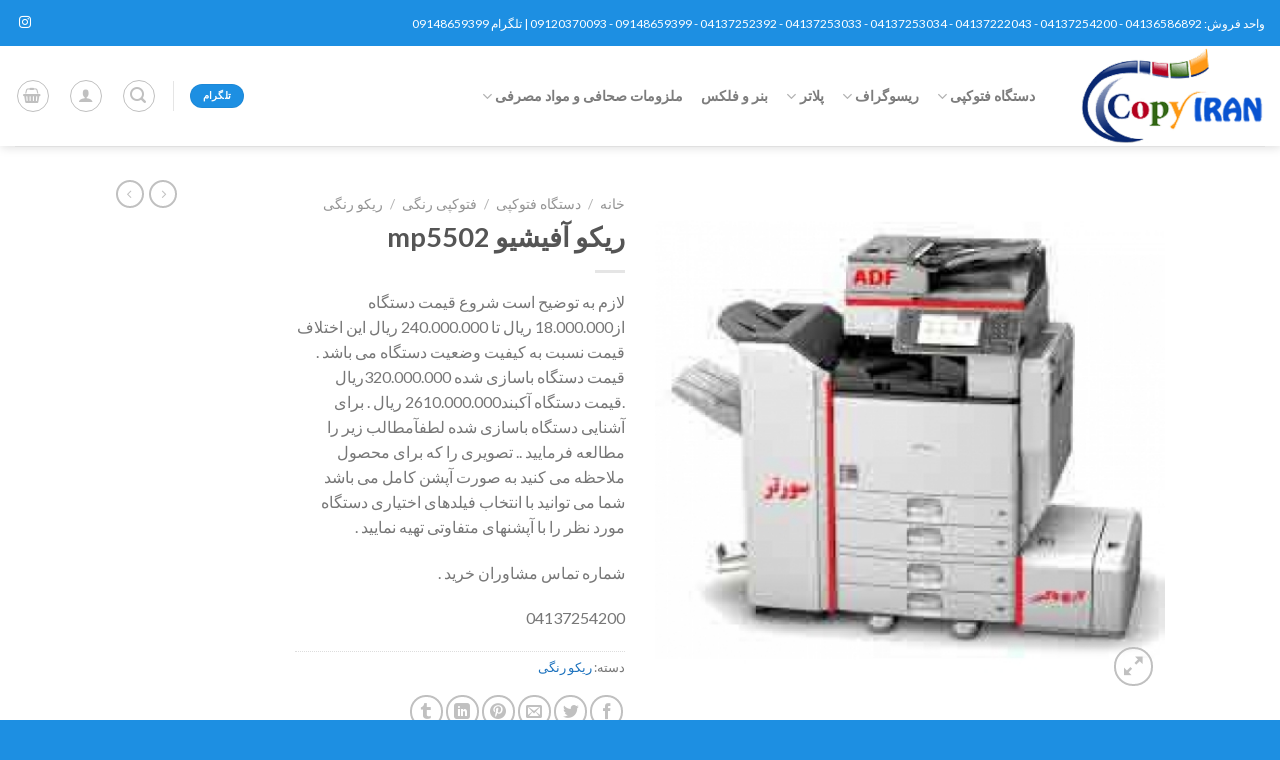

--- FILE ---
content_type: text/html; charset=UTF-8
request_url: https://www.copyiran.com/%D9%85%D8%AD%D8%B5%D9%88%D9%84%D8%A7%D8%AA/%D8%B1%DB%8C%DA%A9%D9%88-%D8%A2%D9%81%DB%8C%D8%B4%DB%8C%D9%88-mp5502/
body_size: 40620
content:
<!DOCTYPE html>
<!--[if IE 9 ]> <html dir="rtl" lang="fa-IR" class="ie9 loading-site no-js"> <![endif]-->
<!--[if IE 8 ]> <html dir="rtl" lang="fa-IR" class="ie8 loading-site no-js"> <![endif]-->
<!--[if (gte IE 9)|!(IE)]><!--><html dir="rtl" lang="fa-IR" class="loading-site no-js"> <!--<![endif]-->
<head>
	<meta charset="UTF-8" />
	<link rel="profile" href="https://gmpg.org/xfn/11" />
	<link rel="pingback" href="https://www.copyiran.com/xmlrpc.php" />

	
<meta name='robots' content='index, follow, max-image-preview:large, max-snippet:-1, max-video-preview:-1' />
<meta name="viewport" content="width=device-width, initial-scale=1, maximum-scale=1" />
	<!-- This site is optimized with the Yoast SEO Premium plugin v19.3 (Yoast SEO v19.8) - https://yoast.com/wordpress/plugins/seo/ -->
	<title>ریکو آفیشیو mp5502 | قیمت، سفارش، مشخصات دستگاه فتوکپی رنگی ریکو آفیشیو mp5502</title><link rel="preload" as="style" href="https://fonts.googleapis.com/css?family=Lato%3Aregular%2C700%2C400%2C700%7CDancing%20Script%3Aregular%2C400&#038;display=swap" /><link rel="stylesheet" href="https://fonts.googleapis.com/css?family=Lato%3Aregular%2C700%2C400%2C700%7CDancing%20Script%3Aregular%2C400&#038;display=swap" media="print" onload="this.media='all'" /><noscript><link rel="stylesheet" href="https://fonts.googleapis.com/css?family=Lato%3Aregular%2C700%2C400%2C700%7CDancing%20Script%3Aregular%2C400&#038;display=swap" /></noscript><style id="rocket-critical-css">.screen-reader-text{clip:rect(1px,1px,1px,1px);word-wrap:normal!important;border:0;-webkit-clip-path:inset(50%);clip-path:inset(50%);height:1px;margin:-1px;overflow:hidden;overflow-wrap:normal!important;padding:0;position:absolute!important;width:1px}@-webkit-keyframes spin{0%{transform:rotate(0deg)}to{transform:rotate(-1turn)}}@keyframes spin{0%{transform:rotate(0deg)}to{transform:rotate(-1turn)}}@keyframes spin{from{transform:rotate(0deg)}to{transform:rotate(360deg)}}button.pswp__button{box-shadow:none!important;background-image:url(https://www.copyiran.com/wp-content/plugins/woocommerce/assets/css/photoswipe/default-skin/default-skin.png)!important}button.pswp__button,button.pswp__button--arrow--left::before,button.pswp__button--arrow--right::before{background-color:transparent!important}button.pswp__button--arrow--left,button.pswp__button--arrow--right{background-image:none!important}.pswp{display:none;position:absolute;width:100%;height:100%;left:0;top:0;overflow:hidden;-ms-touch-action:none;touch-action:none;z-index:1500;-webkit-text-size-adjust:100%;-webkit-backface-visibility:hidden;outline:0}.pswp *{-webkit-box-sizing:border-box;box-sizing:border-box}.pswp__bg{position:absolute;left:0;top:0;width:100%;height:100%;background:#000;opacity:0;-webkit-transform:translateZ(0);transform:translateZ(0);-webkit-backface-visibility:hidden;will-change:opacity}.pswp__scroll-wrap{position:absolute;left:0;top:0;width:100%;height:100%;overflow:hidden}.pswp__container{-ms-touch-action:none;touch-action:none;position:absolute;left:0;right:0;top:0;bottom:0}.pswp__container{-webkit-touch-callout:none}.pswp__bg{will-change:opacity}.pswp__container{-webkit-backface-visibility:hidden}.pswp__item{position:absolute;left:0;right:0;top:0;bottom:0;overflow:hidden}.pswp__button{width:44px;height:44px;position:relative;background:0 0;overflow:visible;-webkit-appearance:none;display:block;border:0;padding:0;margin:0;float:right;opacity:.75;-webkit-box-shadow:none;box-shadow:none}.pswp__button::-moz-focus-inner{padding:0;border:0}.pswp__button,.pswp__button--arrow--left:before,.pswp__button--arrow--right:before{background:url(https://www.copyiran.com/wp-content/plugins/woocommerce/assets/css/photoswipe/default-skin/default-skin.png) 0 0 no-repeat;background-size:264px 88px;width:44px;height:44px}.pswp__button--close{background-position:0 -44px}.pswp__button--zoom{display:none;background-position:-88px 0}.pswp__button--arrow--left,.pswp__button--arrow--right{background:0 0;top:50%;margin-top:-50px;width:70px;height:100px;position:absolute}.pswp__button--arrow--left{left:0}.pswp__button--arrow--right{right:0}.pswp__button--arrow--left:before,.pswp__button--arrow--right:before{content:'';top:35px;background-color:rgba(0,0,0,.3);height:30px;width:32px;position:absolute}.pswp__button--arrow--left:before{left:6px;background-position:-138px -44px}.pswp__button--arrow--right:before{right:6px;background-position:-94px -44px}.pswp__share-modal{display:block;background:rgba(0,0,0,.5);width:100%;height:100%;top:0;left:0;padding:10px;position:absolute;z-index:1600;opacity:0;-webkit-backface-visibility:hidden;will-change:opacity}.pswp__share-modal--hidden{display:none}.pswp__share-tooltip{z-index:1620;position:absolute;background:#fff;top:56px;border-radius:2px;display:block;width:auto;right:44px;-webkit-box-shadow:0 2px 5px rgba(0,0,0,.25);box-shadow:0 2px 5px rgba(0,0,0,.25);-webkit-transform:translateY(6px);-ms-transform:translateY(6px);transform:translateY(6px);-webkit-backface-visibility:hidden;will-change:transform}.pswp__counter{position:absolute;left:0;top:0;height:44px;font-size:13px;line-height:44px;color:#fff;opacity:.75;padding:0 10px}.pswp__caption{position:absolute;left:0;bottom:0;width:100%;min-height:44px}.pswp__caption__center{text-align:left;max-width:420px;margin:0 auto;font-size:13px;padding:10px;line-height:20px;color:#ccc}.pswp__preloader{width:44px;height:44px;position:absolute;top:0;left:50%;margin-left:-22px;opacity:0;will-change:opacity;direction:ltr}@media screen and (max-width:1024px){.pswp__preloader{position:relative;left:auto;top:auto;margin:0;float:right}}.pswp__ui{-webkit-font-smoothing:auto;visibility:visible;opacity:1;z-index:1550}.pswp__top-bar{position:absolute;left:0;top:0;height:44px;width:100%}.pswp__caption,.pswp__top-bar{-webkit-backface-visibility:hidden;will-change:opacity}.pswp__caption,.pswp__top-bar{background-color:rgba(0,0,0,.5)}.pswp__ui--hidden .pswp__button--arrow--left,.pswp__ui--hidden .pswp__button--arrow--right,.pswp__ui--hidden .pswp__caption,.pswp__ui--hidden .pswp__top-bar{opacity:.001}@font-face{font-family:'fl-icons';font-display:swap;src:url(https://www.copyiran.com/wp-content/themes/flatsome/assets/css/icons/fl-icons.eot);src:url(https://www.copyiran.com/wp-content/themes/flatsome/assets/css/icons/fl-icons.eot#iefix) format("embedded-opentype"),url(https://www.copyiran.com/wp-content/themes/flatsome/assets/css/icons/fl-icons.woff2) format("woff2"),url(https://www.copyiran.com/wp-content/themes/flatsome/assets/css/icons/fl-icons.ttf) format("truetype"),url(https://www.copyiran.com/wp-content/themes/flatsome/assets/css/icons/fl-icons.woff) format("woff"),url(https://www.copyiran.com/wp-content/themes/flatsome/assets/css/icons/fl-icons.svg#fl-icons) format("svg")}html{font-family:sans-serif;-ms-text-size-adjust:100%;-webkit-text-size-adjust:100%}body{margin:0}figure,header,main,nav{display:block}a{background-color:transparent}img{border-style:none}svg:not(:root){overflow:hidden}button,input,select{font:inherit}button,input,select{overflow:visible}button,select{text-transform:none}button,[type="submit"]{-webkit-appearance:button}button::-moz-focus-inner,input::-moz-focus-inner{border:0;padding:0}button:-moz-focusring,input:-moz-focusring{outline:1px dotted ButtonText}[type="search"]{-webkit-appearance:textfield}[type="search"]::-webkit-search-cancel-button,[type="search"]::-webkit-search-decoration{-webkit-appearance:none}*,*:before,*:after{-webkit-box-sizing:border-box;box-sizing:border-box}html{-webkit-box-sizing:border-box;box-sizing:border-box;background-attachment:fixed}body{color:#777;scroll-behavior:smooth;-webkit-font-smoothing:antialiased;-moz-osx-font-smoothing:grayscale}img{max-width:100%;height:auto;display:inline-block;vertical-align:middle}figure{margin:0}a,button,input{-ms-touch-action:manipulation;touch-action:manipulation}.col{position:relative;margin:0;padding:0 15px 30px;width:100%}.col-fit{-webkit-box-flex:1;-ms-flex:1;flex:1}@media screen and (max-width:849px){.col{padding-bottom:30px}}@media screen and (min-width:850px){.large-2{max-width:16.66667%;-ms-flex-preferred-size:16.66667%;flex-basis:16.66667%}.large-6{max-width:50%;-ms-flex-preferred-size:50%;flex-basis:50%}}body,.container,.row{width:100%;margin-left:auto;margin-right:auto}.container{padding-left:15px;padding-right:15px}.container,.row{max-width:1080px}.flex-row{-js-display:flex;display:-webkit-box;display:-ms-flexbox;display:flex;-webkit-box-orient:horizontal;-webkit-box-direction:normal;-ms-flex-flow:row nowrap;flex-flow:row nowrap;-webkit-box-align:center;-ms-flex-align:center;align-items:center;-webkit-box-pack:justify;-ms-flex-pack:justify;justify-content:space-between;width:100%}.text-center .flex-row{-webkit-box-pack:center;-ms-flex-pack:center;justify-content:center}.header .flex-row{height:100%}.flex-col{max-height:100%}.flex-grow{-webkit-box-flex:1;-ms-flex:1;flex:1;-ms-flex-negative:1;-ms-flex-preferred-size:auto!important}.flex-center{margin:0 auto}.flex-left{margin-left:auto}.flex-right{margin-right:auto}@media all and (-ms-high-contrast:none){.nav>li>a>i{top:-1px}}.row{width:100%;-js-display:flex;display:-webkit-box;display:-ms-flexbox;display:flex;-webkit-box-orient:horizontal;-webkit-box-direction:normal;-ms-flex-flow:row wrap;flex-flow:row wrap}.nav-dropdown{position:absolute;min-width:260px;max-height:0;z-index:9;padding:20px 0 20px;opacity:0;margin:0;color:#777;background-color:#fff;text-align:right;display:table;right:-99999px}.nav-dropdown:after{visibility:hidden;display:block;content:"";clear:both;height:0}.nav-dropdown li{display:block;margin:0;vertical-align:top}.nav-dropdown li ul{margin:0;padding:0}.nav-dropdown>li.html{min-width:260px}.nav-column li>a,.nav-dropdown>li>a{width:auto;display:block;padding:10px 20px;line-height:1.3}.nav-column>li:last-child:not(.nav-dropdown-col)>a,.nav-dropdown>li:last-child:not(.nav-dropdown-col)>a{border-bottom:0!important}.nav-dropdown>li.nav-dropdown-col{text-align:right;display:table-cell;white-space:nowrap;width:160px;min-width:160px}.nav-dropdown>li.nav-dropdown-col:not(:last-child){border-left:1px solid transparent}.nav-dropdown .menu-item-has-children>a,.nav-dropdown .nav-dropdown-col>a{text-transform:uppercase;font-size:.8em;font-weight:bolder;color:#000}.nav-dropdown-default .nav-column li>a,.nav-dropdown.nav-dropdown-default>li>a{padding-left:0;padding-right:0;margin:0 10px;border-bottom:1px solid #ececec}.nav-dropdown-default{padding:20px}.nav-dropdown-has-arrow li.has-dropdown:after,.nav-dropdown-has-arrow li.has-dropdown:before{bottom:-2px;z-index:10;opacity:0;left:50%;border:solid transparent;content:'';height:0;width:0;position:absolute}.nav-dropdown-has-arrow li.has-dropdown:after{border-color:rgba(221,221,221,0);border-bottom-color:#fff;border-width:8px;margin-left:-8px}.nav-dropdown-has-arrow li.has-dropdown:before{z-index:-999;border-width:11px;margin-left:-11px}.nav-dropdown-has-shadow .nav-dropdown{-webkit-box-shadow:1px 1px 15px rgba(0,0,0,0.15);box-shadow:1px 1px 15px rgba(0,0,0,0.15)}.nav-dropdown-has-arrow.nav-dropdown-has-border li.has-dropdown:before{border-bottom-color:#ddd}.nav-dropdown-has-border .nav-dropdown{border:2px solid #ddd}.nav p{margin:0;padding-bottom:0}.nav,.nav ul:not(.nav-dropdown){margin:0;padding:0}.nav{width:100%;position:relative;display:inline-block;display:-webkit-box;display:-ms-flexbox;display:flex;-webkit-box-orient:horizontal;-webkit-box-direction:normal;-ms-flex-flow:row wrap;flex-flow:row wrap;-webkit-box-align:center;-ms-flex-align:center;align-items:center}.nav>li{display:inline-block;list-style:none;margin:0;padding:0;position:relative;margin:0 7px}.nav>li>a{padding:10px 0;display:inline-block;display:-webkit-inline-box;display:-ms-inline-flexbox;display:inline-flex;-ms-flex-wrap:wrap;flex-wrap:wrap;-webkit-box-align:center;-ms-flex-align:center;align-items:center}.nav-small.nav>li.html{font-size:.75em}.nav-center{-webkit-box-pack:center;-ms-flex-pack:center;justify-content:center}.nav-left{-webkit-box-pack:start;-ms-flex-pack:start;justify-content:flex-start}.nav-right{-webkit-box-pack:end;-ms-flex-pack:end;justify-content:flex-end}@media (max-width:849px){.medium-nav-center{-webkit-box-pack:center;-ms-flex-pack:center;justify-content:center}}.nav>li>a,.nav-dropdown>li>a,.nav-column>li>a{color:rgba(102,102,102,0.85)}.nav-dropdown>li>a,.nav-column>li>a{display:block}.nav-dropdown li.active>a,.nav-column li.active>a{color:rgba(17,17,17,0.85)}.nav li:first-child{margin-right:0!important}.nav li:last-child{margin-left:0!important}.nav-uppercase>li>a{letter-spacing:.02em;text-transform:uppercase;font-weight:bolder}@media (min-width:850px){.nav-divided>li{margin:0 .7em}}li.html form,li.html select,li.html input{margin:0}.nav.nav-vertical{-webkit-box-orient:vertical;-webkit-box-direction:normal;-ms-flex-flow:column;flex-flow:column}.nav.nav-vertical li{list-style:none;margin:0;width:100%}.nav-vertical li li{font-size:1em;padding-right:.5em}.nav-vertical>li{display:-webkit-box;display:-ms-flexbox;display:flex;-webkit-box-orient:horizontal;-webkit-box-direction:normal;-ms-flex-flow:row wrap;flex-flow:row wrap;-webkit-box-align:center;-ms-flex-align:center;align-items:center}.nav-vertical>li ul{width:100%}.nav-vertical li li.menu-item-has-children{margin-bottom:1em}.nav-vertical li li.menu-item-has-children:not(:first-child){margin-top:1em}.nav-vertical>li>ul>li a,.nav-vertical>li>a{display:-webkit-box;display:-ms-flexbox;display:flex;-webkit-box-align:center;-ms-flex-align:center;align-items:center;width:auto;-webkit-box-flex:1;-ms-flex-positive:1;flex-grow:1}.nav-vertical li li.menu-item-has-children>a{color:#000;text-transform:uppercase;font-size:.8em;font-weight:bolder}.nav-vertical>li.html{padding-top:1em;padding-bottom:1em}.nav-vertical>li>ul li a{color:#666}.nav-vertical>li>ul{margin:0 0 2em;padding-right:1em}.nav .children{position:fixed;opacity:0;right:-99999px;-webkit-transform:translateX(-10px);-ms-transform:translateX(-10px);transform:translateX(-10px)}.nav-sidebar.nav-vertical>li+li{border-top:1px solid #ececec}.nav-vertical>li+li{border-top:1px solid #ececec}.nav-vertical .social-icons{display:block;width:100%}.badge-container{margin:30px 0 0 0}.button,button{position:relative;display:inline-block;background-color:transparent;text-transform:uppercase;font-size:.97em;letter-spacing:.03em;font-weight:bolder;text-align:center;color:currentColor;text-decoration:none;border:1px solid transparent;vertical-align:middle;border-radius:0;margin-top:0;margin-left:1em;text-shadow:none;line-height:2.4em;min-height:2.5em;padding:0 1.2em;max-width:100%;text-rendering:optimizeLegibility;-webkit-box-sizing:border-box;box-sizing:border-box}.button span{display:inline-block;line-height:1.6}.button.is-outline{line-height:2.19em}.button{color:#fff;background-color:#446084;background-color:var(--primary-color);border-color:rgba(0,0,0,0.05)}.button.is-outline{border:2px solid currentColor;background-color:transparent}.dark .button{color:#fff}.is-outline{color:silver}.primary{background-color:#446084}.secondary{background-color:#d26e4b}.text-center .button:first-of-type{margin-right:0!important}.text-right .button:last-of-type,.text-center .button:last-of-type{margin-left:0!important}.header-button{display:inline-block}.header-button .button{margin:0}.flex-col button,.flex-col .button,.flex-col input{margin-bottom:0}.is-divider{height:3px;display:block;background-color:rgba(0,0,0,0.1);margin:1em 0 1em;width:100%;max-width:30px}form{margin-bottom:0}input[type='search'],select{-webkit-box-sizing:border-box;box-sizing:border-box;border:1px solid #ddd;padding:0 .75em;height:2.507em;font-size:.97em;border-radius:0;max-width:100%;width:100%;vertical-align:middle;background-color:#fff;color:#333;-webkit-box-shadow:inset 0 1px 2px rgba(0,0,0,0.1);box-shadow:inset 0 1px 2px rgba(0,0,0,0.1)}input[type='search']{-webkit-appearance:none;-moz-appearance:none;appearance:none}label{font-weight:bold;display:block;font-size:.9em;margin-bottom:0.4em}select{-webkit-box-shadow:inset 0 -1.4em 1em 0 rgba(0,0,0,0.02);box-shadow:inset 0 -1.4em 1em 0 rgba(0,0,0,0.02);background-color:#fff;-webkit-appearance:none;-moz-appearance:none;background-image:url("data:image/svg+xml;charset=utf8, %3Csvg xmlns='http://www.w3.org/2000/svg' width='24' height='24' viewBox='0 0 24 24' fill='none' stroke='%23333' stroke-width='2' stroke-linecap='round' stroke-linejoin='round' class='feather feather-chevron-down'%3E%3Cpolyline points='6 9 12 15 18 9'%3E%3C/polyline%3E%3C/svg%3E");background-position:left .45em top 50%;background-repeat:no-repeat;padding-left:1.4em;background-size:auto 16px;border-radius:0;display:block}select.resize-select{width:55px}@media screen and (-ms-high-contrast:active),(-ms-high-contrast:none){select::-ms-expand{display:none}}i[class^="icon-"]{font-family:'fl-icons'!important;font-display:block;speak:none!important;margin:0;padding:0;display:inline-block;font-style:normal!important;font-weight:normal!important;font-variant:normal!important;text-transform:none!important;position:relative;line-height:1.2}button i,.button i{vertical-align:middle;top:-1.5px}a.icon:not(.button){font-family:sans-serif;margin-right:.25em;margin-left:.25em;font-size:1.2em}.header a.icon:not(.button){margin-right:.3em;margin-left:.3em}.header .nav-small a.icon:not(.button){font-size:1em}.button.icon{margin-left:.12em;margin-right:.12em;min-width:2.5em;padding-left:.6em;padding-right:.6em;display:inline-block}.button.icon i{font-size:1.2em}.button.icon.is-small{border-width:1px}.button.icon.is-small i{top:-1px}.button.icon.circle{padding-left:0;padding-right:0}.button.icon.circle>i{margin:0 8px}.button.icon.circle>i:only-child{margin:0}.nav>li>a>i{vertical-align:middle;font-size:20px}.nav>li>a>i+span{margin-right:5px}.nav>li>a>i.icon-menu{font-size:1.9em}.nav>li.has-icon>a>i{min-width:1em}.nav-vertical>li>a>i{font-size:16px;opacity:.6}.has-dropdown .icon-angle-down{font-size:16px;margin-right:.2em;opacity:.6}[data-icon-label]{position:relative}[data-icon-label="0"]:after{display:none}[data-icon-label]:after{content:attr(data-icon-label);position:absolute;font-style:normal;font-family:Arial,Sans-serif!important;top:-10px;left:-10px;font-weight:bolder;background-color:#d26e4b;-webkit-box-shadow:1px 1px 3px 0px rgba(0,0,0,0.3);box-shadow:1px 1px 3px 0px rgba(0,0,0,0.3);font-size:11px;padding-left:2px;padding-right:2px;opacity:.9;line-height:17px;letter-spacing:-.5px;height:17px;min-width:17px;border-radius:99px;color:#fff;text-align:center;z-index:1}.button [data-icon-label]:after{top:-12px;left:-12px}img{opacity:1}.image-tools{padding:10px;position:absolute}.image-tools a:last-child{margin-bottom:0}.image-tools a.button{display:block}.image-tools.bottom.left{padding-top:0;padding-left:0}.image-tools.top.right{padding-bottom:0;padding-right:0}@media only screen and (max-device-width:1024px){.image-tools{opacity:1!important;padding:5px}}.pswp__bg{background-color:rgba(0,0,0,0.6)}@media (min-width:549px){.pswp__top-bar{background-color:transparent!important}}.pswp__item{opacity:0}.pswp__caption__center{text-align:center}.mfp-hide{display:none!important}.loading-spin{position:relative}.loading-spin{content:'';margin:0px auto;font-size:10px;text-indent:-9999em;border-top:3px solid rgba(0,0,0,0.1)!important;border-right:3px solid rgba(0,0,0,0.1)!important;border-bottom:3px solid rgba(0,0,0,0.1)!important;opacity:.8;border-left:3px solid #446084;-webkit-animation:spin .6s infinite linear;animation:spin .6s infinite linear;border-radius:50%;width:30px;height:30px}.loading-spin{border-radius:50%;width:30px;height:30px}@-webkit-keyframes spin{0%{-webkit-transform:rotate(0deg);transform:rotate(0deg)}100%{-webkit-transform:rotate(360deg);transform:rotate(360deg)}}@keyframes spin{0%{-webkit-transform:rotate(0deg);transform:rotate(0deg)}100%{-webkit-transform:rotate(360deg);transform:rotate(360deg)}}.slider{position:relative;scrollbar-width:none}.slider:not(.flickity-enabled){white-space:nowrap;overflow-y:hidden;overflow-x:scroll;width:auto;-ms-overflow-style:-ms-autohiding-scrollbar}.slider::-webkit-scrollbar{width:0px!important;height:0px!important}.slider:not(.flickity-enabled)>*{display:inline-block!important;white-space:normal!important;vertical-align:top}.slider>div:not(.col){width:100%}label{color:#222}a{color:#334862;text-decoration:none}a.plain{color:currentColor}ul{list-style:disc}ul{margin-top:0;padding:0}ul ul{margin:1.5em 0 1.5em 3em}li{margin-bottom:.6em}.entry-summary ul li{margin-right:1.3em}.button,button,input,select{margin-bottom:1em}form,figure,p,ul{margin-bottom:1.3em}body{line-height:1.6}h1,h4{color:#555;width:100%;margin-top:0;margin-bottom:.5em;text-rendering:optimizeSpeed}h1{font-size:1.7em;line-height:1.3}h4{font-size:1.125em}@media (max-width:549px){h1{font-size:1.4em}}p{margin-top:0}.uppercase{line-height:1.05;letter-spacing:.05em;text-transform:uppercase}.is-normal{font-weight:normal}.uppercase{line-height:1.2;text-transform:uppercase}.is-larger{font-size:1.3em}.is-large{font-size:1.15em}.is-small,.is-small.button{font-size:.8em}.is-xsmall{font-size:.7em}@media (max-width:549px){.is-larger{font-size:1.2em}.is-large{font-size:1em}}.nav>li>a{font-size:.8em}.nav>li.html{font-size:.85em}.nav-size-medium>li>a{font-size:.9em}.nav-spacing-medium>li{margin:0 9px}.container:after,.row:after{content:"";display:table;clear:both}@media (max-width:549px){.hide-for-small{display:none!important}}@media (min-width:850px){.show-for-medium{display:none!important}}@media (max-width:849px){.hide-for-medium{display:none!important}}.full-width{width:100%!important;max-width:100%!important;padding-left:0!important;padding-right:0!important;display:block}.mb-0{margin-bottom:0!important}.ml-0{margin-right:0!important}.mb-half{margin-bottom:15px}.mb-half:last-child{margin-bottom:0}.inner-padding{padding:30px}.text-left{text-align:right}.text-center{text-align:center}.text-right{text-align:left}.text-center>div,.text-center .is-divider{margin-left:auto;margin-right:auto}.relative{position:relative!important}.absolute{position:absolute!important}.fixed{position:fixed!important;z-index:12}.top{top:0}.right{left:0}.left{right:0}.bottom{bottom:0}.fill{position:absolute;top:0;left:0;height:100%;right:0;bottom:0;padding:0!important;margin:0!important}.circle{border-radius:999px!important;-o-object-fit:cover;object-fit:cover}.z-1{z-index:21}.z-3{z-index:23}.z-top{z-index:9995}.no-scrollbar{-ms-overflow-style:-ms-autohiding-scrollbar;scrollbar-width:none}.no-scrollbar::-webkit-scrollbar{width:0px!important;height:0px!important}.screen-reader-text{clip:rect(1px,1px,1px,1px);position:absolute!important;height:1px;width:1px;overflow:hidden}.show-on-hover{opacity:0;-webkit-filter:blur(0);filter:blur(0)}.button.tooltip{opacity:1}.dark{color:#f1f1f1}.dark label{color:#fff}.nav-dark .nav>li.html{color:#fff}html{overflow-x:hidden}#wrapper,#main{background-color:#fff;position:relative}.header,.header-wrapper{width:100%;z-index:30;position:relative;background-size:cover;background-position:50% 0}.header-bg-color{background-color:rgba(255,255,255,0.9)}.header-top{display:-webkit-box;display:-ms-flexbox;display:flex;-webkit-box-align:center;-ms-flex-align:center;align-items:center;-ms-flex-wrap:no-wrap;flex-wrap:no-wrap}.header-bg-image,.header-bg-color{background-position:50% 0}.header-top{background-color:#446084;z-index:11;position:relative;min-height:20px}.header-main{z-index:10;position:relative}.top-divider{margin-bottom:-1px;border-top:1px solid currentColor;opacity:0.1}.header-shadow .header-wrapper{-webkit-box-shadow:1px 1px 10px rgba(0,0,0,0.15);box-shadow:1px 1px 10px rgba(0,0,0,0.15)}.nav>li.header-divider{border-left:1px solid rgba(0,0,0,0.1);height:30px;vertical-align:middle;position:relative;margin:0 7.5px}.header-full-width .container{max-width:100%!important}.breadcrumbs{color:#222;font-weight:bold;letter-spacing:0;padding:0}.product-info .breadcrumbs{font-size:.85em;margin:0 0 .5em}.breadcrumbs .divider{position:relative;top:0;opacity:.35;margin:0 .3em;font-weight:300}.breadcrumbs a{color:rgba(102,102,102,0.7);font-weight:normal}.breadcrumbs a:first-of-type{margin-left:0}html{background-color:#5b5b5b}.back-to-top{margin:0;opacity:0;bottom:20px;right:20px;-webkit-transform:translateY(30%);-ms-transform:translateY(30%);transform:translateY(30%)}.back-to-top.left{left:20px;right:unset}.logo{line-height:1;margin:0}.logo a{text-decoration:none;display:block;color:#446084;font-size:32px;text-transform:uppercase;font-weight:bolder;margin:0}.logo img{display:block;width:auto}.header-logo-dark{display:none!important}.logo-left .logo{margin-right:0;margin-left:30px}@media screen and (max-width:849px){.header-inner .nav{-ms-flex-wrap:nowrap;flex-wrap:nowrap}.medium-logo-center .flex-left{-webkit-box-ordinal-group:2;-ms-flex-order:1;order:1;-webkit-box-flex:1;-ms-flex:1 1 0px;flex:1 1 0}.medium-logo-center .logo{-webkit-box-ordinal-group:3;-ms-flex-order:2;order:2;text-align:center;margin:0 15px}.medium-logo-center .logo img{margin:0 auto}.medium-logo-center .flex-right{-webkit-box-flex:1;-ms-flex:1 1 0px;flex:1 1 0;-webkit-box-ordinal-group:4;-ms-flex-order:3;order:3}}.next-prev-thumbs li{position:relative;display:inline-block;margin:0 1px 0!important}.next-prev-thumbs li .button{margin-bottom:0}.next-prev-thumbs .nav-dropdown{padding:2px;width:90px;min-width:90px}.sidebar-menu .search-form{display:block!important}.searchform-wrapper form{margin-bottom:0}.sidebar-menu .search-form{padding:5px 0;width:100%}.searchform-wrapper:not(.form-flat) .submit-button{border-top-right-radius:0!important;border-bottom-right-radius:0!important}.searchform{position:relative}.searchform .button.icon{margin:0}.searchform .button.icon i{font-size:1.2em}.searchform-wrapper{width:100%}#search-lightbox{font-size:1.5em;margin:0 auto;max-width:600px}.icon-user:before{content:"\e901"}.icon-tumblr:before{content:"\e603"}.icon-menu:before{content:"\e800"}.icon-shopping-basket:before{content:"\e909"}.icon-angle-right:before{content:"\f104"}.icon-angle-up:before{content:"\f106"}.icon-angle-down:before{content:"\f107"}.icon-twitter:before{content:"\e001"}.icon-envelop:before{content:"\e003"}.icon-facebook:before{content:"\e002"}.icon-instagram:before{content:"\e00e"}.icon-pinterest:before{content:"\e010"}.icon-search:before{content:"\e012"}.icon-expand:before{content:"\e015"}.icon-linkedin:before{content:"\e016"}.icon-whatsapp:before{content:"\e907"}.social-icons{display:inline-block;vertical-align:middle;font-size:.85em;color:#999}.html .social-icons{font-size:1em}.social-icons i{min-width:1em}.nav-dark .social-icons{color:#FFF}.woocommerce-product-gallery figure{margin:0}.price{line-height:1}.product-info .price{font-size:1.5em;margin:.5em 0;font-weight:bolder}.price-wrapper .price{display:block}.product-main{padding:40px 0}.product-info{padding-top:10px}.product_meta{font-size:.8em;margin-bottom:1em}.product_meta>span{display:block;border-top:1px dotted #ddd;padding:5px 0}.product-gallery{padding-bottom:0!important}.product-gallery-slider img{width:100%}#product-sidebar .next-prev-thumbs{margin:-.5em 0 3em}.product-sidebar-small{font-size:.9em}.woocommerce-mini-cart__empty-message{text-align:center}</style><link rel="preload" href="https://www.copyiran.com/wp-content/cache/min/1/f8274e84dee9548bfd68e4185a01c14e.css" data-rocket-async="style" as="style" onload="this.onload=null;this.rel='stylesheet'" onerror="this.removeAttribute('data-rocket-async')"  media="all" data-minify="1" />
	<meta name="description" content="ریکو آفیشیو mp5502 : خرید، قیمت، سفارش، مشخصات دستگاه فتوکپی رنگی 5502 به صورت آکبند،استوک اروپا و بازسازی شده در فروشگاه آنلاین کپی ایران" />
	<link rel="canonical" href="https://www.copyiran.com/محصولات/ریکو-آفیشیو-mp5502/" />
	<meta property="og:locale" content="fa_IR" />
	<meta property="og:type" content="product" />
	<meta property="og:title" content="ریکو آفیشیو mp5502 | قیمت، سفارش، مشخصات دستگاه فتوکپی رنگی ریکو آفیشیو mp5502" />
	<meta property="og:description" content="ریکو آفیشیو mp5502 : خرید، قیمت، سفارش، مشخصات دستگاه فتوکپی رنگی 5502 به صورت آکبند،استوک اروپا و بازسازی شده در فروشگاه آنلاین کپی ایرانبازسازی شده در فروشگاه کپی ایران" />
	<meta property="og:url" content="https://www.copyiran.com/محصولات/ریکو-آفیشیو-mp5502/" />
	<meta property="og:site_name" content="کپی ایران" />
	<meta property="article:modified_time" content="2025-06-18T10:53:39+00:00" />
	<meta property="og:image" content="https://www.copyiran.com/wp-content/uploads/2020/07/sharp-mx4500-1.jpg" />
	<meta property="og:image:width" content="470" />
	<meta property="og:image:height" content="470" />
	<meta property="og:image:type" content="image/jpeg" />
	<meta name="twitter:card" content="summary_large_image" />
	<meta name="twitter:title" content="ریکو آفیشیو mp5502 | قیمت، سفارش، مشخصات دستگاه فتوکپی رنگی ریکو آفیشیو mp5502" />
	<meta name="twitter:description" content="ریکو آفیشیو mp5502 : خرید، قیمت، سفارش، مشخصات دستگاه فتوکپی رنگی 5502 به صورت آکبند،استوک اروپا و بازسازی شده در فروشگاه آنلاین کپی ایران" />
	<meta name="twitter:label1" content="قیمت" />
	<meta name="twitter:data1" content="" />
	<meta name="twitter:label2" content="موجودی" />
	<meta name="twitter:data2" content="موجود" />
	<script type="application/ld+json" class="yoast-schema-graph">{"@context":"https://schema.org","@graph":[{"@type":["WebPage","ItemPage"],"@id":"https://www.copyiran.com/محصولات/%d8%b1%db%8c%da%a9%d9%88-%d8%a2%d9%81%db%8c%d8%b4%db%8c%d9%88-mp5502/","url":"https://www.copyiran.com/محصولات/%d8%b1%db%8c%da%a9%d9%88-%d8%a2%d9%81%db%8c%d8%b4%db%8c%d9%88-mp5502/","name":"ریکو آفیشیو mp5502 | قیمت، سفارش، مشخصات دستگاه فتوکپی رنگی ریکو آفیشیو mp5502","isPartOf":{"@id":"https://www.copyiran.com/#website"},"primaryImageOfPage":{"@id":"https://www.copyiran.com/محصولات/%d8%b1%db%8c%da%a9%d9%88-%d8%a2%d9%81%db%8c%d8%b4%db%8c%d9%88-mp5502/#primaryimage"},"image":{"@id":"https://www.copyiran.com/محصولات/%d8%b1%db%8c%da%a9%d9%88-%d8%a2%d9%81%db%8c%d8%b4%db%8c%d9%88-mp5502/#primaryimage"},"thumbnailUrl":"https://www.copyiran.com/wp-content/uploads/2020/07/RICOH-MP5502.jpg","description":"ریکو آفیشیو mp5502 : خرید، قیمت، سفارش، مشخصات دستگاه فتوکپی رنگی 5502 به صورت آکبند،استوک اروپا و بازسازی شده در فروشگاه آنلاین کپی ایران","breadcrumb":{"@id":"https://www.copyiran.com/محصولات/%d8%b1%db%8c%da%a9%d9%88-%d8%a2%d9%81%db%8c%d8%b4%db%8c%d9%88-mp5502/#breadcrumb"},"inLanguage":"fa-IR","potentialAction":{"@type":"BuyAction","target":"https://www.copyiran.com/محصولات/ریکو-آفیشیو-mp5502/"}},{"@type":"ImageObject","inLanguage":"fa-IR","@id":"https://www.copyiran.com/محصولات/%d8%b1%db%8c%da%a9%d9%88-%d8%a2%d9%81%db%8c%d8%b4%db%8c%d9%88-mp5502/#primaryimage","url":"https://www.copyiran.com/wp-content/uploads/2020/07/RICOH-MP5502.jpg","contentUrl":"https://www.copyiran.com/wp-content/uploads/2020/07/RICOH-MP5502.jpg","width":470,"height":470,"caption":"فتوکپی متوسط"},{"@type":"BreadcrumbList","@id":"https://www.copyiran.com/محصولات/%d8%b1%db%8c%da%a9%d9%88-%d8%a2%d9%81%db%8c%d8%b4%db%8c%d9%88-mp5502/#breadcrumb","itemListElement":[{"@type":"ListItem","position":1,"name":"خانه","item":"https://www.copyiran.com/"},{"@type":"ListItem","position":2,"name":"فروشگاه","item":"https://www.copyiran.com/%d9%81%d8%b1%d9%88%d8%b4%da%af%d8%a7%d9%87/"},{"@type":"ListItem","position":3,"name":"ریکو آفیشیو mp5502"}]},{"@type":"WebSite","@id":"https://www.copyiran.com/#website","url":"https://www.copyiran.com/","name":"کپی ایران","description":"فروشگاه دستگاه فتوکپی، ریسوگراف، پلاتر و مواد مصرفی","publisher":{"@id":"https://www.copyiran.com/#organization"},"potentialAction":[{"@type":"SearchAction","target":{"@type":"EntryPoint","urlTemplate":"https://www.copyiran.com/?s={search_term_string}"},"query-input":"required name=search_term_string"}],"inLanguage":"fa-IR"},{"@type":["Organization","Place","OfficeEquipmentStore"],"@id":"https://www.copyiran.com/#organization","name":"کپی ایران","url":"https://www.copyiran.com/","sameAs":["https://www.instagram.com/copyir/","https://www.pinterest.com/copyiran/","https://www.facebook.com/behzad.irandoost.5"],"logo":{"@id":"https://www.copyiran.com/محصولات/%d8%b1%db%8c%da%a9%d9%88-%d8%a2%d9%81%db%8c%d8%b4%db%8c%d9%88-mp5502/#local-main-organization-logo"},"image":{"@id":"https://www.copyiran.com/محصولات/%d8%b1%db%8c%da%a9%d9%88-%d8%a2%d9%81%db%8c%d8%b4%db%8c%d9%88-mp5502/#local-main-organization-logo"},"telephone":["04137252392","04137254200"],"openingHoursSpecification":[{"@type":"OpeningHoursSpecification","dayOfWeek":["Saturday","Sunday","Monday","Tuesday","Wednesday","Thursday"],"opens":"08:00","closes":"22:00"},{"@type":"OpeningHoursSpecification","dayOfWeek":["Friday"],"opens":"00:00","closes":"00:00"}],"email":"copyiran1400@gmail.com","areaServed":"ایران","priceRange":"$$$$","currenciesAccepted":"تومان"},{"@type":"ImageObject","inLanguage":"fa-IR","@id":"https://www.copyiran.com/محصولات/%d8%b1%db%8c%da%a9%d9%88-%d8%a2%d9%81%db%8c%d8%b4%db%8c%d9%88-mp5502/#local-main-organization-logo","url":"https://www.copyiran.com/wp-content/uploads/2020/06/copyiran.png","contentUrl":"https://www.copyiran.com/wp-content/uploads/2020/06/copyiran.png","width":300,"height":161,"caption":"کپی ایران"}]}</script>
	<meta property="product:price:amount" content="0" />
	<meta property="product:price:currency" content="IRT" />
	<meta property="og:availability" content="instock" />
	<meta property="product:availability" content="instock" />
	<meta property="product:condition" content="new" />
	<meta name="geo.placename" content="مراغه" />
	<meta name="geo.region" content="ایران" />
	<!-- / Yoast SEO Premium plugin. -->


<link rel='dns-prefetch' href='//fonts.googleapis.com' />
<link href='https://fonts.gstatic.com' crossorigin rel='preconnect' />
<link rel="alternate" type="application/rss+xml" title="کپی ایران &raquo; خوراک" href="https://www.copyiran.com/feed/" />
<link rel="alternate" type="application/rss+xml" title="کپی ایران &raquo; خوراک دیدگاه‌ها" href="https://www.copyiran.com/comments/feed/" />
<link rel="alternate" type="application/rss+xml" title="کپی ایران &raquo; ریکو آفیشیو mp5502 خوراک دیدگاه‌ها" href="https://www.copyiran.com/محصولات/%d8%b1%db%8c%da%a9%d9%88-%d8%a2%d9%81%db%8c%d8%b4%db%8c%d9%88-mp5502/feed/" />


<style id='global-styles-inline-css' type='text/css'>
body{--wp--preset--color--black: #000000;--wp--preset--color--cyan-bluish-gray: #abb8c3;--wp--preset--color--white: #ffffff;--wp--preset--color--pale-pink: #f78da7;--wp--preset--color--vivid-red: #cf2e2e;--wp--preset--color--luminous-vivid-orange: #ff6900;--wp--preset--color--luminous-vivid-amber: #fcb900;--wp--preset--color--light-green-cyan: #7bdcb5;--wp--preset--color--vivid-green-cyan: #00d084;--wp--preset--color--pale-cyan-blue: #8ed1fc;--wp--preset--color--vivid-cyan-blue: #0693e3;--wp--preset--color--vivid-purple: #9b51e0;--wp--preset--gradient--vivid-cyan-blue-to-vivid-purple: linear-gradient(135deg,rgba(6,147,227,1) 0%,rgb(155,81,224) 100%);--wp--preset--gradient--light-green-cyan-to-vivid-green-cyan: linear-gradient(135deg,rgb(122,220,180) 0%,rgb(0,208,130) 100%);--wp--preset--gradient--luminous-vivid-amber-to-luminous-vivid-orange: linear-gradient(135deg,rgba(252,185,0,1) 0%,rgba(255,105,0,1) 100%);--wp--preset--gradient--luminous-vivid-orange-to-vivid-red: linear-gradient(135deg,rgba(255,105,0,1) 0%,rgb(207,46,46) 100%);--wp--preset--gradient--very-light-gray-to-cyan-bluish-gray: linear-gradient(135deg,rgb(238,238,238) 0%,rgb(169,184,195) 100%);--wp--preset--gradient--cool-to-warm-spectrum: linear-gradient(135deg,rgb(74,234,220) 0%,rgb(151,120,209) 20%,rgb(207,42,186) 40%,rgb(238,44,130) 60%,rgb(251,105,98) 80%,rgb(254,248,76) 100%);--wp--preset--gradient--blush-light-purple: linear-gradient(135deg,rgb(255,206,236) 0%,rgb(152,150,240) 100%);--wp--preset--gradient--blush-bordeaux: linear-gradient(135deg,rgb(254,205,165) 0%,rgb(254,45,45) 50%,rgb(107,0,62) 100%);--wp--preset--gradient--luminous-dusk: linear-gradient(135deg,rgb(255,203,112) 0%,rgb(199,81,192) 50%,rgb(65,88,208) 100%);--wp--preset--gradient--pale-ocean: linear-gradient(135deg,rgb(255,245,203) 0%,rgb(182,227,212) 50%,rgb(51,167,181) 100%);--wp--preset--gradient--electric-grass: linear-gradient(135deg,rgb(202,248,128) 0%,rgb(113,206,126) 100%);--wp--preset--gradient--midnight: linear-gradient(135deg,rgb(2,3,129) 0%,rgb(40,116,252) 100%);--wp--preset--duotone--dark-grayscale: url('#wp-duotone-dark-grayscale');--wp--preset--duotone--grayscale: url('#wp-duotone-grayscale');--wp--preset--duotone--purple-yellow: url('#wp-duotone-purple-yellow');--wp--preset--duotone--blue-red: url('#wp-duotone-blue-red');--wp--preset--duotone--midnight: url('#wp-duotone-midnight');--wp--preset--duotone--magenta-yellow: url('#wp-duotone-magenta-yellow');--wp--preset--duotone--purple-green: url('#wp-duotone-purple-green');--wp--preset--duotone--blue-orange: url('#wp-duotone-blue-orange');--wp--preset--font-size--small: 13px;--wp--preset--font-size--medium: 20px;--wp--preset--font-size--large: 36px;--wp--preset--font-size--x-large: 42px;}.has-black-color{color: var(--wp--preset--color--black) !important;}.has-cyan-bluish-gray-color{color: var(--wp--preset--color--cyan-bluish-gray) !important;}.has-white-color{color: var(--wp--preset--color--white) !important;}.has-pale-pink-color{color: var(--wp--preset--color--pale-pink) !important;}.has-vivid-red-color{color: var(--wp--preset--color--vivid-red) !important;}.has-luminous-vivid-orange-color{color: var(--wp--preset--color--luminous-vivid-orange) !important;}.has-luminous-vivid-amber-color{color: var(--wp--preset--color--luminous-vivid-amber) !important;}.has-light-green-cyan-color{color: var(--wp--preset--color--light-green-cyan) !important;}.has-vivid-green-cyan-color{color: var(--wp--preset--color--vivid-green-cyan) !important;}.has-pale-cyan-blue-color{color: var(--wp--preset--color--pale-cyan-blue) !important;}.has-vivid-cyan-blue-color{color: var(--wp--preset--color--vivid-cyan-blue) !important;}.has-vivid-purple-color{color: var(--wp--preset--color--vivid-purple) !important;}.has-black-background-color{background-color: var(--wp--preset--color--black) !important;}.has-cyan-bluish-gray-background-color{background-color: var(--wp--preset--color--cyan-bluish-gray) !important;}.has-white-background-color{background-color: var(--wp--preset--color--white) !important;}.has-pale-pink-background-color{background-color: var(--wp--preset--color--pale-pink) !important;}.has-vivid-red-background-color{background-color: var(--wp--preset--color--vivid-red) !important;}.has-luminous-vivid-orange-background-color{background-color: var(--wp--preset--color--luminous-vivid-orange) !important;}.has-luminous-vivid-amber-background-color{background-color: var(--wp--preset--color--luminous-vivid-amber) !important;}.has-light-green-cyan-background-color{background-color: var(--wp--preset--color--light-green-cyan) !important;}.has-vivid-green-cyan-background-color{background-color: var(--wp--preset--color--vivid-green-cyan) !important;}.has-pale-cyan-blue-background-color{background-color: var(--wp--preset--color--pale-cyan-blue) !important;}.has-vivid-cyan-blue-background-color{background-color: var(--wp--preset--color--vivid-cyan-blue) !important;}.has-vivid-purple-background-color{background-color: var(--wp--preset--color--vivid-purple) !important;}.has-black-border-color{border-color: var(--wp--preset--color--black) !important;}.has-cyan-bluish-gray-border-color{border-color: var(--wp--preset--color--cyan-bluish-gray) !important;}.has-white-border-color{border-color: var(--wp--preset--color--white) !important;}.has-pale-pink-border-color{border-color: var(--wp--preset--color--pale-pink) !important;}.has-vivid-red-border-color{border-color: var(--wp--preset--color--vivid-red) !important;}.has-luminous-vivid-orange-border-color{border-color: var(--wp--preset--color--luminous-vivid-orange) !important;}.has-luminous-vivid-amber-border-color{border-color: var(--wp--preset--color--luminous-vivid-amber) !important;}.has-light-green-cyan-border-color{border-color: var(--wp--preset--color--light-green-cyan) !important;}.has-vivid-green-cyan-border-color{border-color: var(--wp--preset--color--vivid-green-cyan) !important;}.has-pale-cyan-blue-border-color{border-color: var(--wp--preset--color--pale-cyan-blue) !important;}.has-vivid-cyan-blue-border-color{border-color: var(--wp--preset--color--vivid-cyan-blue) !important;}.has-vivid-purple-border-color{border-color: var(--wp--preset--color--vivid-purple) !important;}.has-vivid-cyan-blue-to-vivid-purple-gradient-background{background: var(--wp--preset--gradient--vivid-cyan-blue-to-vivid-purple) !important;}.has-light-green-cyan-to-vivid-green-cyan-gradient-background{background: var(--wp--preset--gradient--light-green-cyan-to-vivid-green-cyan) !important;}.has-luminous-vivid-amber-to-luminous-vivid-orange-gradient-background{background: var(--wp--preset--gradient--luminous-vivid-amber-to-luminous-vivid-orange) !important;}.has-luminous-vivid-orange-to-vivid-red-gradient-background{background: var(--wp--preset--gradient--luminous-vivid-orange-to-vivid-red) !important;}.has-very-light-gray-to-cyan-bluish-gray-gradient-background{background: var(--wp--preset--gradient--very-light-gray-to-cyan-bluish-gray) !important;}.has-cool-to-warm-spectrum-gradient-background{background: var(--wp--preset--gradient--cool-to-warm-spectrum) !important;}.has-blush-light-purple-gradient-background{background: var(--wp--preset--gradient--blush-light-purple) !important;}.has-blush-bordeaux-gradient-background{background: var(--wp--preset--gradient--blush-bordeaux) !important;}.has-luminous-dusk-gradient-background{background: var(--wp--preset--gradient--luminous-dusk) !important;}.has-pale-ocean-gradient-background{background: var(--wp--preset--gradient--pale-ocean) !important;}.has-electric-grass-gradient-background{background: var(--wp--preset--gradient--electric-grass) !important;}.has-midnight-gradient-background{background: var(--wp--preset--gradient--midnight) !important;}.has-small-font-size{font-size: var(--wp--preset--font-size--small) !important;}.has-medium-font-size{font-size: var(--wp--preset--font-size--medium) !important;}.has-large-font-size{font-size: var(--wp--preset--font-size--large) !important;}.has-x-large-font-size{font-size: var(--wp--preset--font-size--x-large) !important;}
</style>




<style id='woocommerce-inline-inline-css' type='text/css'>
.woocommerce form .form-row .required { visibility: visible; }
</style>






<script type='text/javascript' src='https://www.copyiran.com/wp-includes/js/jquery/jquery.min.js?ver=3.6.0' id='jquery-core-js'></script>

<link rel="https://api.w.org/" href="https://www.copyiran.com/wp-json/" /><link rel="alternate" type="application/json" href="https://www.copyiran.com/wp-json/wp/v2/product/697" /><link rel="EditURI" type="application/rsd+xml" title="RSD" href="https://www.copyiran.com/xmlrpc.php?rsd" />
<link rel="wlwmanifest" type="application/wlwmanifest+xml" href="https://www.copyiran.com/wp-includes/wlwmanifest.xml" /> 
<meta name="generator" content="WordPress 6.0.11" />
<meta name="generator" content="WooCommerce 7.0.0" />
<link rel='shortlink' href='https://www.copyiran.com/?p=697' />
<link rel="alternate" type="application/json+oembed" href="https://www.copyiran.com/wp-json/oembed/1.0/embed?url=https%3A%2F%2Fwww.copyiran.com%2F%D9%85%D8%AD%D8%B5%D9%88%D9%84%D8%A7%D8%AA%2F%25d8%25b1%25db%258c%25da%25a9%25d9%2588-%25d8%25a2%25d9%2581%25db%258c%25d8%25b4%25db%258c%25d9%2588-mp5502%2F" />
<link rel="alternate" type="text/xml+oembed" href="https://www.copyiran.com/wp-json/oembed/1.0/embed?url=https%3A%2F%2Fwww.copyiran.com%2F%D9%85%D8%AD%D8%B5%D9%88%D9%84%D8%A7%D8%AA%2F%25d8%25b1%25db%258c%25da%25a9%25d9%2588-%25d8%25a2%25d9%2581%25db%258c%25d8%25b4%25db%258c%25d9%2588-mp5502%2F&#038;format=xml" />
<!-- Schema optimized by Schema Pro --><script type="application/ld+json">{"@context":"https://schema.org","@type":"Product","name":"ریکو آفیشیو mp5502","image":{"@type":"ImageObject","url":"https://www.copyiran.com/wp-content/uploads/2020/07/RICOH-MP5502.jpg","width":470,"height":470},"description":"ریکو آفیشیو mp5502\r\nریکو آفیشیو mp5502 از سری دستگاه‌ های با کیفیت محصول برند ریکو می باشد. ریکو یک شرکت ژاپنی است. که یکی از قدرتمندترین و با سابقه ترین شرکت ‌ها در زمینه تجهیزات الکترونیکی به شمار می‌آید. این مدل دستگاه فتوکپی از سیستم کپی دیجیتال جهت چاپ اسناد مختلف بهره می برد. همچنین این مدل دستگاه کپی با داشتن قابلیت اسکنر رنگی امکان دیجیتالی کردن سریع انواع اسناد کاغذی را در اختیار کاربران قرار می دهد.\r\n\r\nهمچنین این مدل دستگاه کپی یک وسیله مناسب و پرکاربرد برای استفاده در ادارات، دفاتر و شرکت ‌ها محسوب می‌شود. این مدل دستگاه کپی یک دستگاه چند منظوره موجود در بازار است. که می توانید آن را به صورت های مختلف آکبند، استوک و بازسازی شده خریداری نمایید. به دلیل چند منظوره بودن این دستگاه کپی به راحتی می توانید. تمام نیازهای خود را اعم از پرینت، اسکن و کپی به بهترین شکل برطرف نمایید.\r\nمشخصات ریکو آفیشیو mp5502\r\nدستگاه فتوکپی ریکو آفیشیو mp5502 دارای قابلیت‌ های بسیار متنوع و زیادی می باشد. به همین جهت به طور چشمگیری مورد استفاده کاربران قرار گرفته است. در واقع امروزه دستگاه های کپی یکی از پرکاربردترین تجهیزات اداری به شمار می آیند. تقریبا از این دستگاه ها در تمامی مراکز عمومی جهت چاپ اسناد و متون مختلف استفاده می شود.\r\n\r\nریکو آفیشیو mp5502 یک دستگاه کپی چند منظوره است. که از تکنولوژی چاپ لیزری بهره می برد. این مدل دستگاه کپی به دلیل چند منظوره بودن قادر است. علاوه بر عملیات کپی نیاز کاربران را در زمینه اسکن و پرینت به بهترین شکل برطرف کند. در ادامه به طور تخصصی با برخی ویژگی های این مدل دستگاه فتوکپی به صورت مختصر آشنا خواهیم شد.\r\nآموزش تنظیم گونیا سطح چاپ در دستگاه فتوکپی ریکو.\r\nسرعت عملکرد مناسب\r\nمتناسب بودن سرعت چاپ یکی از ویژگی های مهم دستگاه های کپی محسوب می شود. بهتر است بدانید که سرعت دستگاه کپی براساس تعداد صفحه های چاپ شده در هر دقیقه سنجیده خواهد شد. بنابراین یکی از نکات مهمی که در انتخاب و خرید دستگاه کپی باید به دقت مورد کاربران توجه قرار گیرد سرعت چاپ دستگاه فتوکپی می باشد.\r\n\r\nاز اینرو بهترین روش این است که براساس نیاز کاری خود اقدام به خرید دستگاه کپی نمایید. بهتر است بدانید که این مدل دستگاه کپی قادر است در هر دقیقه ۳۰ برگ را با کیفیت مناسبی چاپ کند. بنابراین دستگاه فتوکپی ریکو آفیشیو mp5502 از سرعت قابل قبولی جهت چاپ اسناد برخوردار است.\r\nکاغذ مورد استفاده\r\nبا توجه به اینکه کاربران در زمان کار با دستگاه های چاپ و کپی قطعا سفارشات گوناگونی را برای چاپ بر روی کاغذها با اندازه های مختلف خواهند داشت، از اینرو باید دستگاه کپی را انتخاب و خریداری کنند که از این ویژگی برخوردار باشد. اگر دستگاه کپی مورد نظر از قابلیت استفاده از برگه های مختلف برخوردار نباشد از نظر عملکرد دچار مشکل می شود و بسیار ضعیف عمل می کند.\r\n\r\nبه خصوص برای مواقعی که از دستگاه های چاپ برای مراکز چاپ و نشر بخواهند استفاده کنند بهتر است دستگاه های کپی را انتخاب نمایید که قادر باشد برگه های با سایزهای متنوع را استفاده نماید. ریکو آفیشیوmp5502 این امکان را به بهترین شکل برای کاربران فراهم نموده است. کاربران قادر هستند برگه هایی با سایز هایA3, A4,A5 را در این مدل دستگاه کپی قرار دهند.\r\nکیفیت و رزولوشن  ریکو آفیشیو mp5502\r\nبه جرات می توان گفت کیفیت و رزولوشن یکی از مهم ترین ویژگی های دستگاه های فتوکپی است که هنگام خرید باید به آن توجه کنید. لازم به ذکر است که کیفیت در دستگاه های چاپ براساس معیار dpi سنجیده شده و هرچه این مقدار بالاتر باشد وضوح و کیفیت تصاویر نیز بیشتر خواهد بود.\r\n\r\nاین محصول در سیستم کپی خود می تواند اسناد و تصاویر مختلف را با کیفیت dpi 1200 چاپ کند. لازم به ذکر است که این کیفیت جهت چاپ اسناد مختلف کیفیت بسیار مناسبی به شمار می آید. به جرات می توان گفت انتخاب این مدل دستگاه فتوکپی برای کسانی که به کیفیت چاپ اهمیت می دهند گزینه مناسبی به شمار می آید.\r\nسیستم اسکن\r\nبهتر است بدانید که از دیگر مزایای مهم و بارز این مدل دستگاه فتوکپی که بر کارایی آن افزوده است، قابلیت اسکن آن می باشد. این ویژگی مهم به طور چشمگیری افزایش کارایی دستگاه را به دنبال دارد. دستگاه فتوکپی ریکو آفیشیو mp5502 می تواند فایل ها و اسناد مختلف را با کیفیت 600×600 dpi اسکن نماید.\r\n\r\nلازم به ذکر است که این کیفیت برای اسکن اسناد و متون مختلف مناسب و ایده آل می باشد. با داشتن این قابلیت دستگاه فتوکپی mp5502 قادر است همه جزئیات اسناد و متون مختلف را با کیفیتی مناسب به صفحه نمایش انتقال دهد.\r\nچند منظوره بودن ریکو آفیشیو mp5502\r\nیکی از مزایا و خصوصیات بارز این مدل دستگاه فتوکپی عملکرد چند منظوره آن می باشد. این مدل دستگاه کپی بهترین گزینه برای افرادی است که توان مالی خرید چند دستگاه کپی را ندارند. همچنین این مدل دستگاه فضای زیادی از محیط کاری را اشغال نخواهد کرد. بنابراین کاربران بدون دغدغه و با خیالی آسوده به راحتی می توانند از این دستگاه کپی در محیط مورد نظر خود استفاده کنند.\r\n\r\nریکو آفیشیو mp5502 قادر است اسناد و متون مختلف را با کیفیت مناسبی کپی، پرینت و اسکن نماید. از اینرو کاربران با خرید این مدل دستگاه فتوکپی از هر دستگاه دیگری بی نیاز خواهند شد. به نوعی انتخاب و خرید این دستگاه کپی می توان در هزینه ها صرفه جویی کرد.\r\nچاپ لیزری\r\nدستگاه فتوکپی mp5502 از تکنولوژی چاپ لیزری بهره می برد. همانطور که می دانید دستگاه های چاپ و کپی از دو روش لیزری و جوهر افشان برای چاپ تصاویر مختلف استفاده می کنند. در واقع دستگاه های لیزری بالاترین کیفیت چاپ را در میان روش های دیگر داشته و می توانند کوچک ترین جزئیات را برای کاربران در چاپ تصویر به بهترین شکل به نمایش درآورند.\r\n\r\nبر خلاف دستگاه جوهر افشان در صورت استفاده نکردن از دستگاه برای یک مدت زمان، در دستگاه های لیزری نیازی به تعویض تونر کارتریج نخواهید داشت. استفاده از آن به دلیل داشتن این قابلیت از لحاظ اقتصادی بسیار مقرون به صرفه است.\r\nظرفیت سینی (Bypass) ریکو آفیشیو mp5502\r\nظرفیت سینی کاغذ یکی دیگر از ویژگی های مهم دستگاه های کپی و چاپ به شمار می آید. لازم به ذکر است که در صورت عدم تناسب سینی دستگاه کپی با حجم کاری و همچنین کافی نبودن ظرفیت آن کاربران به طور جدی با مشکل مواجه خواهند شد.\r\n\r\nبنابراین باید دستگاه کپی را متناسب با محیط کاری خود انتخاب و خریداری نمایید. ظرفیت سینی ورودی ریکو mp5502 تا تعداد ۴۷۰۰ برگ قابل افزایش است. بنابراین شما می توانید در روزهای پر کار و شلوغ در محیط کاری خود تنها یک بار سینی را پر کرده و از برگه های داخل آن برای چاپ و کپی استفاده کنید.\r\nویژگی مهم دستگاه\r\nویژگی مهم ریکو mp5502 قابلیت برنامه ریزی آن می باشد. با استفاده از این ویژگی به راحتی می توانید از برنامه های پیش فرض دستگاه استفاده نموده و انجام کارها را برای مدتی به شکل خودکار به دستگاه بسپارید. در واقع با این ویژگی با خیالی آسوده قادر هستید. به کارهای دیگر خود بپردازید.\r\n\r\nمصرف انرژی پایین ویژگی دیگر این مدل دستگاه فتوکپی است. که استفاده از آن را در بین کاربران به طور قابل توجهی گسترش داده است. در واقع با انتخاب این مدل دستگاه کپی به طور قابل توجهی می توانید در مصرف برق صرفه جویی کنید.\r\nمزایا و معایب ریکو آفیشیو mp5502\r\nریکو mp5502 مانند همه دستگاه های کپی و تجهیزات اداری از معایب و مزایای خاصی برخوردار می باشد. اما لازم به ذکر است که مزایای استفاده از آن در برابر معایب آن بسیار زیاد است. مزایای این مدل دستگاه کپی عبارتند از: مصرف انرژی پایین، چند منظوره بودن دستگاه، حفظ محیط زیست، کیفیت بالا، مصرف انرژی پایین، قابلیت برنامه ریزی، قابلیت چاپ دو رو، راه های ارتباطی متنوع، ظرفیت سینی بالا.\r\n\r\nدر حالت کلی نمی توان معایب زیادی را برای این مدل دستگاه کپی برشمرد. زیرا تقریبا از تمامی ویژگی ها و قابلیت های یک دستگاه کپی ایده آل برخوردار می باشد. تنها ایراد وارد بر آن را می توان در انجام کارهای اداری به صورت تخصصی معرفی نمود. زیرا دستگاه های چند کاره در مقابل داشتن بسیاری از قابلیت ها و عملکردها به صورت همزمان کارایی اختصاصی متوسط دارند.\r\nخرید دستگاه\r\nدستگاه فتوکپی ریکو mp5502 در مدل های مختلفی و متنوعی به بازار عرضه شده است. مدل های مختلف این مدل دستگاه فتوکپی از نظر قیمت و کارایی با یکدیگر متفاوت هستند. از اینرو برای خرید این مدل دستگاه کپی بهتر است. مرکز فروشی را انتخاب نمایید که دستگاه های آن اورجینال بوده و از کیفیت بالایی نیز برخوردار باشند.\r\n\r\nفروشگاه کپی ایران بهترین گزینه جهت خرید این مدل دستگاه کپی به شمار می آید. زیرا این فروشگاه عرضه کننده انواع دستگاه های کپی و تجهیزات اداری از جمله دستگاه های کپی برند ریکو است. همچنین یکی از بهترین مراکز فروش دستگاه های کپی می باشد. که مشتریان با خیالی آسوده و اطمینان خاطر می توانند از آن خرید کنند.\r\nقیمت دستگاه فتو کپی ریکو آفیشیو mp5502\r\nبهتر است بدانید که دستگاه های فتوکپی را می توان با اضافه نمودن آپشن های مورد نیاز و یا حذف آپشن های غیر ضروری به دستگاهی متناسب با نیازهای خود تبدیل نمود. لازم به ذکر است که از جمله آپشن های اختیاری این مدل دستگاه کپی می توان به قابلیت فیدر سند برگردان خودکار، فینیشر و یا لارج باکسر اشاره نمود. شما می توانید با استفاده از این آپشن های اختیاری سرعت و دقت کاری خود را به طور چشمگیری افزایش دهید.\r\n\r\nقیمت دستگاه فتوکپی ریکو mp5502 براساس نوع و مدل آن متفاوت است. همانطور که می دانید دستگاه های کپی به سه صورت استوک، آکبند و بازسازی شده به بازار عرضه می شوند. از آنجا که دستگاه های آکبند از نظر اقتصادی برای کاربران به صرفه نیستند، با خرید این مدل دستگاه کپی به صورت استوک و بازسازی شده می توانید در هزینه های خود صرفه جویی نمایید.\r\nجمع بندی و سفارش\r\nطبق موارد ذکر شده ریکو mp5502 یکی از دستگاه های پرینتر چند کاره لیزری و محصولی از برند معتبر ریکو آفیشیو می باشد. این مدل دستگاه فتوکپی به دلیل کارایی و کیفیت مناسبی که دارد مورد استفاده کاربران قرار گرفته است. همچنین یک دستگاه کپی چند منظوره می باشد. که کاربران را از خرید دستگاه های دیگر بی نیاز می سازد.\r\n\r\nاین مدل دستگاه کپی در سه مدل آکبند، نو و استوک در بازار موجود و قابل عرضه می باشد. از اینرو برای خرید این مدل دستگاه های کپی نباید از هر مرکزی اقدام به خرید نمایید. بهتر است. برای خرید این دستگاه کپی از طریق فروشگاه های معتبر و صاحب نام اقدام به خرید نمود. بدین ترتیب خیال خریداران بابت کیفیت محصول و قیمتی که برای آن پرداخت می کنند. آسوده خواهد بود. شما می توانید طیف وسیعی از دستگاه های فتوکپی را در فروشگاه کپی ایران مشاهده نموده و در صورت انتخاب، به صورت اینترنتی اقدام به خرید نمایید.\r\n\r\nبرای اطلاعات بیشتر در مورد دستگاه فتوکپی ریکو آفیشیو mp5502 کلیک کنید.\r\nآموزش سرویس هیتر و تعویض هات رولر ریکو قسمت یک\r\nآموزش سرویس هیتر و تعویض هات رولر ریکو قسمت دو\r\nآموزش سرویس هیتر و تعویض هات رولر ریکو قسمت سه\r\nآموزش سرویس هیتر و تعویض هات رولر ریکو قسمت چهار\r\nآموزش سرویس هیتر و تعویض هات رولر ریکو قسمت پنج\r\nآموزش سرویس هیتر و تعویض هات رولر ریکو قسمت پنج\r\nآموزش سرویس هیتر و تعویض هات رولر ریکو قسمت پنج","offers":{"@type":"Offer","price":"0","url":"https://www.copyiran.com/محصولات/%d8%b1%db%8c%da%a9%d9%88-%d8%a2%d9%81%db%8c%d8%b4%db%8c%d9%88-mp5502/"}}</script><!-- / Schema optimized by Schema Pro --><!-- site-navigation-element Schema optimized by Schema Pro --><script type="application/ld+json">{"@context":"https:\/\/schema.org","@graph":[{"@context":"https:\/\/schema.org","@type":"SiteNavigationElement","id":"site-navigation","name":"\u062f\u0633\u062a\u06af\u0627\u0647 \u0641\u062a\u0648\u06a9\u067e\u06cc","url":"https:\/\/www.copyiran.com\/\u0641\u0631\u0648\u0634\u06af\u0627\u0647\/%d8%af%d8%b3%d8%aa%da%af%d8%a7%d9%87-%d9%81%d8%aa%d9%88%da%a9%d9%be%db%8c\/"},{"@context":"https:\/\/schema.org","@type":"SiteNavigationElement","id":"site-navigation","name":"\u0641\u062a\u0648\u06a9\u067e\u06cc \u062a\u06a9\u062b\u06cc\u0631","url":"https:\/\/www.copyiran.com\/\u0641\u0631\u0648\u0634\u06af\u0627\u0647\/%d8%af%d8%b3%d8%aa%da%af%d8%a7%d9%87-%d9%81%d8%aa%d9%88%da%a9%d9%be%db%8c\/%d9%81%d8%aa%d9%88%da%a9%d9%be%db%8c-%d8%aa%da%a9%d8%ab%db%8c%d8%b1\/"},{"@context":"https:\/\/schema.org","@type":"SiteNavigationElement","id":"site-navigation","name":"\u062a\u0648\u0634\u06cc\u0628\u0627","url":"https:\/\/www.copyiran.com\/\u0641\u0631\u0648\u0634\u06af\u0627\u0647\/%d8%af%d8%b3%d8%aa%da%af%d8%a7%d9%87-%d9%81%d8%aa%d9%88%da%a9%d9%be%db%8c\/%d9%81%d8%aa%d9%88%da%a9%d9%be%db%8c-%d9%85%d8%aa%d9%88%d8%b3%d8%b7\/%d8%aa%d9%88%d8%b4%db%8c%d8%a8%d8%a7-%d9%81%d8%aa%d9%88%da%a9%d9%be%db%8c-%d9%85%d8%aa%d9%88%d8%b3%d8%b7\/"},{"@context":"https:\/\/schema.org","@type":"SiteNavigationElement","id":"site-navigation","name":"\u0631\u06cc\u06a9\u0648 \u0622\u0641\u06cc\u0634\u06cc\u0648","url":"https:\/\/www.copyiran.com\/\u0641\u0631\u0648\u0634\u06af\u0627\u0647\/%d8%af%d8%b3%d8%aa%da%af%d8%a7%d9%87-%d9%81%d8%aa%d9%88%da%a9%d9%be%db%8c\/%d9%81%d8%aa%d9%88%da%a9%d9%be%db%8c-%d8%aa%da%a9%d8%ab%db%8c%d8%b1\/%d8%b1%db%8c%da%a9%d9%88-%d8%a2%d9%81%db%8c%d8%b4%db%8c%d9%88-%d9%81%d8%aa%d9%88%da%a9%d9%be%db%8c-%d8%aa%da%a9%d8%ab%db%8c%d8%b1\/"},{"@context":"https:\/\/schema.org","@type":"SiteNavigationElement","id":"site-navigation","name":"\u0632\u06cc\u0631\u0627\u06a9\u0633","url":"https:\/\/www.copyiran.com\/\u0641\u0631\u0648\u0634\u06af\u0627\u0647\/%d8%af%d8%b3%d8%aa%da%af%d8%a7%d9%87-%d9%81%d8%aa%d9%88%da%a9%d9%be%db%8c\/%d9%81%d8%aa%d9%88%da%a9%d9%be%db%8c-%d9%85%d8%aa%d9%88%d8%b3%d8%b7\/%d8%b2%db%8c%d8%b1%d8%a7%da%a9%d8%b3-%d9%81%d8%aa%d9%88%da%a9%d9%be%db%8c-%d9%85%d8%aa%d9%88%d8%b3%d8%b7\/"},{"@context":"https:\/\/schema.org","@type":"SiteNavigationElement","id":"site-navigation","name":"\u0634\u0627\u0631\u067e","url":"https:\/\/www.copyiran.com\/\u0641\u0631\u0648\u0634\u06af\u0627\u0647\/%d8%af%d8%b3%d8%aa%da%af%d8%a7%d9%87-%d9%81%d8%aa%d9%88%da%a9%d9%be%db%8c\/%d9%81%d8%aa%d9%88%da%a9%d9%be%db%8c-%d9%85%d8%aa%d9%88%d8%b3%d8%b7\/%d8%b4%d8%a7%d8%b1%d9%be-%d9%81%d8%aa%d9%88%da%a9%d9%be%db%8c-%d9%85%d8%aa%d9%88%d8%b3%d8%b7\/"},{"@context":"https:\/\/schema.org","@type":"SiteNavigationElement","id":"site-navigation","name":"\u06a9\u0627\u0646\u0648\u0646","url":"https:\/\/www.copyiran.com\/\u0641\u0631\u0648\u0634\u06af\u0627\u0647\/%d9%be%d9%84%d8%a7%d8%aa%d8%b1\/%da%a9%d8%a7%d9%86%d9%88%d9%86-%d9%be%d9%84%d8%a7%d8%aa%d8%b1\/"},{"@context":"https:\/\/schema.org","@type":"SiteNavigationElement","id":"site-navigation","name":"\u0641\u062a\u0648\u06a9\u067e\u06cc \u0631\u0646\u06af\u06cc","url":"https:\/\/www.copyiran.com\/\u0641\u0631\u0648\u0634\u06af\u0627\u0647\/%d8%af%d8%b3%d8%aa%da%af%d8%a7%d9%87-%d9%81%d8%aa%d9%88%da%a9%d9%be%db%8c\/%d9%81%d8%aa%d9%88%da%a9%d9%be%db%8c-%d8%b1%d9%86%da%af%db%8c\/"},{"@context":"https:\/\/schema.org","@type":"SiteNavigationElement","id":"site-navigation","name":"\u062a\u0648\u0634\u06cc\u0628\u0627 \u0631\u0646\u06af\u06cc","url":"https:\/\/www.copyiran.com\/\u0641\u0631\u0648\u0634\u06af\u0627\u0647\/%d8%af%d8%b3%d8%aa%da%af%d8%a7%d9%87-%d9%81%d8%aa%d9%88%da%a9%d9%be%db%8c\/%d9%81%d8%aa%d9%88%da%a9%d9%be%db%8c-%d8%b1%d9%86%da%af%db%8c\/%d8%aa%d9%88%d8%b4%db%8c%d8%a8%d8%a7-%d8%b1%d9%86%da%af%db%8c-%d9%81%d8%aa%d9%88%da%a9%d9%be%db%8c-%d8%b1%d9%86%da%af%db%8c\/"},{"@context":"https:\/\/schema.org","@type":"SiteNavigationElement","id":"site-navigation","name":"\u0631\u06cc\u06a9\u0648 \u0631\u0646\u06af\u06cc","url":"https:\/\/www.copyiran.com\/\u0641\u0631\u0648\u0634\u06af\u0627\u0647\/%d8%af%d8%b3%d8%aa%da%af%d8%a7%d9%87-%d9%81%d8%aa%d9%88%da%a9%d9%be%db%8c\/%d9%81%d8%aa%d9%88%da%a9%d9%be%db%8c-%d8%b1%d9%86%da%af%db%8c\/%d8%b1%db%8c%da%a9%d9%88-%d8%b1%d9%86%da%af%db%8c-%d9%81%d8%aa%d9%88%da%a9%d9%be%db%8c-%d8%b1%d9%86%da%af%db%8c\/"},{"@context":"https:\/\/schema.org","@type":"SiteNavigationElement","id":"site-navigation","name":"\u0632\u06cc\u0631\u0627\u06a9\u0633 \u0631\u0646\u06af\u06cc","url":"https:\/\/www.copyiran.com\/\u0641\u0631\u0648\u0634\u06af\u0627\u0647\/%d8%af%d8%b3%d8%aa%da%af%d8%a7%d9%87-%d9%81%d8%aa%d9%88%da%a9%d9%be%db%8c\/%d9%81%d8%aa%d9%88%da%a9%d9%be%db%8c-%d8%b1%d9%86%da%af%db%8c\/%d8%b2%db%8c%d8%b1%d8%a7%da%a9%d8%b3-%d8%b1%d9%86%da%af%db%8c\/"},{"@context":"https:\/\/schema.org","@type":"SiteNavigationElement","id":"site-navigation","name":"\u0634\u0627\u0631\u067e \u0631\u0646\u06af\u06cc","url":"https:\/\/www.copyiran.com\/\u0641\u0631\u0648\u0634\u06af\u0627\u0647\/%d8%af%d8%b3%d8%aa%da%af%d8%a7%d9%87-%d9%81%d8%aa%d9%88%da%a9%d9%be%db%8c\/%d9%81%d8%aa%d9%88%da%a9%d9%be%db%8c-%d8%b1%d9%86%da%af%db%8c\/%d8%b4%d8%a7%d8%b1%d9%be-%d8%b1%d9%86%da%af%db%8c\/"},{"@context":"https:\/\/schema.org","@type":"SiteNavigationElement","id":"site-navigation","name":"\u06a9\u0648\u0646\u06cc\u06a9\u0627 \u0645\u06cc\u0646\u0648\u0644\u062a\u0627","url":"https:\/\/www.copyiran.com\/\u0641\u0631\u0648\u0634\u06af\u0627\u0647\/%d8%af%d8%b3%d8%aa%da%af%d8%a7%d9%87-%d9%81%d8%aa%d9%88%da%a9%d9%be%db%8c\/%d9%81%d8%aa%d9%88%da%a9%d9%be%db%8c-%d9%85%d8%aa%d9%88%d8%b3%d8%b7\/%da%a9%d9%88%d9%86%db%8c%da%a9%d8%a7-%d9%85%db%8c%d9%86%d9%88%d9%84%d8%aa%d8%a7-%d9%81%d8%aa%d9%88%da%a9%d9%be%db%8c-%d9%85%d8%aa%d9%88%d8%b3%d8%b7\/"},{"@context":"https:\/\/schema.org","@type":"SiteNavigationElement","id":"site-navigation","name":"\u0641\u062a\u0648\u06a9\u067e\u06cc \u0631\u0648\u0645\u06cc\u0632\u06cc","url":"https:\/\/www.copyiran.com\/\u0641\u0631\u0648\u0634\u06af\u0627\u0647\/%d8%af%d8%b3%d8%aa%da%af%d8%a7%d9%87-%d9%81%d8%aa%d9%88%da%a9%d9%be%db%8c\/%d9%81%d8%aa%d9%88%da%a9%d9%be%db%8c-%d8%b1%d9%88%d9%85%db%8c%d8%b2%db%8c\/"},{"@context":"https:\/\/schema.org","@type":"SiteNavigationElement","id":"site-navigation","name":"\u062a\u0648\u0634\u06cc\u0628\u0627 \u0631\u0648\u0645\u06cc\u0632\u06cc","url":"https:\/\/www.copyiran.com\/\u0641\u0631\u0648\u0634\u06af\u0627\u0647\/%d8%af%d8%b3%d8%aa%da%af%d8%a7%d9%87-%d9%81%d8%aa%d9%88%da%a9%d9%be%db%8c\/%d9%81%d8%aa%d9%88%da%a9%d9%be%db%8c-%d8%b1%d9%88%d9%85%db%8c%d8%b2%db%8c\/%d8%aa%d9%88%d8%b4%db%8c%d8%a8%d8%a7-%d9%81%d8%aa%d9%88%da%a9%d9%be%db%8c-%d8%b1%d9%88%d9%85%db%8c%d8%b2%db%8c\/"},{"@context":"https:\/\/schema.org","@type":"SiteNavigationElement","id":"site-navigation","name":"\u0631\u06cc\u06a9\u0648 \u0631\u0648\u0645\u06cc\u0632\u06cc","url":"https:\/\/www.copyiran.com\/\u0641\u0631\u0648\u0634\u06af\u0627\u0647\/%d8%af%d8%b3%d8%aa%da%af%d8%a7%d9%87-%d9%81%d8%aa%d9%88%da%a9%d9%be%db%8c\/%d9%81%d8%aa%d9%88%da%a9%d9%be%db%8c-%d8%b1%d9%88%d9%85%db%8c%d8%b2%db%8c\/%d8%b1%db%8c%da%a9%d9%88-%d8%b1%d9%88%d9%85%db%8c%d8%b2%db%8c\/"},{"@context":"https:\/\/schema.org","@type":"SiteNavigationElement","id":"site-navigation","name":"\u0632\u06cc\u0631\u0627\u06a9\u0633 \u0631\u0648\u0645\u06cc\u0632\u06cc","url":"https:\/\/www.copyiran.com\/\u0641\u0631\u0648\u0634\u06af\u0627\u0647\/%d8%af%d8%b3%d8%aa%da%af%d8%a7%d9%87-%d9%81%d8%aa%d9%88%da%a9%d9%be%db%8c\/%d9%81%d8%aa%d9%88%da%a9%d9%be%db%8c-%d8%b1%d9%88%d9%85%db%8c%d8%b2%db%8c\/%d8%b2%db%8c%d8%b1%d8%a7%da%a9%d8%b3-%d8%b1%d9%88%d9%85%db%8c%d8%b2%db%8c\/"},{"@context":"https:\/\/schema.org","@type":"SiteNavigationElement","id":"site-navigation","name":"\u0634\u0627\u0631\u067e \u0631\u0648\u0645\u06cc\u0632\u06cc","url":"https:\/\/www.copyiran.com\/\u0641\u0631\u0648\u0634\u06af\u0627\u0647\/%d8%af%d8%b3%d8%aa%da%af%d8%a7%d9%87-%d9%81%d8%aa%d9%88%da%a9%d9%be%db%8c\/%d9%81%d8%aa%d9%88%da%a9%d9%be%db%8c-%d8%b1%d9%88%d9%85%db%8c%d8%b2%db%8c\/%d8%b4%d8%a7%d8%b1%d9%be-%d8%b1%d9%88%d9%85%db%8c%d8%b2%db%8c\/"},{"@context":"https:\/\/schema.org","@type":"SiteNavigationElement","id":"site-navigation","name":"\u06a9\u06cc\u0648\u0633\u0631\u0627 \u0631\u0648\u0645\u06cc\u0632\u06cc","url":"https:\/\/www.copyiran.com\/\u0641\u0631\u0648\u0634\u06af\u0627\u0647\/%d8%af%d8%b3%d8%aa%da%af%d8%a7%d9%87-%d9%81%d8%aa%d9%88%da%a9%d9%be%db%8c\/%d9%81%d8%aa%d9%88%da%a9%d9%be%db%8c-%d8%b1%d9%88%d9%85%db%8c%d8%b2%db%8c\/%da%a9%db%8c%d9%88%d8%b3%d8%b1%d8%a7-%d8%b1%d9%88%d9%85%db%8c%d8%b2%db%8c\/"},{"@context":"https:\/\/schema.org","@type":"SiteNavigationElement","id":"site-navigation","name":"\u0641\u062a\u0648\u06a9\u067e\u06cc \u0637\u0648\u0644\u06cc","url":"https:\/\/www.copyiran.com\/\u0641\u0631\u0648\u0634\u06af\u0627\u0647\/%d8%af%d8%b3%d8%aa%da%af%d8%a7%d9%87-%d9%81%d8%aa%d9%88%da%a9%d9%be%db%8c\/%d9%81%d8%aa%d9%88%da%a9%d9%be%db%8c-%d8%b7%d9%88%d9%84%db%8c\/"},{"@context":"https:\/\/schema.org","@type":"SiteNavigationElement","id":"site-navigation","name":"\u0631\u06cc\u06a9\u0648","url":"https:\/\/www.copyiran.com\/\u0641\u0631\u0648\u0634\u06af\u0627\u0647\/%d8%af%d8%b3%d8%aa%da%af%d8%a7%d9%87-%d9%81%d8%aa%d9%88%da%a9%d9%be%db%8c\/%d9%81%d8%aa%d9%88%da%a9%d9%be%db%8c-%d9%85%d8%aa%d9%88%d8%b3%d8%b7\/%d8%b1%db%8c%da%a9%d9%88-%d9%81%d8%aa%d9%88%da%a9%d9%be%db%8c-%d9%85%d8%aa%d9%88%d8%b3%d8%b7\/"},{"@context":"https:\/\/schema.org","@type":"SiteNavigationElement","id":"site-navigation","name":"\u0633\u06cc \u0627\u06cc \u0627\u0648","url":"https:\/\/www.copyiran.com\/\u0641\u0631\u0648\u0634\u06af\u0627\u0647\/%d8%af%d8%b3%d8%aa%da%af%d8%a7%d9%87-%d9%81%d8%aa%d9%88%da%a9%d9%be%db%8c\/%d9%81%d8%aa%d9%88%da%a9%d9%be%db%8c-%d8%b7%d9%88%d9%84%db%8c\/%d8%b3%db%8c-%d8%a7%db%8c-%d8%a7%d9%88\/"},{"@context":"https:\/\/schema.org","@type":"SiteNavigationElement","id":"site-navigation","name":"\u0641\u062a\u0648\u06a9\u067e\u06cc \u0645\u062a\u0648\u0633\u0637","url":"https:\/\/www.copyiran.com\/\u0641\u0631\u0648\u0634\u06af\u0627\u0647\/%d8%af%d8%b3%d8%aa%da%af%d8%a7%d9%87-%d9%81%d8%aa%d9%88%da%a9%d9%be%db%8c\/%d9%81%d8%aa%d9%88%da%a9%d9%be%db%8c-%d9%85%d8%aa%d9%88%d8%b3%d8%b7\/"},{"@context":"https:\/\/schema.org","@type":"SiteNavigationElement","id":"site-navigation","name":"\u0631\u06cc\u0633\u0648\u06af\u0631\u0627\u0641","url":"https:\/\/www.copyiran.com\/\u0641\u0631\u0648\u0634\u06af\u0627\u0647\/%d8%b1%db%8c%d8%b3%d9%88%da%af%d8%b1%d8%a7%d9%81\/"},{"@context":"https:\/\/schema.org","@type":"SiteNavigationElement","id":"site-navigation","name":"\u0631\u06cc\u0633\u0648\u06af\u0631\u0627\u0641 RN","url":"https:\/\/www.copyiran.com\/\u0641\u0631\u0648\u0634\u06af\u0627\u0647\/%d8%b1%db%8c%d8%b3%d9%88%da%af%d8%b1%d8%a7%d9%81\/%d8%b1%db%8c%d8%b3%d9%88%da%af%d8%b1%d8%a7%d9%81-rn\/"},{"@context":"https:\/\/schema.org","@type":"SiteNavigationElement","id":"site-navigation","name":"\u0631\u06cc\u0633\u0648\u06af\u0631\u0627\u0641 RP","url":"https:\/\/www.copyiran.com\/\u0641\u0631\u0648\u0634\u06af\u0627\u0647\/%d8%b1%db%8c%d8%b3%d9%88%da%af%d8%b1%d8%a7%d9%81\/%d8%b1%db%8c%d8%b3%d9%88%da%af%d8%b1%d8%a7%d9%81-rp\/"},{"@context":"https:\/\/schema.org","@type":"SiteNavigationElement","id":"site-navigation","name":"\u0631\u06cc\u0633\u0648\u06af\u0631\u0627\u0641 MZ","url":"https:\/\/www.copyiran.com\/\u0641\u0631\u0648\u0634\u06af\u0627\u0647\/%d8%b1%db%8c%d8%b3%d9%88%da%af%d8%b1%d8%a7%d9%81\/%d8%b1%db%8c%d8%b3%d9%88%da%af%d8%b1%d8%a7%d9%81-mz\/"},{"@context":"https:\/\/schema.org","@type":"SiteNavigationElement","id":"site-navigation","name":"\u0631\u06cc\u0633\u0648\u06af\u0631\u0627\u0641 RZ","url":"https:\/\/www.copyiran.com\/\u0641\u0631\u0648\u0634\u06af\u0627\u0647\/%d8%b1%db%8c%d8%b3%d9%88%da%af%d8%b1%d8%a7%d9%81\/%d8%b1%db%8c%d8%b3%d9%88%da%af%d8%b1%d8%a7%d9%81-rz\/"},{"@context":"https:\/\/schema.org","@type":"SiteNavigationElement","id":"site-navigation","name":"\u0631\u06cc\u0633\u0648\u06af\u0631\u0627\u0641 EZ","url":"https:\/\/www.copyiran.com\/\u0641\u0631\u0648\u0634\u06af\u0627\u0647\/%d8%b1%db%8c%d8%b3%d9%88%da%af%d8%b1%d8%a7%d9%81\/%d8%b1%db%8c%d8%b3%d9%88%da%af%d8%b1%d8%a7%d9%81-ez\/"},{"@context":"https:\/\/schema.org","@type":"SiteNavigationElement","id":"site-navigation","name":"\u0631\u06cc\u0633\u0648\u06af\u0631\u0627\u0641 DX","url":"https:\/\/www.copyiran.com\/\u0641\u0631\u0648\u0634\u06af\u0627\u0647\/%d8%b1%db%8c%d8%b3%d9%88%da%af%d8%b1%d8%a7%d9%81\/%d8%b1%db%8c%d8%b3%d9%88%da%af%d8%b1%d8%a7%d9%81-dx\/"},{"@context":"https:\/\/schema.org","@type":"SiteNavigationElement","id":"site-navigation","name":"\u0631\u06cc\u0633\u0648\u06af\u0631\u0627\u0641 \u0631\u0646\u06af\u06cc","url":"https:\/\/www.copyiran.com\/\u0641\u0631\u0648\u0634\u06af\u0627\u0647\/%d8%b1%db%8c%d8%b3%d9%88%da%af%d8%b1%d8%a7%d9%81\/%d8%b1%db%8c%d8%b3%d9%88%da%af%d8%b1%d8%a7%d9%81-%d8%b1%d9%86%da%af%db%8c\/"},{"@context":"https:\/\/schema.org","@type":"SiteNavigationElement","id":"site-navigation","name":"\u067e\u0644\u0627\u062a\u0631","url":"https:\/\/www.copyiran.com\/\u0641\u0631\u0648\u0634\u06af\u0627\u0647\/%d9%be%d9%84%d8%a7%d8%aa%d8%b1\/"},{"@context":"https:\/\/schema.org","@type":"SiteNavigationElement","id":"site-navigation","name":"\u0627\u0686 \u067e\u06cc","url":"https:\/\/www.copyiran.com\/\u0641\u0631\u0648\u0634\u06af\u0627\u0647\/%d9%be%d9%84%d8%a7%d8%aa%d8%b1\/%d8%a7%da%86-%d9%be%db%8c\/"},{"@context":"https:\/\/schema.org","@type":"SiteNavigationElement","id":"site-navigation","name":"\u0628\u0646\u0631 \u0648 \u0641\u0644\u06a9\u0633","url":"https:\/\/www.copyiran.com\/\u0641\u0631\u0648\u0634\u06af\u0627\u0647\/%d8%a8%d9%86%d8%b1-%d9%81%d9%84%da%a9%d8%b3\/"},{"@context":"https:\/\/schema.org","@type":"SiteNavigationElement","id":"site-navigation","name":"\u0645\u0644\u0632\u0648\u0645\u0627\u062a \u0635\u062d\u0627\u0641\u06cc \u0648 \u0645\u0648\u0627\u062f \u0645\u0635\u0631\u0641\u06cc","url":"https:\/\/www.copyiran.com\/\u0641\u0631\u0648\u0634\u06af\u0627\u0647\/%d9%85%d9%84%d8%b2%d9%88%d9%85%d8%a7%d8%aa-%d8%b5%d8%ad%d8%a7%d9%81%db%8c-%d9%85%d9%88%d8%a7%d8%af-%d9%85%d8%b5%d8%b1%d9%81%db%8c\/"},{"@context":"https:\/\/schema.org","@type":"SiteNavigationElement","id":"site-navigation","name":"\u0644\u0645\u06cc\u0646\u062a","url":"https:\/\/www.copyiran.com\/\u0641\u0631\u0648\u0634\u06af\u0627\u0647\/%d9%85%d9%84%d8%b2%d9%88%d9%85%d8%a7%d8%aa-%d8%b5%d8%ad%d8%a7%d9%81%db%8c-%d9%85%d9%88%d8%a7%d8%af-%d9%85%d8%b5%d8%b1%d9%81%db%8c\/%d9%84%d9%85%db%8c%d9%86%d8%aa\/"},{"@context":"https:\/\/schema.org","@type":"SiteNavigationElement","id":"site-navigation","name":"\u062f\u0633\u062a\u06af\u0627\u0647 \u0628\u0631\u0634","url":"https:\/\/www.copyiran.com\/\u0641\u0631\u0648\u0634\u06af\u0627\u0647\/%d9%85%d9%84%d8%b2%d9%88%d9%85%d8%a7%d8%aa-%d8%b5%d8%ad%d8%a7%d9%81%db%8c-%d9%85%d9%88%d8%a7%d8%af-%d9%85%d8%b5%d8%b1%d9%81%db%8c\/%d8%af%d8%b3%d8%aa%da%af%d8%a7%d9%87-%d8%a8%d8%b1%d8%b4\/"},{"@context":"https:\/\/schema.org","@type":"SiteNavigationElement","id":"site-navigation","name":"\u062f\u0633\u062a\u06af\u0627\u0647 \u067e\u0627\u0646\u0686","url":"https:\/\/www.copyiran.com\/\u0641\u0631\u0648\u0634\u06af\u0627\u0647\/%d9%85%d9%84%d8%b2%d9%88%d9%85%d8%a7%d8%aa-%d8%b5%d8%ad%d8%a7%d9%81%db%8c-%d9%85%d9%88%d8%a7%d8%af-%d9%85%d8%b5%d8%b1%d9%81%db%8c\/%d8%af%d8%b3%d8%aa%da%af%d8%a7%d9%87-%d9%be%d8%a7%d9%86%da%86\/"},{"@context":"https:\/\/schema.org","@type":"SiteNavigationElement","id":"site-navigation","name":"\u062f\u0633\u062a\u06af\u0627\u0647 \u062a\u0647 \u0686\u0633\u0628","url":"https:\/\/www.copyiran.com\/\u0641\u0631\u0648\u0634\u06af\u0627\u0647\/%d9%85%d9%84%d8%b2%d9%88%d9%85%d8%a7%d8%aa-%d8%b5%d8%ad%d8%a7%d9%81%db%8c-%d9%85%d9%88%d8%a7%d8%af-%d9%85%d8%b5%d8%b1%d9%81%db%8c\/%d8%af%d8%b3%d8%aa%da%af%d8%a7%d9%87-%d8%aa%d9%87-%da%86%d8%b3%d8%a8\/"},{"@context":"https:\/\/schema.org","@type":"SiteNavigationElement","id":"site-navigation","name":"\u062f\u0633\u062a\u06af\u0627\u0647 \u062f\u0648\u062e\u062a","url":"https:\/\/www.copyiran.com\/\u0641\u0631\u0648\u0634\u06af\u0627\u0647\/%d9%85%d9%84%d8%b2%d9%88%d9%85%d8%a7%d8%aa-%d8%b5%d8%ad%d8%a7%d9%81%db%8c-%d9%85%d9%88%d8%a7%d8%af-%d9%85%d8%b5%d8%b1%d9%81%db%8c\/%d8%af%d8%b3%d8%aa%da%af%d8%a7%d9%87-%d8%af%d9%88%d8%ae%d8%aa\/"},{"@context":"https:\/\/schema.org","@type":"SiteNavigationElement","id":"site-navigation","name":"\u0645\u0648\u0627\u062f \u0645\u0635\u0631\u0641\u06cc \u0645\u0627\u0634\u06cc\u0646 \u0647\u0627\u06cc \u0627\u062f\u0627\u0631\u06cc","url":"https:\/\/www.copyiran.com\/\u0641\u0631\u0648\u0634\u06af\u0627\u0647\/%d9%85%d9%84%d8%b2%d9%88%d9%85%d8%a7%d8%aa-%d8%b5%d8%ad%d8%a7%d9%81%db%8c-%d9%85%d9%88%d8%a7%d8%af-%d9%85%d8%b5%d8%b1%d9%81%db%8c\/%d9%85%d9%88%d8%a7%d8%af-%d9%85%d8%b5%d8%b1%d9%81%db%8c-%d9%85%d8%a7%d8%b4%db%8c%d9%86-%d9%87%d8%a7%db%8c-%d8%a7%d8%af%d8%a7%d8%b1%db%8c\/"}]}</script><!-- / site-navigation-element Schema optimized by Schema Pro --><!-- breadcrumb Schema optimized by Schema Pro --><script type="application/ld+json">{"@context":"https:\/\/schema.org","@type":"BreadcrumbList","itemListElement":[{"@type":"ListItem","position":1,"item":{"@id":"https:\/\/www.copyiran.com\/","name":"\u0635\u0641\u062d\u0647 \u0627\u0635\u0644\u06cc"}},{"@type":"ListItem","position":2,"item":{"@id":"https:\/\/www.copyiran.com\/\u0641\u0631\u0648\u0634\u06af\u0627\u0647\/","name":"\u0645\u062d\u0635\u0648\u0644\u0627\u062a"}},{"@type":"ListItem","position":3,"item":{"@id":"https:\/\/www.copyiran.com\/\u0641\u0631\u0648\u0634\u06af\u0627\u0647\/%d8%af%d8%b3%d8%aa%da%af%d8%a7%d9%87-%d9%81%d8%aa%d9%88%da%a9%d9%be%db%8c\/%d9%81%d8%aa%d9%88%da%a9%d9%be%db%8c-%d8%b1%d9%86%da%af%db%8c\/%d8%b1%db%8c%da%a9%d9%88-%d8%b1%d9%86%da%af%db%8c-%d9%81%d8%aa%d9%88%da%a9%d9%be%db%8c-%d8%b1%d9%86%da%af%db%8c\/","name":"\u0631\u06cc\u06a9\u0648 \u0631\u0646\u06af\u06cc"}},{"@type":"ListItem","position":4,"item":{"@id":"https:\/\/www.copyiran.com\/\u0645\u062d\u0635\u0648\u0644\u0627\u062a\/%d8%b1%db%8c%da%a9%d9%88-%d8%a2%d9%81%db%8c%d8%b4%db%8c%d9%88-mp5502\/","name":"\u0631\u06cc\u06a9\u0648 \u0622\u0641\u06cc\u0634\u06cc\u0648 mp5502"}}]}</script><!-- / breadcrumb Schema optimized by Schema Pro --><style>.bg{opacity: 0; transition: opacity 1s; -webkit-transition: opacity 1s;} .bg-loaded{opacity: 1;}</style><!--[if IE]><link rel="stylesheet" type="text/css" href="https://www.copyiran.com/wp-content/themes/flatsome/assets/css/ie-fallback.css"><script src="//cdnjs.cloudflare.com/ajax/libs/html5shiv/3.6.1/html5shiv.js"></script><script>var head = document.getElementsByTagName('head')[0],style = document.createElement('style');style.type = 'text/css';style.styleSheet.cssText = ':before,:after{content:none !important';head.appendChild(style);setTimeout(function(){head.removeChild(style);}, 0);</script><script src="https://www.copyiran.com/wp-content/themes/flatsome/assets/libs/ie-flexibility.js"></script><![endif]--><!-- Global site tag (gtag.js) - Google Analytics -->
<script async src="https://www.googletagmanager.com/gtag/js?id=UA-171832416-1"></script>
<script>
  window.dataLayer = window.dataLayer || [];
  function gtag(){dataLayer.push(arguments);}
  gtag('js', new Date());

  gtag('config', 'UA-171832416-1');
</script>
	<noscript><style>.woocommerce-product-gallery{ opacity: 1 !important; }</style></noscript>
				<style id="wpsp-style-frontend"></style>
			<link rel="icon" href="https://www.copyiran.com/wp-content/uploads/2020/06/copyiran-100x100.png" sizes="32x32" />
<link rel="icon" href="https://www.copyiran.com/wp-content/uploads/2020/06/copyiran-280x161.png" sizes="192x192" />
<link rel="apple-touch-icon" href="https://www.copyiran.com/wp-content/uploads/2020/06/copyiran-280x161.png" />
<meta name="msapplication-TileImage" content="https://www.copyiran.com/wp-content/uploads/2020/06/copyiran-280x161.png" />
<style id="custom-css" type="text/css">:root {--primary-color: #1d8fe2;}.header-main{height: 100px}#logo img{max-height: 100px}#logo{width:200px;}.header-bottom{min-height: 55px}.header-top{min-height: 46px}.transparent .header-main{height: 265px}.transparent #logo img{max-height: 265px}.has-transparent + .page-title:first-of-type,.has-transparent + #main > .page-title,.has-transparent + #main > div > .page-title,.has-transparent + #main .page-header-wrapper:first-of-type .page-title{padding-top: 295px;}.header.show-on-scroll,.stuck .header-main{height:70px!important}.stuck #logo img{max-height: 70px!important}.search-form{ width: 26%;}.header-bottom {background-color: #f1f1f1}.header-main .nav > li > a{line-height: 16px }@media (max-width: 549px) {.header-main{height: 70px}#logo img{max-height: 70px}}.nav-dropdown{border-radius:15px}.nav-dropdown{font-size:100%}/* Color */.accordion-title.active, .has-icon-bg .icon .icon-inner,.logo a, .primary.is-underline, .primary.is-link, .badge-outline .badge-inner, .nav-outline > li.active> a,.nav-outline >li.active > a, .cart-icon strong,[data-color='primary'], .is-outline.primary{color: #1d8fe2;}/* Color !important */[data-text-color="primary"]{color: #1d8fe2!important;}/* Background Color */[data-text-bg="primary"]{background-color: #1d8fe2;}/* Background */.scroll-to-bullets a,.featured-title, .label-new.menu-item > a:after, .nav-pagination > li > .current,.nav-pagination > li > span:hover,.nav-pagination > li > a:hover,.has-hover:hover .badge-outline .badge-inner,button[type="submit"], .button.wc-forward:not(.checkout):not(.checkout-button), .button.submit-button, .button.primary:not(.is-outline),.featured-table .title,.is-outline:hover, .has-icon:hover .icon-label,.nav-dropdown-bold .nav-column li > a:hover, .nav-dropdown.nav-dropdown-bold > li > a:hover, .nav-dropdown-bold.dark .nav-column li > a:hover, .nav-dropdown.nav-dropdown-bold.dark > li > a:hover, .is-outline:hover, .tagcloud a:hover,.grid-tools a, input[type='submit']:not(.is-form), .box-badge:hover .box-text, input.button.alt,.nav-box > li > a:hover,.nav-box > li.active > a,.nav-pills > li.active > a ,.current-dropdown .cart-icon strong, .cart-icon:hover strong, .nav-line-bottom > li > a:before, .nav-line-grow > li > a:before, .nav-line > li > a:before,.banner, .header-top, .slider-nav-circle .flickity-prev-next-button:hover svg, .slider-nav-circle .flickity-prev-next-button:hover .arrow, .primary.is-outline:hover, .button.primary:not(.is-outline), input[type='submit'].primary, input[type='submit'].primary, input[type='reset'].button, input[type='button'].primary, .badge-inner{background-color: #1d8fe2;}/* Border */.nav-vertical.nav-tabs > li.active > a,.scroll-to-bullets a.active,.nav-pagination > li > .current,.nav-pagination > li > span:hover,.nav-pagination > li > a:hover,.has-hover:hover .badge-outline .badge-inner,.accordion-title.active,.featured-table,.is-outline:hover, .tagcloud a:hover,blockquote, .has-border, .cart-icon strong:after,.cart-icon strong,.blockUI:before, .processing:before,.loading-spin, .slider-nav-circle .flickity-prev-next-button:hover svg, .slider-nav-circle .flickity-prev-next-button:hover .arrow, .primary.is-outline:hover{border-color: #1d8fe2}.nav-tabs > li.active > a{border-top-color: #1d8fe2}.widget_shopping_cart_content .blockUI.blockOverlay:before { border-left-color: #1d8fe2 }.woocommerce-checkout-review-order .blockUI.blockOverlay:before { border-left-color: #1d8fe2 }/* Fill */.slider .flickity-prev-next-button:hover svg,.slider .flickity-prev-next-button:hover .arrow{fill: #1d8fe2;}/* Background Color */[data-icon-label]:after, .secondary.is-underline:hover,.secondary.is-outline:hover,.icon-label,.button.secondary:not(.is-outline),.button.alt:not(.is-outline), .badge-inner.on-sale, .button.checkout, .single_add_to_cart_button, .current .breadcrumb-step{ background-color:#ec0703; }[data-text-bg="secondary"]{background-color: #ec0703;}/* Color */.secondary.is-underline,.secondary.is-link, .secondary.is-outline,.stars a.active, .star-rating:before, .woocommerce-page .star-rating:before,.star-rating span:before, .color-secondary{color: #ec0703}/* Color !important */[data-text-color="secondary"]{color: #ec0703!important;}/* Border */.secondary.is-outline:hover{border-color:#ec0703}.success.is-underline:hover,.success.is-outline:hover,.success{background-color: #607d43}.success-color, .success.is-link, .success.is-outline{color: #607d43;}.success-border{border-color: #607d43!important;}/* Color !important */[data-text-color="success"]{color: #607d43!important;}/* Background Color */[data-text-bg="success"]{background-color: #607d43;}body{font-family:"Lato", sans-serif}body{font-weight: 400}.nav > li > a {font-family:"Lato", sans-serif;}.mobile-sidebar-levels-2 .nav > li > ul > li > a {font-family:"Lato", sans-serif;}.nav > li > a {font-weight: 700;}.mobile-sidebar-levels-2 .nav > li > ul > li > a {font-weight: 700;}h1,h2,h3,h4,h5,h6,.heading-font, .off-canvas-center .nav-sidebar.nav-vertical > li > a{font-family: "Lato", sans-serif;}h1,h2,h3,h4,h5,h6,.heading-font,.banner h1,.banner h2{font-weight: 700;}.alt-font{font-family: "Dancing Script", sans-serif;}.alt-font{font-weight: 400!important;}a{color: #1e73be;}.shop-page-title.featured-title .title-bg{ background-image: url(https://www.copyiran.com/wp-content/uploads/2020/07/RICOH-MP5502.jpg)!important;}@media screen and (min-width: 550px){.products .box-vertical .box-image{min-width: 300px!important;width: 300px!important;}}.footer-2{background-color: #4f4f4f}.absolute-footer, html{background-color: #1d8fe2}.label-new.menu-item > a:after{content:"New";}.label-hot.menu-item > a:after{content:"Hot";}.label-sale.menu-item > a:after{content:"Sale";}.label-popular.menu-item > a:after{content:"Popular";}</style><noscript><style id="rocket-lazyload-nojs-css">.rll-youtube-player, [data-lazy-src]{display:none !important;}</style></noscript><script>
/*! loadCSS rel=preload polyfill. [c]2017 Filament Group, Inc. MIT License */
(function(w){"use strict";if(!w.loadCSS){w.loadCSS=function(){}}
var rp=loadCSS.relpreload={};rp.support=(function(){var ret;try{ret=w.document.createElement("link").relList.supports("preload")}catch(e){ret=!1}
return function(){return ret}})();rp.bindMediaToggle=function(link){var finalMedia=link.media||"all";function enableStylesheet(){link.media=finalMedia}
if(link.addEventListener){link.addEventListener("load",enableStylesheet)}else if(link.attachEvent){link.attachEvent("onload",enableStylesheet)}
setTimeout(function(){link.rel="stylesheet";link.media="only x"});setTimeout(enableStylesheet,3000)};rp.poly=function(){if(rp.support()){return}
var links=w.document.getElementsByTagName("link");for(var i=0;i<links.length;i++){var link=links[i];if(link.rel==="preload"&&link.getAttribute("as")==="style"&&!link.getAttribute("data-loadcss")){link.setAttribute("data-loadcss",!0);rp.bindMediaToggle(link)}}};if(!rp.support()){rp.poly();var run=w.setInterval(rp.poly,500);if(w.addEventListener){w.addEventListener("load",function(){rp.poly();w.clearInterval(run)})}else if(w.attachEvent){w.attachEvent("onload",function(){rp.poly();w.clearInterval(run)})}}
if(typeof exports!=="undefined"){exports.loadCSS=loadCSS}
else{w.loadCSS=loadCSS}}(typeof global!=="undefined"?global:this))
</script></head>

<body data-rsssl=1 class="rtl product-template-default single single-product postid-697 theme-flatsome woocommerce woocommerce-page woocommerce-no-js wp-schema-pro-2.7.3 header-shadow lightbox nav-dropdown-has-arrow nav-dropdown-has-shadow nav-dropdown-has-border">

<svg xmlns="http://www.w3.org/2000/svg" viewBox="0 0 0 0" width="0" height="0" focusable="false" role="none" style="visibility: hidden; position: absolute; left: -9999px; overflow: hidden;" ><defs><filter id="wp-duotone-dark-grayscale"><feColorMatrix color-interpolation-filters="sRGB" type="matrix" values=" .299 .587 .114 0 0 .299 .587 .114 0 0 .299 .587 .114 0 0 .299 .587 .114 0 0 " /><feComponentTransfer color-interpolation-filters="sRGB" ><feFuncR type="table" tableValues="0 0.49803921568627" /><feFuncG type="table" tableValues="0 0.49803921568627" /><feFuncB type="table" tableValues="0 0.49803921568627" /><feFuncA type="table" tableValues="1 1" /></feComponentTransfer><feComposite in2="SourceGraphic" operator="in" /></filter></defs></svg><svg xmlns="http://www.w3.org/2000/svg" viewBox="0 0 0 0" width="0" height="0" focusable="false" role="none" style="visibility: hidden; position: absolute; left: -9999px; overflow: hidden;" ><defs><filter id="wp-duotone-grayscale"><feColorMatrix color-interpolation-filters="sRGB" type="matrix" values=" .299 .587 .114 0 0 .299 .587 .114 0 0 .299 .587 .114 0 0 .299 .587 .114 0 0 " /><feComponentTransfer color-interpolation-filters="sRGB" ><feFuncR type="table" tableValues="0 1" /><feFuncG type="table" tableValues="0 1" /><feFuncB type="table" tableValues="0 1" /><feFuncA type="table" tableValues="1 1" /></feComponentTransfer><feComposite in2="SourceGraphic" operator="in" /></filter></defs></svg><svg xmlns="http://www.w3.org/2000/svg" viewBox="0 0 0 0" width="0" height="0" focusable="false" role="none" style="visibility: hidden; position: absolute; left: -9999px; overflow: hidden;" ><defs><filter id="wp-duotone-purple-yellow"><feColorMatrix color-interpolation-filters="sRGB" type="matrix" values=" .299 .587 .114 0 0 .299 .587 .114 0 0 .299 .587 .114 0 0 .299 .587 .114 0 0 " /><feComponentTransfer color-interpolation-filters="sRGB" ><feFuncR type="table" tableValues="0.54901960784314 0.98823529411765" /><feFuncG type="table" tableValues="0 1" /><feFuncB type="table" tableValues="0.71764705882353 0.25490196078431" /><feFuncA type="table" tableValues="1 1" /></feComponentTransfer><feComposite in2="SourceGraphic" operator="in" /></filter></defs></svg><svg xmlns="http://www.w3.org/2000/svg" viewBox="0 0 0 0" width="0" height="0" focusable="false" role="none" style="visibility: hidden; position: absolute; left: -9999px; overflow: hidden;" ><defs><filter id="wp-duotone-blue-red"><feColorMatrix color-interpolation-filters="sRGB" type="matrix" values=" .299 .587 .114 0 0 .299 .587 .114 0 0 .299 .587 .114 0 0 .299 .587 .114 0 0 " /><feComponentTransfer color-interpolation-filters="sRGB" ><feFuncR type="table" tableValues="0 1" /><feFuncG type="table" tableValues="0 0.27843137254902" /><feFuncB type="table" tableValues="0.5921568627451 0.27843137254902" /><feFuncA type="table" tableValues="1 1" /></feComponentTransfer><feComposite in2="SourceGraphic" operator="in" /></filter></defs></svg><svg xmlns="http://www.w3.org/2000/svg" viewBox="0 0 0 0" width="0" height="0" focusable="false" role="none" style="visibility: hidden; position: absolute; left: -9999px; overflow: hidden;" ><defs><filter id="wp-duotone-midnight"><feColorMatrix color-interpolation-filters="sRGB" type="matrix" values=" .299 .587 .114 0 0 .299 .587 .114 0 0 .299 .587 .114 0 0 .299 .587 .114 0 0 " /><feComponentTransfer color-interpolation-filters="sRGB" ><feFuncR type="table" tableValues="0 0" /><feFuncG type="table" tableValues="0 0.64705882352941" /><feFuncB type="table" tableValues="0 1" /><feFuncA type="table" tableValues="1 1" /></feComponentTransfer><feComposite in2="SourceGraphic" operator="in" /></filter></defs></svg><svg xmlns="http://www.w3.org/2000/svg" viewBox="0 0 0 0" width="0" height="0" focusable="false" role="none" style="visibility: hidden; position: absolute; left: -9999px; overflow: hidden;" ><defs><filter id="wp-duotone-magenta-yellow"><feColorMatrix color-interpolation-filters="sRGB" type="matrix" values=" .299 .587 .114 0 0 .299 .587 .114 0 0 .299 .587 .114 0 0 .299 .587 .114 0 0 " /><feComponentTransfer color-interpolation-filters="sRGB" ><feFuncR type="table" tableValues="0.78039215686275 1" /><feFuncG type="table" tableValues="0 0.94901960784314" /><feFuncB type="table" tableValues="0.35294117647059 0.47058823529412" /><feFuncA type="table" tableValues="1 1" /></feComponentTransfer><feComposite in2="SourceGraphic" operator="in" /></filter></defs></svg><svg xmlns="http://www.w3.org/2000/svg" viewBox="0 0 0 0" width="0" height="0" focusable="false" role="none" style="visibility: hidden; position: absolute; left: -9999px; overflow: hidden;" ><defs><filter id="wp-duotone-purple-green"><feColorMatrix color-interpolation-filters="sRGB" type="matrix" values=" .299 .587 .114 0 0 .299 .587 .114 0 0 .299 .587 .114 0 0 .299 .587 .114 0 0 " /><feComponentTransfer color-interpolation-filters="sRGB" ><feFuncR type="table" tableValues="0.65098039215686 0.40392156862745" /><feFuncG type="table" tableValues="0 1" /><feFuncB type="table" tableValues="0.44705882352941 0.4" /><feFuncA type="table" tableValues="1 1" /></feComponentTransfer><feComposite in2="SourceGraphic" operator="in" /></filter></defs></svg><svg xmlns="http://www.w3.org/2000/svg" viewBox="0 0 0 0" width="0" height="0" focusable="false" role="none" style="visibility: hidden; position: absolute; left: -9999px; overflow: hidden;" ><defs><filter id="wp-duotone-blue-orange"><feColorMatrix color-interpolation-filters="sRGB" type="matrix" values=" .299 .587 .114 0 0 .299 .587 .114 0 0 .299 .587 .114 0 0 .299 .587 .114 0 0 " /><feComponentTransfer color-interpolation-filters="sRGB" ><feFuncR type="table" tableValues="0.098039215686275 1" /><feFuncG type="table" tableValues="0 0.66274509803922" /><feFuncB type="table" tableValues="0.84705882352941 0.41960784313725" /><feFuncA type="table" tableValues="1 1" /></feComponentTransfer><feComposite in2="SourceGraphic" operator="in" /></filter></defs></svg>
<a class="skip-link screen-reader-text" href="#main">Skip to content</a>

<div id="wrapper">

	
	<header id="header" class="header header-full-width has-sticky sticky-jump">
		<div class="header-wrapper">
			<div id="top-bar" class="header-top hide-for-sticky nav-dark">
    <div class="flex-row container">
      <div class="flex-col hide-for-medium flex-left">
          <ul class="nav nav-left medium-nav-center nav-small  nav-divided">
              <li class="html custom html_topbar_left">واحد فروش: 04136586892 - 04137254200 - 04137222043 - 04137253034 - 04137253033 - 04137252392 - 09148659399 - 09120370093 | تلگرام 09148659399</li>          </ul>
      </div>

      <div class="flex-col hide-for-medium flex-center">
          <ul class="nav nav-center nav-small  nav-divided">
                        </ul>
      </div>

      <div class="flex-col hide-for-medium flex-right">
         <ul class="nav top-bar-nav nav-right nav-small  nav-divided">
              <li class="html header-social-icons ml-0">
	<div class="social-icons follow-icons" ><a href="https://www.instagram.com/copyir/" target="_blank" rel="noopener noreferrer nofollow" data-label="Instagram" class="icon plain  instagram tooltip" title="Follow on Instagram"><i class="icon-instagram" ></i></a></div></li>          </ul>
      </div>

            <div class="flex-col show-for-medium flex-grow">
          <ul class="nav nav-center nav-small mobile-nav  nav-divided">
              <li class="html custom html_topbar_left">واحد فروش: 04136586892 - 04137254200 - 04137222043 - 04137253034 - 04137253033 - 04137252392 - 09148659399 - 09120370093 | تلگرام 09148659399</li>          </ul>
      </div>
      
    </div>
</div>
<div id="masthead" class="header-main ">
      <div class="header-inner flex-row container logo-left medium-logo-center" role="navigation">

          <!-- Logo -->
          <div id="logo" class="flex-col logo">
            <!-- Header logo -->
<a href="https://www.copyiran.com/" title="کپی ایران - فروشگاه دستگاه فتوکپی، ریسوگراف، پلاتر و مواد مصرفی" rel="home">
    <img width="200" height="100" src="data:image/svg+xml,%3Csvg%20xmlns='http://www.w3.org/2000/svg'%20viewBox='0%200%20200%20100'%3E%3C/svg%3E" class="header_logo header-logo" alt="کپی ایران" data-lazy-src="https://copyiran.com/wp-content/uploads/2020/06/copyiran.png"/><noscript><img width="200" height="100" src="https://copyiran.com/wp-content/uploads/2020/06/copyiran.png" class="header_logo header-logo" alt="کپی ایران"/></noscript><img  width="200" height="100" src="data:image/svg+xml,%3Csvg%20xmlns='http://www.w3.org/2000/svg'%20viewBox='0%200%20200%20100'%3E%3C/svg%3E" class="header-logo-dark" alt="کپی ایران" data-lazy-src="https://copyiran.com/wp-content/uploads/2020/06/copyiran.png"/><noscript><img  width="200" height="100" src="https://copyiran.com/wp-content/uploads/2020/06/copyiran.png" class="header-logo-dark" alt="کپی ایران"/></noscript></a>
          </div>

          <!-- Mobile Left Elements -->
          <div class="flex-col show-for-medium flex-left">
            <ul class="mobile-nav nav nav-left ">
              <li class="nav-icon has-icon">
  		<a href="#" data-open="#main-menu" data-pos="left" data-bg="main-menu-overlay" data-color="" class="is-small" aria-label="Menu" aria-controls="main-menu" aria-expanded="false">
		
		  <i class="icon-menu" ></i>
		  		</a>
	</li>            </ul>
          </div>

          <!-- Left Elements -->
          <div class="flex-col hide-for-medium flex-left
            flex-grow">
            <ul class="header-nav header-nav-main nav nav-left  nav-size-medium nav-spacing-medium" >
              <li id="menu-item-224" class="menu-item menu-item-type-taxonomy menu-item-object-product_cat current-product-ancestor menu-item-has-children menu-item-224 menu-item-design-default has-dropdown"><a href="https://www.copyiran.com/فروشگاه/%d8%af%d8%b3%d8%aa%da%af%d8%a7%d9%87-%d9%81%d8%aa%d9%88%da%a9%d9%be%db%8c/" class="nav-top-link">دستگاه فتوکپی<i class="icon-angle-down" ></i></a>
<ul class="sub-menu nav-dropdown nav-dropdown-default">
	<li id="menu-item-225" class="menu-item menu-item-type-taxonomy menu-item-object-product_cat menu-item-has-children menu-item-225 nav-dropdown-col"><a href="https://www.copyiran.com/فروشگاه/%d8%af%d8%b3%d8%aa%da%af%d8%a7%d9%87-%d9%81%d8%aa%d9%88%da%a9%d9%be%db%8c/%d9%81%d8%aa%d9%88%da%a9%d9%be%db%8c-%d8%aa%da%a9%d8%ab%db%8c%d8%b1/">فتوکپی تکثیر</a>
	<ul class="sub-menu nav-column nav-dropdown-default">
		<li id="menu-item-226" class="menu-item menu-item-type-taxonomy menu-item-object-product_cat menu-item-226"><a href="https://www.copyiran.com/فروشگاه/%d8%af%d8%b3%d8%aa%da%af%d8%a7%d9%87-%d9%81%d8%aa%d9%88%da%a9%d9%be%db%8c/%d9%81%d8%aa%d9%88%da%a9%d9%be%db%8c-%d8%aa%da%a9%d8%ab%db%8c%d8%b1/%d8%aa%d9%88%d8%b4%db%8c%d8%a8%d8%a7-%d9%81%d8%aa%d9%88%da%a9%d9%be%db%8c-%d8%aa%da%a9%d8%ab%db%8c%d8%b1/">توشیبا</a></li>
		<li id="menu-item-227" class="menu-item menu-item-type-taxonomy menu-item-object-product_cat menu-item-227"><a href="https://www.copyiran.com/فروشگاه/%d8%af%d8%b3%d8%aa%da%af%d8%a7%d9%87-%d9%81%d8%aa%d9%88%da%a9%d9%be%db%8c/%d9%81%d8%aa%d9%88%da%a9%d9%be%db%8c-%d8%aa%da%a9%d8%ab%db%8c%d8%b1/%d8%b1%db%8c%da%a9%d9%88-%d8%a2%d9%81%db%8c%d8%b4%db%8c%d9%88-%d9%81%d8%aa%d9%88%da%a9%d9%be%db%8c-%d8%aa%da%a9%d8%ab%db%8c%d8%b1/">ریکو آفیشیو</a></li>
		<li id="menu-item-228" class="menu-item menu-item-type-taxonomy menu-item-object-product_cat menu-item-228"><a href="https://www.copyiran.com/فروشگاه/%d8%af%d8%b3%d8%aa%da%af%d8%a7%d9%87-%d9%81%d8%aa%d9%88%da%a9%d9%be%db%8c/%d9%81%d8%aa%d9%88%da%a9%d9%be%db%8c-%d8%aa%da%a9%d8%ab%db%8c%d8%b1/%d8%b2%db%8c%d8%b1%d8%a7%da%a9%d8%b3-%d9%81%d8%aa%d9%88%da%a9%d9%be%db%8c-%d8%aa%da%a9%d8%ab%db%8c%d8%b1/">زیراکس</a></li>
		<li id="menu-item-229" class="menu-item menu-item-type-taxonomy menu-item-object-product_cat menu-item-229"><a href="https://www.copyiran.com/فروشگاه/%d8%af%d8%b3%d8%aa%da%af%d8%a7%d9%87-%d9%81%d8%aa%d9%88%da%a9%d9%be%db%8c/%d9%81%d8%aa%d9%88%da%a9%d9%be%db%8c-%d8%aa%da%a9%d8%ab%db%8c%d8%b1/%d8%b4%d8%a7%d8%b1%d9%be-%d9%81%d8%aa%d9%88%da%a9%d9%be%db%8c-%d8%aa%da%a9%d8%ab%db%8c%d8%b1/">شارپ</a></li>
		<li id="menu-item-230" class="menu-item menu-item-type-taxonomy menu-item-object-product_cat menu-item-230"><a href="https://www.copyiran.com/فروشگاه/%d8%af%d8%b3%d8%aa%da%af%d8%a7%d9%87-%d9%81%d8%aa%d9%88%da%a9%d9%be%db%8c/%d9%81%d8%aa%d9%88%da%a9%d9%be%db%8c-%d8%aa%da%a9%d8%ab%db%8c%d8%b1/%da%a9%d8%a7%d9%86%d9%88%d9%86-%d9%81%d8%aa%d9%88%da%a9%d9%be%db%8c-%d8%aa%da%a9%d8%ab%db%8c%d8%b1/">کانون</a></li>
	</ul>
</li>
	<li id="menu-item-231" class="menu-item menu-item-type-taxonomy menu-item-object-product_cat current-product-ancestor menu-item-has-children menu-item-231 nav-dropdown-col"><a href="https://www.copyiran.com/فروشگاه/%d8%af%d8%b3%d8%aa%da%af%d8%a7%d9%87-%d9%81%d8%aa%d9%88%da%a9%d9%be%db%8c/%d9%81%d8%aa%d9%88%da%a9%d9%be%db%8c-%d8%b1%d9%86%da%af%db%8c/">فتوکپی رنگی</a>
	<ul class="sub-menu nav-column nav-dropdown-default">
		<li id="menu-item-232" class="menu-item menu-item-type-taxonomy menu-item-object-product_cat menu-item-232"><a href="https://www.copyiran.com/فروشگاه/%d8%af%d8%b3%d8%aa%da%af%d8%a7%d9%87-%d9%81%d8%aa%d9%88%da%a9%d9%be%db%8c/%d9%81%d8%aa%d9%88%da%a9%d9%be%db%8c-%d8%b1%d9%86%da%af%db%8c/%d8%aa%d9%88%d8%b4%db%8c%d8%a8%d8%a7-%d8%b1%d9%86%da%af%db%8c-%d9%81%d8%aa%d9%88%da%a9%d9%be%db%8c-%d8%b1%d9%86%da%af%db%8c/">توشیبا رنگی</a></li>
		<li id="menu-item-233" class="menu-item menu-item-type-taxonomy menu-item-object-product_cat current-product-ancestor current-menu-parent current-product-parent menu-item-233 active"><a href="https://www.copyiran.com/فروشگاه/%d8%af%d8%b3%d8%aa%da%af%d8%a7%d9%87-%d9%81%d8%aa%d9%88%da%a9%d9%be%db%8c/%d9%81%d8%aa%d9%88%da%a9%d9%be%db%8c-%d8%b1%d9%86%da%af%db%8c/%d8%b1%db%8c%da%a9%d9%88-%d8%b1%d9%86%da%af%db%8c-%d9%81%d8%aa%d9%88%da%a9%d9%be%db%8c-%d8%b1%d9%86%da%af%db%8c/">ریکو رنگی</a></li>
		<li id="menu-item-234" class="menu-item menu-item-type-taxonomy menu-item-object-product_cat menu-item-234"><a href="https://www.copyiran.com/فروشگاه/%d8%af%d8%b3%d8%aa%da%af%d8%a7%d9%87-%d9%81%d8%aa%d9%88%da%a9%d9%be%db%8c/%d9%81%d8%aa%d9%88%da%a9%d9%be%db%8c-%d8%b1%d9%86%da%af%db%8c/%d8%b2%db%8c%d8%b1%d8%a7%da%a9%d8%b3-%d8%b1%d9%86%da%af%db%8c/">زیراکس رنگی</a></li>
		<li id="menu-item-235" class="menu-item menu-item-type-taxonomy menu-item-object-product_cat menu-item-235"><a href="https://www.copyiran.com/فروشگاه/%d8%af%d8%b3%d8%aa%da%af%d8%a7%d9%87-%d9%81%d8%aa%d9%88%da%a9%d9%be%db%8c/%d9%81%d8%aa%d9%88%da%a9%d9%be%db%8c-%d8%b1%d9%86%da%af%db%8c/%d8%b4%d8%a7%d8%b1%d9%be-%d8%b1%d9%86%da%af%db%8c/">شارپ رنگی</a></li>
		<li id="menu-item-236" class="menu-item menu-item-type-taxonomy menu-item-object-product_cat menu-item-236"><a href="https://www.copyiran.com/فروشگاه/%d8%af%d8%b3%d8%aa%da%af%d8%a7%d9%87-%d9%81%d8%aa%d9%88%da%a9%d9%be%db%8c/%d9%81%d8%aa%d9%88%da%a9%d9%be%db%8c-%d8%b1%d9%86%da%af%db%8c/%da%a9%d9%88%d9%86%db%8c%da%a9%d8%a7-%d9%85%db%8c%d9%86%d9%88%d9%84%d8%aa%d8%a7/">کونیکا مینولتا</a></li>
	</ul>
</li>
	<li id="menu-item-237" class="menu-item menu-item-type-taxonomy menu-item-object-product_cat menu-item-has-children menu-item-237 nav-dropdown-col"><a href="https://www.copyiran.com/فروشگاه/%d8%af%d8%b3%d8%aa%da%af%d8%a7%d9%87-%d9%81%d8%aa%d9%88%da%a9%d9%be%db%8c/%d9%81%d8%aa%d9%88%da%a9%d9%be%db%8c-%d8%b1%d9%88%d9%85%db%8c%d8%b2%db%8c/">فتوکپی رومیزی</a>
	<ul class="sub-menu nav-column nav-dropdown-default">
		<li id="menu-item-238" class="menu-item menu-item-type-taxonomy menu-item-object-product_cat menu-item-238"><a href="https://www.copyiran.com/فروشگاه/%d8%af%d8%b3%d8%aa%da%af%d8%a7%d9%87-%d9%81%d8%aa%d9%88%da%a9%d9%be%db%8c/%d9%81%d8%aa%d9%88%da%a9%d9%be%db%8c-%d8%b1%d9%88%d9%85%db%8c%d8%b2%db%8c/%d8%aa%d9%88%d8%b4%db%8c%d8%a8%d8%a7-%d9%81%d8%aa%d9%88%da%a9%d9%be%db%8c-%d8%b1%d9%88%d9%85%db%8c%d8%b2%db%8c/">توشیبا رومیزی</a></li>
		<li id="menu-item-239" class="menu-item menu-item-type-taxonomy menu-item-object-product_cat menu-item-239"><a href="https://www.copyiran.com/فروشگاه/%d8%af%d8%b3%d8%aa%da%af%d8%a7%d9%87-%d9%81%d8%aa%d9%88%da%a9%d9%be%db%8c/%d9%81%d8%aa%d9%88%da%a9%d9%be%db%8c-%d8%b1%d9%88%d9%85%db%8c%d8%b2%db%8c/%d8%b1%db%8c%da%a9%d9%88-%d8%b1%d9%88%d9%85%db%8c%d8%b2%db%8c/">ریکو رومیزی</a></li>
		<li id="menu-item-240" class="menu-item menu-item-type-taxonomy menu-item-object-product_cat menu-item-240"><a href="https://www.copyiran.com/فروشگاه/%d8%af%d8%b3%d8%aa%da%af%d8%a7%d9%87-%d9%81%d8%aa%d9%88%da%a9%d9%be%db%8c/%d9%81%d8%aa%d9%88%da%a9%d9%be%db%8c-%d8%b1%d9%88%d9%85%db%8c%d8%b2%db%8c/%d8%b2%db%8c%d8%b1%d8%a7%da%a9%d8%b3-%d8%b1%d9%88%d9%85%db%8c%d8%b2%db%8c/">زیراکس رومیزی</a></li>
		<li id="menu-item-241" class="menu-item menu-item-type-taxonomy menu-item-object-product_cat menu-item-241"><a href="https://www.copyiran.com/فروشگاه/%d8%af%d8%b3%d8%aa%da%af%d8%a7%d9%87-%d9%81%d8%aa%d9%88%da%a9%d9%be%db%8c/%d9%81%d8%aa%d9%88%da%a9%d9%be%db%8c-%d8%b1%d9%88%d9%85%db%8c%d8%b2%db%8c/%d8%b4%d8%a7%d8%b1%d9%be-%d8%b1%d9%88%d9%85%db%8c%d8%b2%db%8c/">شارپ رومیزی</a></li>
		<li id="menu-item-242" class="menu-item menu-item-type-taxonomy menu-item-object-product_cat menu-item-242"><a href="https://www.copyiran.com/فروشگاه/%d8%af%d8%b3%d8%aa%da%af%d8%a7%d9%87-%d9%81%d8%aa%d9%88%da%a9%d9%be%db%8c/%d9%81%d8%aa%d9%88%da%a9%d9%be%db%8c-%d8%b1%d9%88%d9%85%db%8c%d8%b2%db%8c/%da%a9%d8%a7%d9%86%d9%88%d9%86-%d8%b1%d9%88%d9%85%db%8c%d8%b2%db%8c/">کانون</a></li>
		<li id="menu-item-243" class="menu-item menu-item-type-taxonomy menu-item-object-product_cat menu-item-243"><a href="https://www.copyiran.com/فروشگاه/%d8%af%d8%b3%d8%aa%da%af%d8%a7%d9%87-%d9%81%d8%aa%d9%88%da%a9%d9%be%db%8c/%d9%81%d8%aa%d9%88%da%a9%d9%be%db%8c-%d8%b1%d9%88%d9%85%db%8c%d8%b2%db%8c/%da%a9%db%8c%d9%88%d8%b3%d8%b1%d8%a7-%d8%b1%d9%88%d9%85%db%8c%d8%b2%db%8c/">کیوسرا رومیزی</a></li>
	</ul>
</li>
	<li id="menu-item-244" class="menu-item menu-item-type-taxonomy menu-item-object-product_cat menu-item-has-children menu-item-244 nav-dropdown-col"><a href="https://www.copyiran.com/فروشگاه/%d8%af%d8%b3%d8%aa%da%af%d8%a7%d9%87-%d9%81%d8%aa%d9%88%da%a9%d9%be%db%8c/%d9%81%d8%aa%d9%88%da%a9%d9%be%db%8c-%d8%b7%d9%88%d9%84%db%8c/">فتوکپی طولی</a>
	<ul class="sub-menu nav-column nav-dropdown-default">
		<li id="menu-item-245" class="menu-item menu-item-type-taxonomy menu-item-object-product_cat menu-item-245"><a href="https://www.copyiran.com/فروشگاه/%d8%af%d8%b3%d8%aa%da%af%d8%a7%d9%87-%d9%81%d8%aa%d9%88%da%a9%d9%be%db%8c/%d9%81%d8%aa%d9%88%da%a9%d9%be%db%8c-%d8%b7%d9%88%d9%84%db%8c/%d8%b1%db%8c%da%a9%d9%88-%d9%81%d8%aa%d9%88%da%a9%d9%be%db%8c-%d8%b7%d9%88%d9%84%db%8c/">ریکو</a></li>
		<li id="menu-item-246" class="menu-item menu-item-type-taxonomy menu-item-object-product_cat menu-item-246"><a href="https://www.copyiran.com/فروشگاه/%d8%af%d8%b3%d8%aa%da%af%d8%a7%d9%87-%d9%81%d8%aa%d9%88%da%a9%d9%be%db%8c/%d9%81%d8%aa%d9%88%da%a9%d9%be%db%8c-%d8%b7%d9%88%d9%84%db%8c/%d8%b3%db%8c-%d8%a7%db%8c-%d8%a7%d9%88/">سی ای او</a></li>
	</ul>
</li>
	<li id="menu-item-247" class="menu-item menu-item-type-taxonomy menu-item-object-product_cat menu-item-has-children menu-item-247 nav-dropdown-col"><a href="https://www.copyiran.com/فروشگاه/%d8%af%d8%b3%d8%aa%da%af%d8%a7%d9%87-%d9%81%d8%aa%d9%88%da%a9%d9%be%db%8c/%d9%81%d8%aa%d9%88%da%a9%d9%be%db%8c-%d9%85%d8%aa%d9%88%d8%b3%d8%b7/">فتوکپی متوسط</a>
	<ul class="sub-menu nav-column nav-dropdown-default">
		<li id="menu-item-248" class="menu-item menu-item-type-taxonomy menu-item-object-product_cat menu-item-248"><a href="https://www.copyiran.com/فروشگاه/%d8%af%d8%b3%d8%aa%da%af%d8%a7%d9%87-%d9%81%d8%aa%d9%88%da%a9%d9%be%db%8c/%d9%81%d8%aa%d9%88%da%a9%d9%be%db%8c-%d9%85%d8%aa%d9%88%d8%b3%d8%b7/%d8%aa%d9%88%d8%b4%db%8c%d8%a8%d8%a7-%d9%81%d8%aa%d9%88%da%a9%d9%be%db%8c-%d9%85%d8%aa%d9%88%d8%b3%d8%b7/">توشیبا</a></li>
		<li id="menu-item-249" class="menu-item menu-item-type-taxonomy menu-item-object-product_cat menu-item-249"><a href="https://www.copyiran.com/فروشگاه/%d8%af%d8%b3%d8%aa%da%af%d8%a7%d9%87-%d9%81%d8%aa%d9%88%da%a9%d9%be%db%8c/%d9%81%d8%aa%d9%88%da%a9%d9%be%db%8c-%d9%85%d8%aa%d9%88%d8%b3%d8%b7/%d8%b1%db%8c%da%a9%d9%88-%d9%81%d8%aa%d9%88%da%a9%d9%be%db%8c-%d9%85%d8%aa%d9%88%d8%b3%d8%b7/">ریکو</a></li>
		<li id="menu-item-250" class="menu-item menu-item-type-taxonomy menu-item-object-product_cat menu-item-250"><a href="https://www.copyiran.com/فروشگاه/%d8%af%d8%b3%d8%aa%da%af%d8%a7%d9%87-%d9%81%d8%aa%d9%88%da%a9%d9%be%db%8c/%d9%81%d8%aa%d9%88%da%a9%d9%be%db%8c-%d9%85%d8%aa%d9%88%d8%b3%d8%b7/%d8%b2%db%8c%d8%b1%d8%a7%da%a9%d8%b3-%d9%81%d8%aa%d9%88%da%a9%d9%be%db%8c-%d9%85%d8%aa%d9%88%d8%b3%d8%b7/">زیراکس</a></li>
		<li id="menu-item-251" class="menu-item menu-item-type-taxonomy menu-item-object-product_cat menu-item-251"><a href="https://www.copyiran.com/فروشگاه/%d8%af%d8%b3%d8%aa%da%af%d8%a7%d9%87-%d9%81%d8%aa%d9%88%da%a9%d9%be%db%8c/%d9%81%d8%aa%d9%88%da%a9%d9%be%db%8c-%d9%85%d8%aa%d9%88%d8%b3%d8%b7/%d8%b4%d8%a7%d8%b1%d9%be-%d9%81%d8%aa%d9%88%da%a9%d9%be%db%8c-%d9%85%d8%aa%d9%88%d8%b3%d8%b7/">شارپ</a></li>
		<li id="menu-item-252" class="menu-item menu-item-type-taxonomy menu-item-object-product_cat menu-item-252"><a href="https://www.copyiran.com/فروشگاه/%d8%af%d8%b3%d8%aa%da%af%d8%a7%d9%87-%d9%81%d8%aa%d9%88%da%a9%d9%be%db%8c/%d9%81%d8%aa%d9%88%da%a9%d9%be%db%8c-%d9%85%d8%aa%d9%88%d8%b3%d8%b7/%da%a9%d8%a7%d9%86%d9%88%d9%86-%d9%81%d8%aa%d9%88%da%a9%d9%be%db%8c-%d9%85%d8%aa%d9%88%d8%b3%d8%b7/">کانون</a></li>
		<li id="menu-item-253" class="menu-item menu-item-type-taxonomy menu-item-object-product_cat menu-item-253"><a href="https://www.copyiran.com/فروشگاه/%d8%af%d8%b3%d8%aa%da%af%d8%a7%d9%87-%d9%81%d8%aa%d9%88%da%a9%d9%be%db%8c/%d9%81%d8%aa%d9%88%da%a9%d9%be%db%8c-%d9%85%d8%aa%d9%88%d8%b3%d8%b7/%da%a9%d9%88%d9%86%db%8c%da%a9%d8%a7-%d9%85%db%8c%d9%86%d9%88%d9%84%d8%aa%d8%a7-%d9%81%d8%aa%d9%88%da%a9%d9%be%db%8c-%d9%85%d8%aa%d9%88%d8%b3%d8%b7/">کونیکا مینولتا</a></li>
	</ul>
</li>
</ul>
</li>
<li id="menu-item-256" class="menu-item menu-item-type-taxonomy menu-item-object-product_cat menu-item-has-children menu-item-256 menu-item-design-default has-dropdown"><a href="https://www.copyiran.com/فروشگاه/%d8%b1%db%8c%d8%b3%d9%88%da%af%d8%b1%d8%a7%d9%81/" class="nav-top-link">ریسوگراف<i class="icon-angle-down" ></i></a>
<ul class="sub-menu nav-dropdown nav-dropdown-default">
	<li id="menu-item-263" class="menu-item menu-item-type-taxonomy menu-item-object-product_cat menu-item-263"><a href="https://www.copyiran.com/فروشگاه/%d8%b1%db%8c%d8%b3%d9%88%da%af%d8%b1%d8%a7%d9%81/%d8%b1%db%8c%d8%b3%d9%88%da%af%d8%b1%d8%a7%d9%81-rn/">ریسوگراف RN</a></li>
	<li id="menu-item-264" class="menu-item menu-item-type-taxonomy menu-item-object-product_cat menu-item-264"><a href="https://www.copyiran.com/فروشگاه/%d8%b1%db%8c%d8%b3%d9%88%da%af%d8%b1%d8%a7%d9%81/%d8%b1%db%8c%d8%b3%d9%88%da%af%d8%b1%d8%a7%d9%81-rp/">ریسوگراف RP</a></li>
	<li id="menu-item-262" class="menu-item menu-item-type-taxonomy menu-item-object-product_cat menu-item-262"><a href="https://www.copyiran.com/فروشگاه/%d8%b1%db%8c%d8%b3%d9%88%da%af%d8%b1%d8%a7%d9%81/%d8%b1%db%8c%d8%b3%d9%88%da%af%d8%b1%d8%a7%d9%81-mz/">ریسوگراف MZ</a></li>
	<li id="menu-item-265" class="menu-item menu-item-type-taxonomy menu-item-object-product_cat menu-item-265"><a href="https://www.copyiran.com/فروشگاه/%d8%b1%db%8c%d8%b3%d9%88%da%af%d8%b1%d8%a7%d9%81/%d8%b1%db%8c%d8%b3%d9%88%da%af%d8%b1%d8%a7%d9%81-rz/">ریسوگراف RZ</a></li>
	<li id="menu-item-261" class="menu-item menu-item-type-taxonomy menu-item-object-product_cat menu-item-261"><a href="https://www.copyiran.com/فروشگاه/%d8%b1%db%8c%d8%b3%d9%88%da%af%d8%b1%d8%a7%d9%81/%d8%b1%db%8c%d8%b3%d9%88%da%af%d8%b1%d8%a7%d9%81-ez/">ریسوگراف EZ</a></li>
	<li id="menu-item-260" class="menu-item menu-item-type-taxonomy menu-item-object-product_cat menu-item-260"><a href="https://www.copyiran.com/فروشگاه/%d8%b1%db%8c%d8%b3%d9%88%da%af%d8%b1%d8%a7%d9%81/%d8%b1%db%8c%d8%b3%d9%88%da%af%d8%b1%d8%a7%d9%81-dx/">ریسوگراف DX</a></li>
	<li id="menu-item-266" class="menu-item menu-item-type-taxonomy menu-item-object-product_cat menu-item-266"><a href="https://www.copyiran.com/فروشگاه/%d8%b1%db%8c%d8%b3%d9%88%da%af%d8%b1%d8%a7%d9%81/%d8%b1%db%8c%d8%b3%d9%88%da%af%d8%b1%d8%a7%d9%81-%d8%b1%d9%86%da%af%db%8c/">ریسوگراف رنگی</a></li>
</ul>
</li>
<li id="menu-item-255" class="menu-item menu-item-type-taxonomy menu-item-object-product_cat menu-item-has-children menu-item-255 menu-item-design-default has-dropdown"><a href="https://www.copyiran.com/فروشگاه/%d9%be%d9%84%d8%a7%d8%aa%d8%b1/" class="nav-top-link">پلاتر<i class="icon-angle-down" ></i></a>
<ul class="sub-menu nav-dropdown nav-dropdown-default">
	<li id="menu-item-258" class="menu-item menu-item-type-taxonomy menu-item-object-product_cat menu-item-258"><a href="https://www.copyiran.com/فروشگاه/%d9%be%d9%84%d8%a7%d8%aa%d8%b1/%d8%a7%da%86-%d9%be%db%8c/">اچ پی</a></li>
	<li id="menu-item-259" class="menu-item menu-item-type-taxonomy menu-item-object-product_cat current_page_parent menu-item-259"><a href="https://www.copyiran.com/فروشگاه/%d9%be%d9%84%d8%a7%d8%aa%d8%b1/%da%a9%d8%a7%d9%86%d9%88%d9%86-%d9%be%d9%84%d8%a7%d8%aa%d8%b1/">کانون</a></li>
</ul>
</li>
<li id="menu-item-254" class="menu-item menu-item-type-taxonomy menu-item-object-product_cat menu-item-254 menu-item-design-default"><a href="https://www.copyiran.com/فروشگاه/%d8%a8%d9%86%d8%b1-%d9%81%d9%84%da%a9%d8%b3/" class="nav-top-link">بنر و فلکس</a></li>
<li id="menu-item-257" class="menu-item menu-item-type-taxonomy menu-item-object-product_cat menu-item-has-children menu-item-257 menu-item-design-default has-dropdown"><a href="https://www.copyiran.com/فروشگاه/%d9%85%d9%84%d8%b2%d9%88%d9%85%d8%a7%d8%aa-%d8%b5%d8%ad%d8%a7%d9%81%db%8c-%d9%85%d9%88%d8%a7%d8%af-%d9%85%d8%b5%d8%b1%d9%81%db%8c/" class="nav-top-link">ملزومات صحافی و مواد مصرفی<i class="icon-angle-down" ></i></a>
<ul class="sub-menu nav-dropdown nav-dropdown-default">
	<li id="menu-item-271" class="menu-item menu-item-type-taxonomy menu-item-object-product_cat menu-item-271"><a href="https://www.copyiran.com/فروشگاه/%d9%85%d9%84%d8%b2%d9%88%d9%85%d8%a7%d8%aa-%d8%b5%d8%ad%d8%a7%d9%81%db%8c-%d9%85%d9%88%d8%a7%d8%af-%d9%85%d8%b5%d8%b1%d9%81%db%8c/%d9%84%d9%85%db%8c%d9%86%d8%aa/">لمینت</a></li>
	<li id="menu-item-267" class="menu-item menu-item-type-taxonomy menu-item-object-product_cat menu-item-267"><a href="https://www.copyiran.com/فروشگاه/%d9%85%d9%84%d8%b2%d9%88%d9%85%d8%a7%d8%aa-%d8%b5%d8%ad%d8%a7%d9%81%db%8c-%d9%85%d9%88%d8%a7%d8%af-%d9%85%d8%b5%d8%b1%d9%81%db%8c/%d8%af%d8%b3%d8%aa%da%af%d8%a7%d9%87-%d8%a8%d8%b1%d8%b4/">دستگاه برش</a></li>
	<li id="menu-item-268" class="menu-item menu-item-type-taxonomy menu-item-object-product_cat menu-item-268"><a href="https://www.copyiran.com/فروشگاه/%d9%85%d9%84%d8%b2%d9%88%d9%85%d8%a7%d8%aa-%d8%b5%d8%ad%d8%a7%d9%81%db%8c-%d9%85%d9%88%d8%a7%d8%af-%d9%85%d8%b5%d8%b1%d9%81%db%8c/%d8%af%d8%b3%d8%aa%da%af%d8%a7%d9%87-%d9%be%d8%a7%d9%86%da%86/">دستگاه پانچ</a></li>
	<li id="menu-item-269" class="menu-item menu-item-type-taxonomy menu-item-object-product_cat menu-item-269"><a href="https://www.copyiran.com/فروشگاه/%d9%85%d9%84%d8%b2%d9%88%d9%85%d8%a7%d8%aa-%d8%b5%d8%ad%d8%a7%d9%81%db%8c-%d9%85%d9%88%d8%a7%d8%af-%d9%85%d8%b5%d8%b1%d9%81%db%8c/%d8%af%d8%b3%d8%aa%da%af%d8%a7%d9%87-%d8%aa%d9%87-%da%86%d8%b3%d8%a8/">دستگاه ته چسب</a></li>
	<li id="menu-item-270" class="menu-item menu-item-type-taxonomy menu-item-object-product_cat menu-item-270"><a href="https://www.copyiran.com/فروشگاه/%d9%85%d9%84%d8%b2%d9%88%d9%85%d8%a7%d8%aa-%d8%b5%d8%ad%d8%a7%d9%81%db%8c-%d9%85%d9%88%d8%a7%d8%af-%d9%85%d8%b5%d8%b1%d9%81%db%8c/%d8%af%d8%b3%d8%aa%da%af%d8%a7%d9%87-%d8%af%d9%88%d8%ae%d8%aa/">دستگاه دوخت</a></li>
	<li id="menu-item-272" class="menu-item menu-item-type-taxonomy menu-item-object-product_cat menu-item-272"><a href="https://www.copyiran.com/فروشگاه/%d9%85%d9%84%d8%b2%d9%88%d9%85%d8%a7%d8%aa-%d8%b5%d8%ad%d8%a7%d9%81%db%8c-%d9%85%d9%88%d8%a7%d8%af-%d9%85%d8%b5%d8%b1%d9%81%db%8c/%d9%85%d9%88%d8%a7%d8%af-%d9%85%d8%b5%d8%b1%d9%81%db%8c-%d9%85%d8%a7%d8%b4%db%8c%d9%86-%d9%87%d8%a7%db%8c-%d8%a7%d8%af%d8%a7%d8%b1%db%8c/">مواد مصرفی ماشین های اداری</a></li>
</ul>
</li>
            </ul>
          </div>

          <!-- Right Elements -->
          <div class="flex-col hide-for-medium flex-right">
            <ul class="header-nav header-nav-main nav nav-right  nav-size-medium nav-spacing-medium">
              <li class="html header-button-1">
	<div class="header-button">
	<a rel="noopener noreferrer" href="https://telegram.me/copyi" target="_blank" class="button primary is-xsmall"  style="border-radius:50px;">
    <span>تلگرام</span>
  </a>
	</div>
</li>


<li class="header-divider"></li><li class="header-search header-search-lightbox has-icon">
	<div class="header-button">		<a href="#search-lightbox" aria-label="جستجو" data-open="#search-lightbox" data-focus="input.search-field"
		class="icon button circle is-outline is-small">
		<i class="icon-search" style="font-size:16px;"></i></a>
		</div>
		
	<div id="search-lightbox" class="mfp-hide dark text-center">
		<div class="searchform-wrapper ux-search-box relative is-large"><form role="search" method="get" class="searchform" action="https://www.copyiran.com/">
	<div class="flex-row relative">
					<div class="flex-col search-form-categories">
				<select class="search_categories resize-select mb-0" name="product_cat"><option value="" selected='selected'>All</option><option value="%d9%be%d9%84%d8%a7%d8%aa%d8%b1">پلاتر</option><option value="%d8%af%d8%b3%d8%aa%da%af%d8%a7%d9%87-%d9%81%d8%aa%d9%88%da%a9%d9%be%db%8c">دستگاه فتوکپی</option><option value="%d8%b1%db%8c%d8%b3%d9%88%da%af%d8%b1%d8%a7%d9%81">ریسوگراف</option><option value="%d9%85%d9%84%d8%b2%d9%88%d9%85%d8%a7%d8%aa-%d8%b5%d8%ad%d8%a7%d9%81%db%8c-%d9%85%d9%88%d8%a7%d8%af-%d9%85%d8%b5%d8%b1%d9%81%db%8c">ملزومات صحافی و مواد مصرفی</option></select>			</div>
						<div class="flex-col flex-grow">
			<label class="screen-reader-text" for="woocommerce-product-search-field-0">جستجو برای:</label>
			<input type="search" id="woocommerce-product-search-field-0" class="search-field mb-0" placeholder="جستجو&hellip;" value="" name="s" />
			<input type="hidden" name="post_type" value="product" />
					</div>
		<div class="flex-col">
			<button type="submit" value="جستجو" class="ux-search-submit submit-button secondary button icon mb-0" aria-label="Submit">
				<i class="icon-search" ></i>			</button>
		</div>
	</div>
	<div class="live-search-results text-left z-top"></div>
</form>
</div>	</div>
</li>
<li class="account-item has-icon
    "
>
<div class="header-button">
<a href="https://www.copyiran.com/%d8%ad%d8%b3%d8%a7%d8%a8-%da%a9%d8%a7%d8%b1%d8%a8%d8%b1%db%8c/"
    class="nav-top-link nav-top-not-logged-in icon button circle is-outline is-small"
      >
  <i class="icon-user" ></i>
</a>

</div>

</li>
<li class="cart-item has-icon has-dropdown">
<div class="header-button">
<a href="https://www.copyiran.com/%d8%b3%d8%a8%d8%af-%d8%ae%d8%b1%db%8c%d8%af/" title="سبد خرید" class="header-cart-link icon button circle is-outline is-small">



    <i class="icon-shopping-basket"
    data-icon-label="0">
  </i>
  </a>
</div>
 <ul class="nav-dropdown nav-dropdown-default">
    <li class="html widget_shopping_cart">
      <div class="widget_shopping_cart_content">
        

	<p class="woocommerce-mini-cart__empty-message">هیچ محصولی در سبد خرید نیست.</p>


      </div>
    </li>
     </ul>

</li>
            </ul>
          </div>

          <!-- Mobile Right Elements -->
          <div class="flex-col show-for-medium flex-right">
            <ul class="mobile-nav nav nav-right ">
              <li class="html header-button-1">
	<div class="header-button">
	<a rel="noopener noreferrer" href="https://telegram.me/copyi" target="_blank" class="button primary is-xsmall"  style="border-radius:50px;">
    <span>تلگرام</span>
  </a>
	</div>
</li>


<li class="html header-social-icons ml-0">
	<div class="social-icons follow-icons" ><a href="https://www.instagram.com/copyir/" target="_blank" rel="noopener noreferrer nofollow" data-label="Instagram" class="icon plain  instagram tooltip" title="Follow on Instagram"><i class="icon-instagram" ></i></a></div></li><li class="header-search header-search-lightbox has-icon">
	<div class="header-button">		<a href="#search-lightbox" aria-label="جستجو" data-open="#search-lightbox" data-focus="input.search-field"
		class="icon button circle is-outline is-small">
		<i class="icon-search" style="font-size:16px;"></i></a>
		</div>
		
	<div id="search-lightbox" class="mfp-hide dark text-center">
		<div class="searchform-wrapper ux-search-box relative is-large"><form role="search" method="get" class="searchform" action="https://www.copyiran.com/">
	<div class="flex-row relative">
					<div class="flex-col search-form-categories">
				<select class="search_categories resize-select mb-0" name="product_cat"><option value="" selected='selected'>All</option><option value="%d9%be%d9%84%d8%a7%d8%aa%d8%b1">پلاتر</option><option value="%d8%af%d8%b3%d8%aa%da%af%d8%a7%d9%87-%d9%81%d8%aa%d9%88%da%a9%d9%be%db%8c">دستگاه فتوکپی</option><option value="%d8%b1%db%8c%d8%b3%d9%88%da%af%d8%b1%d8%a7%d9%81">ریسوگراف</option><option value="%d9%85%d9%84%d8%b2%d9%88%d9%85%d8%a7%d8%aa-%d8%b5%d8%ad%d8%a7%d9%81%db%8c-%d9%85%d9%88%d8%a7%d8%af-%d9%85%d8%b5%d8%b1%d9%81%db%8c">ملزومات صحافی و مواد مصرفی</option></select>			</div>
						<div class="flex-col flex-grow">
			<label class="screen-reader-text" for="woocommerce-product-search-field-1">جستجو برای:</label>
			<input type="search" id="woocommerce-product-search-field-1" class="search-field mb-0" placeholder="جستجو&hellip;" value="" name="s" />
			<input type="hidden" name="post_type" value="product" />
					</div>
		<div class="flex-col">
			<button type="submit" value="جستجو" class="ux-search-submit submit-button secondary button icon mb-0" aria-label="Submit">
				<i class="icon-search" ></i>			</button>
		</div>
	</div>
	<div class="live-search-results text-left z-top"></div>
</form>
</div>	</div>
</li>
<li class="cart-item has-icon">

<div class="header-button">      <a href="https://www.copyiran.com/%d8%b3%d8%a8%d8%af-%d8%ae%d8%b1%db%8c%d8%af/" class="header-cart-link off-canvas-toggle nav-top-link icon button circle is-outline is-small" data-open="#cart-popup" data-class="off-canvas-cart" title="سبد خرید" data-pos="right">
  
    <i class="icon-shopping-basket"
    data-icon-label="0">
  </i>
  </a>
</div>

  <!-- Cart Sidebar Popup -->
  <div id="cart-popup" class="mfp-hide widget_shopping_cart">
  <div class="cart-popup-inner inner-padding">
      <div class="cart-popup-title text-center">
          <h4 class="uppercase">سبد خرید</h4>
          <div class="is-divider"></div>
      </div>
      <div class="widget_shopping_cart_content">
          

	<p class="woocommerce-mini-cart__empty-message">هیچ محصولی در سبد خرید نیست.</p>


      </div>
             <div class="cart-sidebar-content relative"></div>  </div>
  </div>

</li>
            </ul>
          </div>

      </div>
     
            <div class="container"><div class="top-divider full-width"></div></div>
      </div>
<div class="header-bg-container fill"><div class="header-bg-image fill"></div><div class="header-bg-color fill"></div></div>		</div>
	</header>

	
	<main id="main" class="">

	<div class="shop-container">
		
			<div class="container">
	<div class="woocommerce-notices-wrapper"></div></div>
<div id="product-697" class="product type-product post-697 status-publish first instock product_cat-34 has-post-thumbnail shipping-taxable product-type-simple">
	<div class="product-container">

<div class="product-main">
	<div class="row content-row mb-0">

		<div class="product-gallery col large-6">
		
<div class="product-images relative mb-half has-hover woocommerce-product-gallery woocommerce-product-gallery--with-images woocommerce-product-gallery--columns-4 images" data-columns="4">

  <div class="badge-container is-larger absolute left top z-1">
</div>
  <div class="image-tools absolute top show-on-hover right z-3">
      </div>

  <figure class="woocommerce-product-gallery__wrapper product-gallery-slider slider slider-nav-small mb-half"
        data-flickity-options='{
                "cellAlign": "center",
                "wrapAround": true,
                "autoPlay": false,
                "prevNextButtons":true,
                "adaptiveHeight": true,
                "imagesLoaded": true,
                "lazyLoad": 1,
                "dragThreshold" : 15,
                "pageDots": false,
                "rightToLeft": true       }'>
    <div data-thumb="https://www.copyiran.com/wp-content/uploads/2020/07/RICOH-MP5502-100x100.jpg" class="woocommerce-product-gallery__image slide first"><a href="https://www.copyiran.com/wp-content/uploads/2020/07/RICOH-MP5502.jpg"><img width="470" height="470" src="https://www.copyiran.com/wp-content/uploads/2020/07/RICOH-MP5502.jpg" class="wp-post-image skip-lazy" alt="فتوکپی متوسط" title="فتوکپی متوسط" data-caption="" data-src="https://www.copyiran.com/wp-content/uploads/2020/07/RICOH-MP5502.jpg" data-large_image="https://www.copyiran.com/wp-content/uploads/2020/07/RICOH-MP5502.jpg" data-large_image_width="470" data-large_image_height="470" srcset="https://www.copyiran.com/wp-content/uploads/2020/07/RICOH-MP5502.jpg 470w, https://www.copyiran.com/wp-content/uploads/2020/07/RICOH-MP5502-400x400.jpg 400w, https://www.copyiran.com/wp-content/uploads/2020/07/RICOH-MP5502-280x280.jpg 280w, https://www.copyiran.com/wp-content/uploads/2020/07/RICOH-MP5502-200x200.jpg 200w, https://www.copyiran.com/wp-content/uploads/2020/07/RICOH-MP5502-300x300.jpg 300w, https://www.copyiran.com/wp-content/uploads/2020/07/RICOH-MP5502-100x100.jpg 100w" sizes="(max-width: 470px) 100vw, 470px" /></a></div>  </figure>

  <div class="image-tools absolute bottom left z-3">
        <a href="#product-zoom" class="zoom-button button is-outline circle icon tooltip hide-for-small" title="Zoom">
      <i class="icon-expand" ></i>    </a>
   </div>
</div>

		</div>

		<div class="product-info summary col-fit col entry-summary product-summary">
			<nav class="woocommerce-breadcrumb breadcrumbs uppercase"><a href="https://www.copyiran.com">خانه</a> <span class="divider">&#47;</span> <a href="https://www.copyiran.com/فروشگاه/%d8%af%d8%b3%d8%aa%da%af%d8%a7%d9%87-%d9%81%d8%aa%d9%88%da%a9%d9%be%db%8c/">دستگاه فتوکپی</a> <span class="divider">&#47;</span> <a href="https://www.copyiran.com/فروشگاه/%d8%af%d8%b3%d8%aa%da%af%d8%a7%d9%87-%d9%81%d8%aa%d9%88%da%a9%d9%be%db%8c/%d9%81%d8%aa%d9%88%da%a9%d9%be%db%8c-%d8%b1%d9%86%da%af%db%8c/">فتوکپی رنگی</a> <span class="divider">&#47;</span> <a href="https://www.copyiran.com/فروشگاه/%d8%af%d8%b3%d8%aa%da%af%d8%a7%d9%87-%d9%81%d8%aa%d9%88%da%a9%d9%be%db%8c/%d9%81%d8%aa%d9%88%da%a9%d9%be%db%8c-%d8%b1%d9%86%da%af%db%8c/%d8%b1%db%8c%da%a9%d9%88-%d8%b1%d9%86%da%af%db%8c-%d9%81%d8%aa%d9%88%da%a9%d9%be%db%8c-%d8%b1%d9%86%da%af%db%8c/">ریکو رنگی</a></nav><h1 class="product-title product_title entry-title">
	ریکو آفیشیو mp5502</h1>

	<div class="is-divider small"></div>
<ul class="next-prev-thumbs is-small show-for-medium">         <li class="prod-dropdown has-dropdown">
               <a href="https://www.copyiran.com/محصولات/%d8%b1%db%8c%da%a9%d9%88-mp4503/"  rel="next" class="button icon is-outline circle">
                  <i class="icon-angle-left" ></i>              </a>
              <div class="nav-dropdown">
                <a title="ریکو mp4503" href="https://www.copyiran.com/محصولات/%d8%b1%db%8c%da%a9%d9%88-mp4503/">
                <img width="100" height="100" src="data:image/svg+xml,%3Csvg%20xmlns='http://www.w3.org/2000/svg'%20viewBox='0%200%20100%20100'%3E%3C/svg%3E" class="attachment-woocommerce_gallery_thumbnail size-woocommerce_gallery_thumbnail wp-post-image" alt="RICOH-MP4503" data-lazy-srcset="https://www.copyiran.com/wp-content/uploads/2020/07/RICOH-MP4503-100x100.jpg 100w, https://www.copyiran.com/wp-content/uploads/2020/07/RICOH-MP4503-400x400.jpg 400w, https://www.copyiran.com/wp-content/uploads/2020/07/RICOH-MP4503-280x280.jpg 280w, https://www.copyiran.com/wp-content/uploads/2020/07/RICOH-MP4503-200x200.jpg 200w, https://www.copyiran.com/wp-content/uploads/2020/07/RICOH-MP4503-300x300.jpg 300w, https://www.copyiran.com/wp-content/uploads/2020/07/RICOH-MP4503.jpg 470w" data-lazy-sizes="(max-width: 100px) 100vw, 100px" data-lazy-src="https://www.copyiran.com/wp-content/uploads/2020/07/RICOH-MP4503-100x100.jpg" /><noscript><img width="100" height="100" src="https://www.copyiran.com/wp-content/uploads/2020/07/RICOH-MP4503-100x100.jpg" class="attachment-woocommerce_gallery_thumbnail size-woocommerce_gallery_thumbnail wp-post-image" alt="RICOH-MP4503" srcset="https://www.copyiran.com/wp-content/uploads/2020/07/RICOH-MP4503-100x100.jpg 100w, https://www.copyiran.com/wp-content/uploads/2020/07/RICOH-MP4503-400x400.jpg 400w, https://www.copyiran.com/wp-content/uploads/2020/07/RICOH-MP4503-280x280.jpg 280w, https://www.copyiran.com/wp-content/uploads/2020/07/RICOH-MP4503-200x200.jpg 200w, https://www.copyiran.com/wp-content/uploads/2020/07/RICOH-MP4503-300x300.jpg 300w, https://www.copyiran.com/wp-content/uploads/2020/07/RICOH-MP4503.jpg 470w" sizes="(max-width: 100px) 100vw, 100px" /></noscript></a>
              </div>
          </li>
               <li class="prod-dropdown has-dropdown">
               <a href="https://www.copyiran.com/محصولات/%d8%b1%db%8c%da%a9%d9%88-%d8%a2%d9%81%db%8c%d8%b4%db%8c%d9%88-5503-mp/" rel="next" class="button icon is-outline circle">
                  <i class="icon-angle-right" ></i>              </a>
              <div class="nav-dropdown">
                  <a title="ریکو آفیشیو ۵۵۰۳ mp" href="https://www.copyiran.com/محصولات/%d8%b1%db%8c%da%a9%d9%88-%d8%a2%d9%81%db%8c%d8%b4%db%8c%d9%88-5503-mp/">
                  <img width="100" height="100" src="data:image/svg+xml,%3Csvg%20xmlns='http://www.w3.org/2000/svg'%20viewBox='0%200%20100%20100'%3E%3C/svg%3E" class="attachment-woocommerce_gallery_thumbnail size-woocommerce_gallery_thumbnail wp-post-image" alt="ریکو آفیشیو 5503 mp" data-lazy-srcset="https://www.copyiran.com/wp-content/uploads/2020/07/thumb-ricoh-mp5503-100x100.jpg 100w, https://www.copyiran.com/wp-content/uploads/2020/07/thumb-ricoh-mp5503-400x400.jpg 400w, https://www.copyiran.com/wp-content/uploads/2020/07/thumb-ricoh-mp5503-280x280.jpg 280w, https://www.copyiran.com/wp-content/uploads/2020/07/thumb-ricoh-mp5503-200x200.jpg 200w, https://www.copyiran.com/wp-content/uploads/2020/07/thumb-ricoh-mp5503-300x300.jpg 300w, https://www.copyiran.com/wp-content/uploads/2020/07/thumb-ricoh-mp5503.jpg 470w" data-lazy-sizes="(max-width: 100px) 100vw, 100px" data-lazy-src="https://www.copyiran.com/wp-content/uploads/2020/07/thumb-ricoh-mp5503-100x100.jpg" /><noscript><img width="100" height="100" src="https://www.copyiran.com/wp-content/uploads/2020/07/thumb-ricoh-mp5503-100x100.jpg" class="attachment-woocommerce_gallery_thumbnail size-woocommerce_gallery_thumbnail wp-post-image" alt="ریکو آفیشیو 5503 mp" loading="lazy" srcset="https://www.copyiran.com/wp-content/uploads/2020/07/thumb-ricoh-mp5503-100x100.jpg 100w, https://www.copyiran.com/wp-content/uploads/2020/07/thumb-ricoh-mp5503-400x400.jpg 400w, https://www.copyiran.com/wp-content/uploads/2020/07/thumb-ricoh-mp5503-280x280.jpg 280w, https://www.copyiran.com/wp-content/uploads/2020/07/thumb-ricoh-mp5503-200x200.jpg 200w, https://www.copyiran.com/wp-content/uploads/2020/07/thumb-ricoh-mp5503-300x300.jpg 300w, https://www.copyiran.com/wp-content/uploads/2020/07/thumb-ricoh-mp5503.jpg 470w" sizes="(max-width: 100px) 100vw, 100px" /></noscript></a>
              </div>
          </li>
      </ul><div class="price-wrapper">
	<p class="price product-page-price ">
  </p>
</div>
<div class="product-short-description">
	<p>لازم به توضیح است شروع قیمت دستگاه از18.000.000 ریال تا 240.000.000 ریال این اختلاف قیمت نسبت به کیفیت وضعیت دستگاه می باشد . قیمت دستگاه باسازی شده 320.000.000ریال .قیمت دستگاه آکبند2610.000.000 ریال . برای آشنایی دستگاه باسازی شده لطفآمطالب زیر را مطالعه فرمایید .. تصویری را که برای محصول ملاحظه می کنید به صورت آپشن کامل می باشد شما می توانید با انتخاب فیلدهای اختیاری دستگاه مورد نظر را با آپشنهای متفاوتی تهیه نمایید .</p>
<p>شماره تماس مشاوران خرید .</p>
<p>04137254200</p>
</div>
 <div class="product_meta">

	
	
	<span class="posted_in">دسته: <a href="https://www.copyiran.com/فروشگاه/%d8%af%d8%b3%d8%aa%da%af%d8%a7%d9%87-%d9%81%d8%aa%d9%88%da%a9%d9%be%db%8c/%d9%81%d8%aa%d9%88%da%a9%d9%be%db%8c-%d8%b1%d9%86%da%af%db%8c/%d8%b1%db%8c%da%a9%d9%88-%d8%b1%d9%86%da%af%db%8c-%d9%81%d8%aa%d9%88%da%a9%d9%be%db%8c-%d8%b1%d9%86%da%af%db%8c/" rel="tag">ریکو رنگی</a></span>
	
	
</div>
<div class="social-icons share-icons share-row relative" ><a href="whatsapp://send?text=%D8%B1%DB%8C%DA%A9%D9%88%20%D8%A2%D9%81%DB%8C%D8%B4%DB%8C%D9%88%20mp5502 - https://www.copyiran.com/محصولات/%d8%b1%db%8c%da%a9%d9%88-%d8%a2%d9%81%db%8c%d8%b4%db%8c%d9%88-mp5502/" data-action="share/whatsapp/share" class="icon button circle is-outline tooltip whatsapp show-for-medium" title="Share on WhatsApp"><i class="icon-whatsapp"></i></a><a href="//www.facebook.com/sharer.php?u=https://www.copyiran.com/محصولات/%d8%b1%db%8c%da%a9%d9%88-%d8%a2%d9%81%db%8c%d8%b4%db%8c%d9%88-mp5502/" data-label="Facebook" onclick="window.open(this.href,this.title,'width=500,height=500,top=300px,left=300px');  return false;" rel="noopener noreferrer nofollow" target="_blank" class="icon button circle is-outline tooltip facebook" title="Share on Facebook"><i class="icon-facebook" ></i></a><a href="//twitter.com/share?url=https://www.copyiran.com/محصولات/%d8%b1%db%8c%da%a9%d9%88-%d8%a2%d9%81%db%8c%d8%b4%db%8c%d9%88-mp5502/" onclick="window.open(this.href,this.title,'width=500,height=500,top=300px,left=300px');  return false;" rel="noopener noreferrer nofollow" target="_blank" class="icon button circle is-outline tooltip twitter" title="Share on Twitter"><i class="icon-twitter" ></i></a><a href="mailto:enteryour@addresshere.com?subject=%D8%B1%DB%8C%DA%A9%D9%88%20%D8%A2%D9%81%DB%8C%D8%B4%DB%8C%D9%88%20mp5502&amp;body=Check%20this%20out:%20https://www.copyiran.com/محصولات/%d8%b1%db%8c%da%a9%d9%88-%d8%a2%d9%81%db%8c%d8%b4%db%8c%d9%88-mp5502/" rel="nofollow" class="icon button circle is-outline tooltip email" title="Email to a Friend"><i class="icon-envelop" ></i></a><a href="//pinterest.com/pin/create/button/?url=https://www.copyiran.com/محصولات/%d8%b1%db%8c%da%a9%d9%88-%d8%a2%d9%81%db%8c%d8%b4%db%8c%d9%88-mp5502/&amp;media=https://www.copyiran.com/wp-content/uploads/2020/07/RICOH-MP5502.jpg&amp;description=%D8%B1%DB%8C%DA%A9%D9%88%20%D8%A2%D9%81%DB%8C%D8%B4%DB%8C%D9%88%20mp5502" onclick="window.open(this.href,this.title,'width=500,height=500,top=300px,left=300px');  return false;" rel="noopener noreferrer nofollow" target="_blank" class="icon button circle is-outline tooltip pinterest" title="Pin on Pinterest"><i class="icon-pinterest" ></i></a><a href="//www.linkedin.com/shareArticle?mini=true&url=https://www.copyiran.com/محصولات/%d8%b1%db%8c%da%a9%d9%88-%d8%a2%d9%81%db%8c%d8%b4%db%8c%d9%88-mp5502/&title=%D8%B1%DB%8C%DA%A9%D9%88%20%D8%A2%D9%81%DB%8C%D8%B4%DB%8C%D9%88%20mp5502" onclick="window.open(this.href,this.title,'width=500,height=500,top=300px,left=300px');  return false;"  rel="noopener noreferrer nofollow" target="_blank" class="icon button circle is-outline tooltip linkedin" title="Share on LinkedIn"><i class="icon-linkedin" ></i></a><a href="//tumblr.com/widgets/share/tool?canonicalUrl=https://www.copyiran.com/محصولات/%d8%b1%db%8c%da%a9%d9%88-%d8%a2%d9%81%db%8c%d8%b4%db%8c%d9%88-mp5502/" target="_blank" class="icon button circle is-outline tooltip tumblr" onclick="window.open(this.href,this.title,'width=500,height=500,top=300px,left=300px');  return false;"  rel="noopener noreferrer nofollow" title="Share on Tumblr"><i class="icon-tumblr" ></i></a></div>
		</div>


		<div id="product-sidebar" class="col large-2 hide-for-medium product-sidebar-small">
			<div class="hide-for-off-canvas" style="width:100%"><ul class="next-prev-thumbs is-small nav-right text-right">         <li class="prod-dropdown has-dropdown">
               <a href="https://www.copyiran.com/محصولات/%d8%b1%db%8c%da%a9%d9%88-mp4503/"  rel="next" class="button icon is-outline circle">
                  <i class="icon-angle-left" ></i>              </a>
              <div class="nav-dropdown">
                <a title="ریکو mp4503" href="https://www.copyiran.com/محصولات/%d8%b1%db%8c%da%a9%d9%88-mp4503/">
                <img width="100" height="100" src="data:image/svg+xml,%3Csvg%20xmlns='http://www.w3.org/2000/svg'%20viewBox='0%200%20100%20100'%3E%3C/svg%3E" class="attachment-woocommerce_gallery_thumbnail size-woocommerce_gallery_thumbnail wp-post-image" alt="RICOH-MP4503" data-lazy-srcset="https://www.copyiran.com/wp-content/uploads/2020/07/RICOH-MP4503-100x100.jpg 100w, https://www.copyiran.com/wp-content/uploads/2020/07/RICOH-MP4503-400x400.jpg 400w, https://www.copyiran.com/wp-content/uploads/2020/07/RICOH-MP4503-280x280.jpg 280w, https://www.copyiran.com/wp-content/uploads/2020/07/RICOH-MP4503-200x200.jpg 200w, https://www.copyiran.com/wp-content/uploads/2020/07/RICOH-MP4503-300x300.jpg 300w, https://www.copyiran.com/wp-content/uploads/2020/07/RICOH-MP4503.jpg 470w" data-lazy-sizes="(max-width: 100px) 100vw, 100px" data-lazy-src="https://www.copyiran.com/wp-content/uploads/2020/07/RICOH-MP4503-100x100.jpg" /><noscript><img width="100" height="100" src="https://www.copyiran.com/wp-content/uploads/2020/07/RICOH-MP4503-100x100.jpg" class="attachment-woocommerce_gallery_thumbnail size-woocommerce_gallery_thumbnail wp-post-image" alt="RICOH-MP4503" loading="lazy" srcset="https://www.copyiran.com/wp-content/uploads/2020/07/RICOH-MP4503-100x100.jpg 100w, https://www.copyiran.com/wp-content/uploads/2020/07/RICOH-MP4503-400x400.jpg 400w, https://www.copyiran.com/wp-content/uploads/2020/07/RICOH-MP4503-280x280.jpg 280w, https://www.copyiran.com/wp-content/uploads/2020/07/RICOH-MP4503-200x200.jpg 200w, https://www.copyiran.com/wp-content/uploads/2020/07/RICOH-MP4503-300x300.jpg 300w, https://www.copyiran.com/wp-content/uploads/2020/07/RICOH-MP4503.jpg 470w" sizes="(max-width: 100px) 100vw, 100px" /></noscript></a>
              </div>
          </li>
               <li class="prod-dropdown has-dropdown">
               <a href="https://www.copyiran.com/محصولات/%d8%b1%db%8c%da%a9%d9%88-%d8%a2%d9%81%db%8c%d8%b4%db%8c%d9%88-5503-mp/" rel="next" class="button icon is-outline circle">
                  <i class="icon-angle-right" ></i>              </a>
              <div class="nav-dropdown">
                  <a title="ریکو آفیشیو ۵۵۰۳ mp" href="https://www.copyiran.com/محصولات/%d8%b1%db%8c%da%a9%d9%88-%d8%a2%d9%81%db%8c%d8%b4%db%8c%d9%88-5503-mp/">
                  <img width="100" height="100" src="data:image/svg+xml,%3Csvg%20xmlns='http://www.w3.org/2000/svg'%20viewBox='0%200%20100%20100'%3E%3C/svg%3E" class="attachment-woocommerce_gallery_thumbnail size-woocommerce_gallery_thumbnail wp-post-image" alt="ریکو آفیشیو 5503 mp" data-lazy-srcset="https://www.copyiran.com/wp-content/uploads/2020/07/thumb-ricoh-mp5503-100x100.jpg 100w, https://www.copyiran.com/wp-content/uploads/2020/07/thumb-ricoh-mp5503-400x400.jpg 400w, https://www.copyiran.com/wp-content/uploads/2020/07/thumb-ricoh-mp5503-280x280.jpg 280w, https://www.copyiran.com/wp-content/uploads/2020/07/thumb-ricoh-mp5503-200x200.jpg 200w, https://www.copyiran.com/wp-content/uploads/2020/07/thumb-ricoh-mp5503-300x300.jpg 300w, https://www.copyiran.com/wp-content/uploads/2020/07/thumb-ricoh-mp5503.jpg 470w" data-lazy-sizes="(max-width: 100px) 100vw, 100px" data-lazy-src="https://www.copyiran.com/wp-content/uploads/2020/07/thumb-ricoh-mp5503-100x100.jpg" /><noscript><img width="100" height="100" src="https://www.copyiran.com/wp-content/uploads/2020/07/thumb-ricoh-mp5503-100x100.jpg" class="attachment-woocommerce_gallery_thumbnail size-woocommerce_gallery_thumbnail wp-post-image" alt="ریکو آفیشیو 5503 mp" loading="lazy" srcset="https://www.copyiran.com/wp-content/uploads/2020/07/thumb-ricoh-mp5503-100x100.jpg 100w, https://www.copyiran.com/wp-content/uploads/2020/07/thumb-ricoh-mp5503-400x400.jpg 400w, https://www.copyiran.com/wp-content/uploads/2020/07/thumb-ricoh-mp5503-280x280.jpg 280w, https://www.copyiran.com/wp-content/uploads/2020/07/thumb-ricoh-mp5503-200x200.jpg 200w, https://www.copyiran.com/wp-content/uploads/2020/07/thumb-ricoh-mp5503-300x300.jpg 300w, https://www.copyiran.com/wp-content/uploads/2020/07/thumb-ricoh-mp5503.jpg 470w" sizes="(max-width: 100px) 100vw, 100px" /></noscript></a>
              </div>
          </li>
      </ul></div>		</div>

	</div>
</div>

<div class="product-footer">
	<div class="container">
		
	<div class="woocommerce-tabs wc-tabs-wrapper container tabbed-content">
		<ul class="tabs wc-tabs product-tabs small-nav-collapse nav nav-uppercase nav-line nav-left" role="tablist">
							<li class="description_tab active" id="tab-title-description" role="tab" aria-controls="tab-description">
					<a href="#tab-description">
						توضیحات					</a>
				</li>
											<li class="additional_information_tab " id="tab-title-additional_information" role="tab" aria-controls="tab-additional_information">
					<a href="#tab-additional_information">
						اطلاعات بیشتر					</a>
				</li>
											<li class="reviews_tab " id="tab-title-reviews" role="tab" aria-controls="tab-reviews">
					<a href="#tab-reviews">
						نظرات (0)					</a>
				</li>
									</ul>
		<div class="tab-panels">
							<div class="woocommerce-Tabs-panel woocommerce-Tabs-panel--description panel entry-content active" id="tab-description" role="tabpanel" aria-labelledby="tab-title-description">
										

<h2>ریکو آفیشیو mp5502</h2>
<p>ریکو آفیشیو mp5502 از سری<a href="https://www.copyiran.com/محصولات/%d8%b1%db%8c%da%a9%d9%88-%d8%a2%d9%81%db%8c%d8%b4%db%8c%d9%88-mp5502/"> دستگاه‌ های با کیفیت</a> محصول برند ریکو می باشد. ریکو یک شرکت ژاپنی است. که یکی از قدرتمندترین و با سابقه ترین شرکت ‌ها در زمینه تجهیزات الکترونیکی به شمار می‌آید. این مدل دستگاه فتوکپی از سیستم کپی دیجیتال جهت چاپ اسناد مختلف بهره می برد. همچنین این مدل دستگاه کپی با داشتن قابلیت اسکنر رنگی امکان دیجیتالی کردن سریع انواع اسناد کاغذی را در اختیار کاربران قرار می دهد.</p>
<p>همچنین این مدل دستگاه کپی یک وسیله مناسب و پرکاربرد برای استفاده در ادارات، دفاتر و شرکت ‌ها محسوب می‌شود. این مدل دستگاه کپی یک دستگاه چند منظوره موجود در بازار است. که می توانید آن را به صورت های مختلف آکبند، استوک و بازسازی شده خریداری نمایید. به دلیل چند منظوره بودن این دستگاه کپی به راحتی می توانید. تمام نیازهای خود را اعم از پرینت، اسکن و کپی به بهترین شکل برطرف نمایید.</p>
<h3>مشخصات ریکو آفیشیو mp5502</h3>
<p>دستگاه فتوکپی ریکو آفیشیو mp5502 دارای قابلیت‌ های بسیار متنوع و زیادی می باشد. به همین جهت به طور چشمگیری مورد استفاده کاربران قرار گرفته است. در واقع امروزه دستگاه های کپی یکی از پرکاربردترین تجهیزات اداری به شمار می آیند. تقریبا از این دستگاه ها در تمامی مراکز عمومی جهت چاپ اسناد و متون مختلف استفاده می شود.</p>
<p>ریکو آفیشیو mp5502 یک دستگاه کپی چند منظوره است. که از تکنولوژی چاپ لیزری بهره می برد. این مدل دستگاه کپی به دلیل چند منظوره بودن قادر است. علاوه بر عملیات کپی نیاز کاربران را در زمینه اسکن و پرینت به بهترین شکل برطرف کند. در ادامه به طور تخصصی با برخی ویژگی های این مدل دستگاه فتوکپی به صورت مختصر آشنا خواهیم شد.</p>
<h4>آموزش <a href="https://dl.copyir.com/videos/2497.mp4">تنظیم گونیا سطح چاپ در دستگاه فتوکپی ریکو.</a></h4>
<h3>سرعت عملکرد مناسب</h3>
<p>متناسب بودن سرعت چاپ یکی از ویژگی های مهم دستگاه های کپی محسوب می شود. بهتر است بدانید که سرعت دستگاه کپی براساس تعداد صفحه های چاپ شده در هر دقیقه سنجیده خواهد شد. بنابراین یکی از نکات مهمی که در انتخاب و خرید دستگاه کپی باید به دقت مورد کاربران توجه قرار گیرد سرعت چاپ دستگاه فتوکپی می باشد.</p>
<p>از اینرو بهترین روش این است که براساس نیاز کاری خود اقدام به خرید دستگاه کپی نمایید. بهتر است بدانید که این مدل دستگاه کپی قادر است در هر دقیقه ۳۰ برگ را با کیفیت مناسبی چاپ کند. بنابراین دستگاه فتوکپی ریکو آفیشیو mp5502 از سرعت قابل قبولی جهت چاپ اسناد برخوردار است.</p>
<h3>کاغذ مورد استفاده</h3>
<p>با توجه به اینکه کاربران در زمان کار با دستگاه های چاپ و کپی قطعا سفارشات گوناگونی را برای چاپ بر روی کاغذها با اندازه های مختلف خواهند داشت، از اینرو باید دستگاه کپی را انتخاب و خریداری کنند که از این ویژگی برخوردار باشد. اگر دستگاه کپی مورد نظر از قابلیت استفاده از برگه های مختلف برخوردار نباشد از نظر عملکرد دچار مشکل می شود و بسیار ضعیف عمل می کند.</p>
<p>به خصوص برای مواقعی که از دستگاه های چاپ برای مراکز چاپ و نشر بخواهند استفاده کنند بهتر است دستگاه های کپی را انتخاب نمایید که قادر باشد برگه های با سایزهای متنوع را استفاده نماید. ریکو آفیشیوmp5502 این امکان را به بهترین شکل برای کاربران فراهم نموده است. کاربران قادر هستند برگه هایی با سایز هایA3, A4,A5 را در این مدل دستگاه کپی قرار دهند.</p>
<h3>کیفیت و رزولوشن  ریکو آفیشیو mp5502</h3>
<p>به جرات می توان گفت کیفیت و رزولوشن یکی از مهم ترین ویژگی های دستگاه های فتوکپی است که هنگام خرید باید به آن توجه کنید. لازم به ذکر است که کیفیت در دستگاه های چاپ براساس معیار dpi سنجیده شده و هرچه این مقدار بالاتر باشد وضوح و کیفیت تصاویر نیز بیشتر خواهد بود.</p>
<p>این محصول در سیستم کپی خود می تواند اسناد و تصاویر مختلف را با کیفیت dpi 1200 چاپ کند. لازم به ذکر است که این کیفیت جهت چاپ اسناد مختلف کیفیت بسیار مناسبی به شمار می آید. به جرات می توان گفت انتخاب این مدل دستگاه فتوکپی برای کسانی که به کیفیت چاپ اهمیت می دهند گزینه مناسبی به شمار می آید.</p>
<h3>سیستم اسکن</h3>
<p>بهتر است بدانید که از دیگر مزایای مهم و بارز این مدل دستگاه فتوکپی که بر کارایی آن افزوده است، قابلیت اسکن آن می باشد. این ویژگی مهم به طور چشمگیری افزایش کارایی دستگاه را به دنبال دارد. دستگاه فتوکپی ریکو آفیشیو mp5502 می تواند فایل ها و اسناد مختلف را با کیفیت ۶۰۰×۶۰۰ dpi اسکن نماید.</p>
<p>لازم به ذکر است که این کیفیت برای اسکن اسناد و متون مختلف مناسب و ایده آل می باشد. با داشتن این قابلیت دستگاه فتوکپی mp5502 قادر است همه جزئیات اسناد و متون مختلف را با کیفیتی مناسب به صفحه نمایش انتقال دهد.</p>
<h3>چند منظوره بودن ریکو آفیشیو mp5502</h3>
<p>یکی از مزایا و خصوصیات بارز این مدل دستگاه فتوکپی عملکرد چند منظوره آن می باشد. این مدل دستگاه کپی بهترین گزینه برای افرادی است که توان مالی خرید چند دستگاه کپی را ندارند. همچنین این مدل دستگاه فضای زیادی از محیط کاری را اشغال نخواهد کرد. بنابراین کاربران بدون دغدغه و با خیالی آسوده به راحتی می توانند از این دستگاه کپی در محیط مورد نظر خود استفاده کنند.</p>
<p>ریکو آفیشیو mp5502 قادر است اسناد و متون مختلف را با کیفیت مناسبی کپی، پرینت و اسکن نماید. از اینرو کاربران با خرید این مدل دستگاه فتوکپی از هر دستگاه دیگری بی نیاز خواهند شد. به نوعی انتخاب و خرید این دستگاه کپی می توان در هزینه ها صرفه جویی کرد.</p>
<h3>چاپ لیزری</h3>
<p>دستگاه فتوکپی mp5502 از تکنولوژی چاپ لیزری بهره می برد. همانطور که می دانید دستگاه های چاپ و کپی از دو روش لیزری و جوهر افشان برای چاپ تصاویر مختلف استفاده می کنند. در واقع دستگاه های لیزری بالاترین کیفیت چاپ را در میان روش های دیگر داشته و می توانند کوچک ترین جزئیات را برای کاربران در چاپ تصویر به بهترین شکل به نمایش درآورند.</p>
<p>بر خلاف دستگاه جوهر افشان در صورت استفاده نکردن از دستگاه برای یک مدت زمان، در دستگاه های لیزری نیازی به تعویض تونر کارتریج نخواهید داشت. استفاده از آن به دلیل داشتن این قابلیت از لحاظ اقتصادی بسیار مقرون به صرفه است.</p>
<h3>ظرفیت سینی (Bypass) ریکو آفیشیو mp5502</h3>
<p>ظرفیت سینی کاغذ یکی دیگر از ویژگی های مهم دستگاه های کپی و چاپ به شمار می آید. لازم به ذکر است که در صورت عدم تناسب سینی دستگاه کپی با حجم کاری و همچنین کافی نبودن ظرفیت آن کاربران به طور جدی با مشکل مواجه خواهند شد.</p>
<p>بنابراین باید دستگاه کپی را متناسب با محیط کاری خود انتخاب و خریداری نمایید. ظرفیت سینی ورودی ریکو mp5502 تا تعداد ۴۷۰۰ برگ قابل افزایش است. بنابراین شما می توانید در روزهای پر کار و شلوغ در محیط کاری خود تنها یک بار سینی را پر کرده و از برگه های داخل آن برای چاپ و کپی استفاده کنید.</p>
<h3>ویژگی مهم دستگاه</h3>
<p>ویژگی مهم ریکو mp5502 قابلیت برنامه ریزی آن می باشد. با استفاده از این ویژگی به راحتی می توانید از برنامه های پیش فرض دستگاه استفاده نموده و انجام کارها را برای مدتی به شکل خودکار به دستگاه بسپارید. در واقع با این ویژگی با خیالی آسوده قادر هستید. به کارهای دیگر خود بپردازید.</p>
<p>مصرف انرژی پایین ویژگی دیگر این مدل دستگاه فتوکپی است. که استفاده از آن را در بین کاربران به طور قابل توجهی گسترش داده است. در واقع با انتخاب این مدل دستگاه کپی به طور قابل توجهی می توانید در مصرف برق صرفه جویی کنید.</p>
<h3>مزایا و معایب ریکو آفیشیو mp5502</h3>
<p>ریکو mp5502 مانند همه دستگاه های کپی و تجهیزات اداری از معایب و مزایای خاصی برخوردار می باشد. اما لازم به ذکر است که مزایای استفاده از آن در برابر معایب آن بسیار زیاد است. مزایای این مدل دستگاه کپی عبارتند از: مصرف انرژی پایین، چند منظوره بودن دستگاه، حفظ محیط زیست، کیفیت بالا، مصرف انرژی پایین، قابلیت برنامه ریزی، قابلیت چاپ دو رو، راه های ارتباطی متنوع، ظرفیت سینی بالا.</p>
<p>در حالت کلی نمی توان معایب زیادی را برای این مدل دستگاه کپی برشمرد. زیرا تقریبا از تمامی ویژگی ها و قابلیت های یک دستگاه کپی ایده آل برخوردار می باشد. تنها ایراد وارد بر آن را می توان در انجام کارهای اداری به صورت تخصصی معرفی نمود. زیرا دستگاه های چند کاره در مقابل داشتن بسیاری از قابلیت ها و عملکردها به صورت همزمان کارایی اختصاصی متوسط دارند.</p>
<h3>خرید دستگاه</h3>
<p>دستگاه فتوکپی ریکو mp5502 در مدل های مختلفی و متنوعی به بازار عرضه شده است. مدل های مختلف این مدل دستگاه فتوکپی از نظر قیمت و کارایی با یکدیگر متفاوت هستند. از اینرو برای خرید این مدل دستگاه کپی بهتر است. مرکز فروشی را انتخاب نمایید که دستگاه های آن اورجینال بوده و از کیفیت بالایی نیز برخوردار باشند.</p>
<p>فروشگاه کپی ایران بهترین گزینه جهت خرید این مدل دستگاه کپی به شمار می آید. زیرا این فروشگاه عرضه کننده انواع دستگاه های کپی و تجهیزات اداری از جمله دستگاه های کپی برند ریکو است. همچنین یکی از بهترین مراکز فروش دستگاه های کپی می باشد. که مشتریان با خیالی آسوده و اطمینان خاطر می توانند از آن خرید کنند.</p>
<h3>قیمت دستگاه فتو کپی ریکو آفیشیو mp5502</h3>
<p>بهتر است بدانید که دستگاه های فتوکپی را می توان با اضافه نمودن آپشن های مورد نیاز و یا حذف آپشن های غیر ضروری به دستگاهی متناسب با نیازهای خود تبدیل نمود. لازم به ذکر است که از جمله آپشن های اختیاری این مدل دستگاه کپی می توان به قابلیت فیدر سند برگردان خودکار، فینیشر و یا لارج باکسر اشاره نمود. شما می توانید با استفاده از این آپشن های اختیاری سرعت و دقت کاری خود را به طور چشمگیری افزایش دهید.</p>
<p>قیمت دستگاه فتوکپی ریکو mp5502 براساس نوع و مدل آن متفاوت است. همانطور که می دانید دستگاه های کپی به سه صورت استوک، آکبند و بازسازی شده به بازار عرضه می شوند. از آنجا که دستگاه های آکبند از نظر اقتصادی برای کاربران به صرفه نیستند، با خرید این مدل دستگاه کپی به صورت استوک و بازسازی شده می توانید در هزینه های خود صرفه جویی نمایید.</p>
<h3>جمع بندی و سفارش</h3>
<p>طبق موارد ذکر شده ریکو mp5502 یکی از دستگاه های پرینتر چند کاره لیزری و محصولی از برند معتبر ریکو آفیشیو می باشد. این مدل دستگاه فتوکپی به دلیل کارایی و کیفیت مناسبی که دارد مورد استفاده کاربران قرار گرفته است. همچنین یک دستگاه کپی چند منظوره می باشد. که کاربران را از خرید دستگاه های دیگر بی نیاز می سازد.</p>
<p>این مدل دستگاه کپی در سه مدل آکبند، نو و استوک در بازار موجود و قابل عرضه می باشد. از اینرو برای خرید این مدل دستگاه های کپی نباید از هر مرکزی اقدام به خرید نمایید. بهتر است. برای خرید این دستگاه کپی از طریق فروشگاه های معتبر و صاحب نام اقدام به خرید نمود. بدین ترتیب خیال خریداران بابت کیفیت محصول و قیمتی که برای آن پرداخت می کنند. آسوده خواهد بود. شما می توانید طیف وسیعی از دستگاه های فتوکپی را در فروشگاه کپی ایران مشاهده نموده و در صورت انتخاب، به صورت اینترنتی اقدام به خرید نمایید.</p>
<p>برای اطلاعات بیشتر در مورد<a href="https://www.copyir.com/%D9%81%D8%B1%D9%88%D8%B4%DA%AF%D8%A7%D9%87/%D9%85%D8%AC%D9%85%D9%88%D8%B9%D9%87-%D9%85%D8%AD%D8%B5%D9%88%D9%84%D8%A7%D8%AA/%D8%B1%DB%8C%DA%A9%D9%88-5/%D8%B1%DB%8C%DA%A9%D9%88-mp5502"> دستگاه فتوکپی ریکو آفیشیو mp5502</a> کلیک کنید.</p>
<h4>آموزش <a href="https://dl.copyir.com/videos/2550.mp4">سرویس هیتر</a> و تعویض هات رولر ریکو قسمت یک</h4>
<h4>آموزش <a href="https://dl.copyir.com/videos/2551.mp4">سرویس هیتر</a> و تعویض هات رولر ریکو قسمت دو</h4>
<h4>آموزش <a href="https://dl.copyir.com/videos/2552.mp4">سرویس هیتر</a> و تعویض هات رولر ریکو قسمت سه</h4>
<h4>آموزش <a href="https://dl.copyir.com/videos/2553.mp4">سرویس هیتر</a> و تعویض هات رولر ریکو قسمت چهار</h4>
<h4>آموزش <a href="https://dl.copyir.com/videos/2554.mp4">سرویس هیتر</a> و تعویض هات رولر ریکو قسمت پنج</h4>
<h4>آموزش <a href="https://dl.copyir.com/videos/2555.mp4">سرویس هیتر</a> و تعویض هات رولر ریکو قسمت پنج</h4>
<h4>آموزش <a href="https://dl.copyir.com/videos/2556.mp4">سرویس هیتر</a> و تعویض هات رولر ریکو قسمت پنج</h4>
					<div class="aiosrs-rating-wrap" data-schema-id="400">
									<div class="aiosrs-star-rating-wrap ">
							<span class="aiosrs-star-rating dashicons dashicons-star-empty" data-index="1"></span>
								<span class="aiosrs-star-rating dashicons dashicons-star-empty" data-index="2"></span>
								<span class="aiosrs-star-rating dashicons dashicons-star-empty" data-index="3"></span>
								<span class="aiosrs-star-rating dashicons dashicons-star-empty" data-index="4"></span>
								<span class="aiosrs-star-rating dashicons dashicons-star-empty" data-index="5"></span>
							</div>
									<div class="aiosrs-rating-summary-wrap">
							<span class="aiosrs-rating">
							0/5							</span>
							<span class="aiosrs-rating-count">
							(0 نظر)							</span>
						</div>
					</div>
									</div>
											<div class="woocommerce-Tabs-panel woocommerce-Tabs-panel--additional_information panel entry-content " id="tab-additional_information" role="tabpanel" aria-labelledby="tab-title-additional_information">
										

<table class="woocommerce-product-attributes shop_attributes">
			<tr class="woocommerce-product-attributes-item woocommerce-product-attributes-item--attribute_pa_%d8%a7%d8%a8%d8%b9%d8%a7%d8%af-%d8%af%d8%b3%d8%aa%da%af%d8%a7%d9%87">
			<th class="woocommerce-product-attributes-item__label">ابعاد دستگاه</th>
			<td class="woocommerce-product-attributes-item__value"><p>80*80*112</p>
</td>
		</tr>
			<tr class="woocommerce-product-attributes-item woocommerce-product-attributes-item--attribute_pa_%d8%a7%d8%b1%d8%b2%d8%b4-%d8%ae%d8%b1%db%8c%d8%af-%d9%86%d8%b3%d8%a8%d8%aa">
			<th class="woocommerce-product-attributes-item__label">ارزش خرید نسبت</th>
			<td class="woocommerce-product-attributes-item__value"><p>به علت جدید بودن مدل دستگاه از ارزش خرید بالایی برخوردار است</p>
</td>
		</tr>
			<tr class="woocommerce-product-attributes-item woocommerce-product-attributes-item--attribute_pa_%d8%a7%d8%b3%da%a9%d9%86-%d8%aa%d9%88-%d9%81%d8%a7%db%8c%d9%84">
			<th class="woocommerce-product-attributes-item__label">اسکن تو فایل</th>
			<td class="woocommerce-product-attributes-item__value"><p>این کاربری جزئ آپشنهای اختیاری می باشد در صورت موجود برروی دستگاه 65 برگ در دقیقه به صورت همزمان اسکن می کند.</p>
</td>
		</tr>
			<tr class="woocommerce-product-attributes-item woocommerce-product-attributes-item--attribute_pa_%d8%a8%d8%b1%d8%af-%d9%be%db%8c%d8%b1%d9%86%d8%aa%d8%b1">
			<th class="woocommerce-product-attributes-item__label">برد پیرنتر</th>
			<td class="woocommerce-product-attributes-item__value"><p>این دستگاه قابل نصب به کامپیوتر جهت استفاده بعنوان پرینتر می باشد</p>
</td>
		</tr>
			<tr class="woocommerce-product-attributes-item woocommerce-product-attributes-item--attribute_pa_%d8%a8%d8%b1%d9%86%d8%af">
			<th class="woocommerce-product-attributes-item__label">برند</th>
			<td class="woocommerce-product-attributes-item__value"><p>ریکو</p>
</td>
		</tr>
			<tr class="woocommerce-product-attributes-item woocommerce-product-attributes-item--attribute_pa_%d9%be%d9%88%d8%b1%d8%aa-%d8%a7%d8%b1%d8%aa%d8%a8%d8%a7%d8%b7%db%8c">
			<th class="woocommerce-product-attributes-item__label">پورت ارتباطی</th>
			<td class="woocommerce-product-attributes-item__value"><p>USB 3, USB 2, Ethernet</p>
</td>
		</tr>
			<tr class="woocommerce-product-attributes-item woocommerce-product-attributes-item--attribute_pa_%d8%aa%d9%88%d9%86%d8%b1-%d8%a7%d9%88%d8%b1%d8%ac%db%8c%d9%86%d8%a7%d9%84">
			<th class="woocommerce-product-attributes-item__label">تونر اورجینال</th>
			<td class="woocommerce-product-attributes-item__value"><p>4900000 تومان</p>
</td>
		</tr>
			<tr class="woocommerce-product-attributes-item woocommerce-product-attributes-item--attribute_pa_%d8%aa%d9%88%d9%86%d8%b1-%d8%b4%d8%a7%d8%b1%da%98%db%8c">
			<th class="woocommerce-product-attributes-item__label">تونر شارژی</th>
			<td class="woocommerce-product-attributes-item__value"><p>1600000 تومان</p>
</td>
		</tr>
			<tr class="woocommerce-product-attributes-item woocommerce-product-attributes-item--attribute_pa_%d8%aa%d9%88%d9%86%d8%b1-%d8%b7%d8%b1%d8%ad">
			<th class="woocommerce-product-attributes-item__label">تونر طرح</th>
			<td class="woocommerce-product-attributes-item__value"><p>2200000 تومان</p>
</td>
		</tr>
			<tr class="woocommerce-product-attributes-item woocommerce-product-attributes-item--attribute_pa_%d8%ad%d8%a7%d9%81%d8%b8%d9%87-%d8%af%d8%b3%d8%aa%da%af%d8%a7%d9%87">
			<th class="woocommerce-product-attributes-item__label">حافظه دستگاه</th>
			<td class="woocommerce-product-attributes-item__value"><p>2 گیگا بایت</p>
</td>
		</tr>
			<tr class="woocommerce-product-attributes-item woocommerce-product-attributes-item--attribute_pa_%d8%b2%d9%85%d8%a7%d9%86-%d8%a7%d8%b3%da%a9%d9%86">
			<th class="woocommerce-product-attributes-item__label">زمان اسکن</th>
			<td class="woocommerce-product-attributes-item__value"><p>52 برگ در دقیقه</p>
</td>
		</tr>
			<tr class="woocommerce-product-attributes-item woocommerce-product-attributes-item--attribute_pa_%d8%b2%d9%85%d8%a7%d9%86-%da%af%d8%b1%d9%85-%d8%b4%d8%af%d9%86">
			<th class="woocommerce-product-attributes-item__label">زمان گرم شدن</th>
			<td class="woocommerce-product-attributes-item__value"><p>3 دقیقه</p>
</td>
		</tr>
			<tr class="woocommerce-product-attributes-item woocommerce-product-attributes-item--attribute_pa_%d8%b3%d8%a7%d9%84-%d8%aa%d9%88%d9%84%db%8c%d8%af">
			<th class="woocommerce-product-attributes-item__label">سال تولید</th>
			<td class="woocommerce-product-attributes-item__value"><p>2015</p>
</td>
		</tr>
			<tr class="woocommerce-product-attributes-item woocommerce-product-attributes-item--attribute_pa_%da%a9%d8%b4%d9%88%d8%b1-%d8%b3%d8%a7%d8%b2%d9%86%d8%af%d9%87">
			<th class="woocommerce-product-attributes-item__label">کشور سازنده</th>
			<td class="woocommerce-product-attributes-item__value"><p>چین, ژاپن, آلمان</p>
</td>
		</tr>
			<tr class="woocommerce-product-attributes-item woocommerce-product-attributes-item--attribute_pa_%d8%ae%d8%b1%d9%88%d8%ac%db%8c-%da%a9%d8%a7%d8%b1">
			<th class="woocommerce-product-attributes-item__label">خروجی کار</th>
			<td class="woocommerce-product-attributes-item__value"><p>30هزاربرگ</p>
</td>
		</tr>
			<tr class="woocommerce-product-attributes-item woocommerce-product-attributes-item--attribute_pa_%d8%b3%d8%b1%d8%b9%d8%aa-%da%86%d8%a7%d9%be-%d8%b1%d9%86%da%af%db%8c">
			<th class="woocommerce-product-attributes-item__label">سرعت چاپ رنگی</th>
			<td class="woocommerce-product-attributes-item__value"><p>52برگ در دقیقه</p>
</td>
		</tr>
			<tr class="woocommerce-product-attributes-item woocommerce-product-attributes-item--attribute_pa_%d8%b3%d8%b1%d8%b9%d8%aa-%da%86%d8%a7%d9%be-%d9%85%d8%b4%da%a9%db%8c">
			<th class="woocommerce-product-attributes-item__label">سرعت چاپ مشکی</th>
			<td class="woocommerce-product-attributes-item__value"><p>55 برگ در دقیقه</p>
</td>
		</tr>
			<tr class="woocommerce-product-attributes-item woocommerce-product-attributes-item--attribute_pa_%d8%b3%d8%b7%d8%ad-%da%86%d8%a7%d9%be">
			<th class="woocommerce-product-attributes-item__label">سطح چاپ</th>
			<td class="woocommerce-product-attributes-item__value"><p>A3 A4 A5 B4</p>
</td>
		</tr>
			<tr class="woocommerce-product-attributes-item woocommerce-product-attributes-item--attribute_pa_%d9%86%d9%88%d8%b9-%da%a9%d8%a7%d8%aa%d8%b1%db%8c%d8%ac">
			<th class="woocommerce-product-attributes-item__label">نوع کاتریج</th>
			<td class="woocommerce-product-attributes-item__value"><p>کارتریج تونر</p>
</td>
		</tr>
	</table>
				</div>
											<div class="woocommerce-Tabs-panel woocommerce-Tabs-panel--reviews panel entry-content " id="tab-reviews" role="tabpanel" aria-labelledby="tab-title-reviews">
										<div id="reviews" class="woocommerce-Reviews row">
	<div id="comments" class="col large-12">
		<h3 class="woocommerce-Reviews-title normal">
			نقد و بررسی‌ها		</h3>

					<p class="woocommerce-noreviews">هیچ دیدگاهی برای این محصول نوشته نشده است.</p>
			</div>

			<div id="review_form_wrapper" class="large-12 col">
			<div id="review_form" class="col-inner">
				<div class="review-form-inner has-border">
					<div id="respond" class="comment-respond">
		<h3 id="reply-title" class="comment-reply-title">اولین کسی باشید که دیدگاهی می نویسد &ldquo;ریکو آفیشیو mp5502&rdquo; <small><a rel="nofollow" id="cancel-comment-reply-link" href="/%D9%85%D8%AD%D8%B5%D9%88%D9%84%D8%A7%D8%AA/%D8%B1%DB%8C%DA%A9%D9%88-%D8%A2%D9%81%DB%8C%D8%B4%DB%8C%D9%88-mp5502/#respond" style="display:none;">لغو پاسخ</a></small></h3><form action="https://www.copyiran.com/wp-comments-post.php" method="post" id="commentform" class="comment-form" novalidate><div class="comment-form-rating"><label for="rating">امتیاز شما&nbsp;<span class="required">*</span></label><select name="rating" id="rating" required>
						<option value="">رای دهید</option>
						<option value="5">عالی</option>
						<option value="4">خوب</option>
						<option value="3">متوسط</option>
						<option value="2">نه خیلی بد</option>
						<option value="1">خیلی بد</option>
					</select></div><p class="comment-form-comment"><label for="comment">دیدگاه شما&nbsp;<span class="required">*</span></label><textarea id="comment" name="comment" cols="45" rows="8" required></textarea></p><p class="comment-form-author"><label for="author">نام&nbsp;<span class="required">*</span></label><input id="author" name="author" type="text" value="" size="30" required /></p>
<p class="comment-form-email"><label for="email">ایمیل&nbsp;<span class="required">*</span></label><input id="email" name="email" type="email" value="" size="30" required /></p>
<p class="comment-form-cookies-consent"><input id="wp-comment-cookies-consent" name="wp-comment-cookies-consent" type="checkbox" value="yes" /> <label for="wp-comment-cookies-consent">ذخیره نام، ایمیل و وبسایت من در مرورگر برای زمانی که دوباره دیدگاهی می‌نویسم.</label></p>
<p class="form-submit"><input name="submit" type="submit" id="submit" class="submit" value="ثبت" /> <input type='hidden' name='comment_post_ID' value='697' id='comment_post_ID' />
<input type='hidden' name='comment_parent' id='comment_parent' value='0' />
</p></form>	</div><!-- #respond -->
					</div>
			</div>
		</div>

	
</div>
				</div>
							
					</div>
	</div>


	<div class="related related-products-wrapper product-section">

					<h3 class="product-section-title container-width product-section-title-related pt-half pb-half uppercase">
				محصولات مرتبط			</h3>
		

	
  
    <div class="row large-columns-4 medium-columns-3 small-columns-2 row-small slider row-slider slider-nav-reveal slider-nav-push"  data-flickity-options='{"imagesLoaded": true, "groupCells": "100%", "dragThreshold" : 5, "cellAlign": "left","wrapAround": true,"prevNextButtons": true,"percentPosition": true,"pageDots": false, "rightToLeft": true, "autoPlay" : false}'>

  
		
					
<div class="product-small col has-hover product type-product post-694 status-publish instock product_cat-34 has-post-thumbnail shipping-taxable product-type-simple">
	<div class="col-inner">
	
<div class="badge-container absolute left top z-1">
</div>
	<div class="product-small box ">
		<div class="box-image">
			<div class="image-fade_in_back">
				<a href="https://www.copyiran.com/محصولات/%d8%b1%db%8c%da%a9%d9%88-%d8%a2%d9%81%db%8c%d8%b4%db%8c%d9%88-5503-mp/">
					<img width="300" height="300" src="data:image/svg+xml,%3Csvg%20xmlns='http://www.w3.org/2000/svg'%20viewBox='0%200%20300%20300'%3E%3C/svg%3E" class="attachment-woocommerce_thumbnail size-woocommerce_thumbnail" alt="ریکو آفیشیو 5503 mp" data-lazy-srcset="https://www.copyiran.com/wp-content/uploads/2020/07/thumb-ricoh-mp5503-300x300.jpg 300w, https://www.copyiran.com/wp-content/uploads/2020/07/thumb-ricoh-mp5503-400x400.jpg 400w, https://www.copyiran.com/wp-content/uploads/2020/07/thumb-ricoh-mp5503-280x280.jpg 280w, https://www.copyiran.com/wp-content/uploads/2020/07/thumb-ricoh-mp5503-200x200.jpg 200w, https://www.copyiran.com/wp-content/uploads/2020/07/thumb-ricoh-mp5503-100x100.jpg 100w, https://www.copyiran.com/wp-content/uploads/2020/07/thumb-ricoh-mp5503.jpg 470w" data-lazy-sizes="(max-width: 300px) 100vw, 300px" data-lazy-src="https://www.copyiran.com/wp-content/uploads/2020/07/thumb-ricoh-mp5503-300x300.jpg" /><noscript><img width="300" height="300" src="https://www.copyiran.com/wp-content/uploads/2020/07/thumb-ricoh-mp5503-300x300.jpg" class="attachment-woocommerce_thumbnail size-woocommerce_thumbnail" alt="ریکو آفیشیو 5503 mp" srcset="https://www.copyiran.com/wp-content/uploads/2020/07/thumb-ricoh-mp5503-300x300.jpg 300w, https://www.copyiran.com/wp-content/uploads/2020/07/thumb-ricoh-mp5503-400x400.jpg 400w, https://www.copyiran.com/wp-content/uploads/2020/07/thumb-ricoh-mp5503-280x280.jpg 280w, https://www.copyiran.com/wp-content/uploads/2020/07/thumb-ricoh-mp5503-200x200.jpg 200w, https://www.copyiran.com/wp-content/uploads/2020/07/thumb-ricoh-mp5503-100x100.jpg 100w, https://www.copyiran.com/wp-content/uploads/2020/07/thumb-ricoh-mp5503.jpg 470w" sizes="(max-width: 300px) 100vw, 300px" /></noscript>				</a>
			</div>
			<div class="image-tools is-small top right show-on-hover">
							</div>
			<div class="image-tools is-small hide-for-small bottom left show-on-hover">
							</div>
			<div class="image-tools grid-tools text-center hide-for-small bottom hover-slide-in show-on-hover">
				  <a class="quick-view" data-prod="694" href="#quick-view">Quick View</a>			</div>
					</div>

		<div class="box-text box-text-products">
			<div class="title-wrapper">		<p class="category uppercase is-smaller no-text-overflow product-cat op-7">
			ریکو رنگی		</p>
	<p class="name product-title woocommerce-loop-product__title"><a href="https://www.copyiran.com/محصولات/%d8%b1%db%8c%da%a9%d9%88-%d8%a2%d9%81%db%8c%d8%b4%db%8c%d9%88-5503-mp/" class="woocommerce-LoopProduct-link woocommerce-loop-product__link">ریکو آفیشیو ۵۵۰۳ mp</a></p></div><div class="price-wrapper">
</div>		</div>
	</div>
		</div>
</div>

		
					
<div class="product-small col has-hover product type-product post-911 status-publish instock product_cat-34 has-post-thumbnail shipping-taxable product-type-simple">
	<div class="col-inner">
	
<div class="badge-container absolute left top z-1">
</div>
	<div class="product-small box ">
		<div class="box-image">
			<div class="image-fade_in_back">
				<a href="https://www.copyiran.com/محصولات/%d8%b1%db%8c%da%a9%d9%88-%d8%a2%d9%81%db%8c%d8%b4%db%8c%d9%88-7501/">
					<img width="300" height="300" src="data:image/svg+xml,%3Csvg%20xmlns='http://www.w3.org/2000/svg'%20viewBox='0%200%20300%20300'%3E%3C/svg%3E" class="attachment-woocommerce_thumbnail size-woocommerce_thumbnail" alt="خرید ریکو آفیشیو 8001" data-lazy-srcset="https://www.copyiran.com/wp-content/uploads/2020/09/ریکو-آفیشیو-7501-300x300.jpg 300w, https://www.copyiran.com/wp-content/uploads/2020/09/ریکو-آفیشیو-7501-400x400.jpg 400w, https://www.copyiran.com/wp-content/uploads/2020/09/ریکو-آفیشیو-7501-280x280.jpg 280w, https://www.copyiran.com/wp-content/uploads/2020/09/ریکو-آفیشیو-7501-100x100.jpg 100w, https://www.copyiran.com/wp-content/uploads/2020/09/ریکو-آفیشیو-7501.jpg 470w" data-lazy-sizes="(max-width: 300px) 100vw, 300px" data-lazy-src="https://www.copyiran.com/wp-content/uploads/2020/09/ریکو-آفیشیو-7501-300x300.jpg" /><noscript><img width="300" height="300" src="https://www.copyiran.com/wp-content/uploads/2020/09/ریکو-آفیشیو-7501-300x300.jpg" class="attachment-woocommerce_thumbnail size-woocommerce_thumbnail" alt="خرید ریکو آفیشیو 8001" srcset="https://www.copyiran.com/wp-content/uploads/2020/09/ریکو-آفیشیو-7501-300x300.jpg 300w, https://www.copyiran.com/wp-content/uploads/2020/09/ریکو-آفیشیو-7501-400x400.jpg 400w, https://www.copyiran.com/wp-content/uploads/2020/09/ریکو-آفیشیو-7501-280x280.jpg 280w, https://www.copyiran.com/wp-content/uploads/2020/09/ریکو-آفیشیو-7501-100x100.jpg 100w, https://www.copyiran.com/wp-content/uploads/2020/09/ریکو-آفیشیو-7501.jpg 470w" sizes="(max-width: 300px) 100vw, 300px" /></noscript>				</a>
			</div>
			<div class="image-tools is-small top right show-on-hover">
							</div>
			<div class="image-tools is-small hide-for-small bottom left show-on-hover">
							</div>
			<div class="image-tools grid-tools text-center hide-for-small bottom hover-slide-in show-on-hover">
				  <a class="quick-view" data-prod="911" href="#quick-view">Quick View</a>			</div>
					</div>

		<div class="box-text box-text-products">
			<div class="title-wrapper">		<p class="category uppercase is-smaller no-text-overflow product-cat op-7">
			ریکو رنگی		</p>
	<p class="name product-title woocommerce-loop-product__title"><a href="https://www.copyiran.com/محصولات/%d8%b1%db%8c%da%a9%d9%88-%d8%a2%d9%81%db%8c%d8%b4%db%8c%d9%88-7501/" class="woocommerce-LoopProduct-link woocommerce-loop-product__link">ریکو آفیشیو ۷۵۰۱</a></p></div><div class="price-wrapper">
</div>		</div>
	</div>
		</div>
</div>

		
					
<div class="product-small col has-hover product type-product post-581 status-publish last instock product_cat-34 has-post-thumbnail shipping-taxable product-type-simple">
	<div class="col-inner">
	
<div class="badge-container absolute left top z-1">
</div>
	<div class="product-small box ">
		<div class="box-image">
			<div class="image-fade_in_back">
				<a href="https://www.copyiran.com/محصولات/%d8%b1%db%8c%da%a9%d9%88-%d8%a2%d9%81%db%8c%d8%b4%db%8c%d9%88-mp6501/">
					<img width="300" height="300" src="data:image/svg+xml,%3Csvg%20xmlns='http://www.w3.org/2000/svg'%20viewBox='0%200%20300%20300'%3E%3C/svg%3E" class="attachment-woocommerce_thumbnail size-woocommerce_thumbnail" alt="ریکو آفیشیو MP6501" data-lazy-srcset="https://www.copyiran.com/wp-content/uploads/2020/07/RICOH-MP6501-300x300.jpg 300w, https://www.copyiran.com/wp-content/uploads/2020/07/RICOH-MP6501-400x400.jpg 400w, https://www.copyiran.com/wp-content/uploads/2020/07/RICOH-MP6501-280x280.jpg 280w, https://www.copyiran.com/wp-content/uploads/2020/07/RICOH-MP6501-200x200.jpg 200w, https://www.copyiran.com/wp-content/uploads/2020/07/RICOH-MP6501-100x100.jpg 100w, https://www.copyiran.com/wp-content/uploads/2020/07/RICOH-MP6501.jpg 470w" data-lazy-sizes="(max-width: 300px) 100vw, 300px" data-lazy-src="https://www.copyiran.com/wp-content/uploads/2020/07/RICOH-MP6501-300x300.jpg" /><noscript><img width="300" height="300" src="https://www.copyiran.com/wp-content/uploads/2020/07/RICOH-MP6501-300x300.jpg" class="attachment-woocommerce_thumbnail size-woocommerce_thumbnail" alt="ریکو آفیشیو MP6501" srcset="https://www.copyiran.com/wp-content/uploads/2020/07/RICOH-MP6501-300x300.jpg 300w, https://www.copyiran.com/wp-content/uploads/2020/07/RICOH-MP6501-400x400.jpg 400w, https://www.copyiran.com/wp-content/uploads/2020/07/RICOH-MP6501-280x280.jpg 280w, https://www.copyiran.com/wp-content/uploads/2020/07/RICOH-MP6501-200x200.jpg 200w, https://www.copyiran.com/wp-content/uploads/2020/07/RICOH-MP6501-100x100.jpg 100w, https://www.copyiran.com/wp-content/uploads/2020/07/RICOH-MP6501.jpg 470w" sizes="(max-width: 300px) 100vw, 300px" /></noscript>				</a>
			</div>
			<div class="image-tools is-small top right show-on-hover">
							</div>
			<div class="image-tools is-small hide-for-small bottom left show-on-hover">
							</div>
			<div class="image-tools grid-tools text-center hide-for-small bottom hover-slide-in show-on-hover">
				  <a class="quick-view" data-prod="581" href="#quick-view">Quick View</a>			</div>
					</div>

		<div class="box-text box-text-products">
			<div class="title-wrapper">		<p class="category uppercase is-smaller no-text-overflow product-cat op-7">
			ریکو رنگی		</p>
	<p class="name product-title woocommerce-loop-product__title"><a href="https://www.copyiran.com/محصولات/%d8%b1%db%8c%da%a9%d9%88-%d8%a2%d9%81%db%8c%d8%b4%db%8c%d9%88-mp6501/" class="woocommerce-LoopProduct-link woocommerce-loop-product__link">ریکو آفیشیوMP6501</a></p></div><div class="price-wrapper">
</div>		</div>
	</div>
		</div>
</div>

		
					
<div class="product-small col has-hover product type-product post-623 status-publish first instock product_cat-34 has-post-thumbnail sold-individually shipping-taxable product-type-simple">
	<div class="col-inner">
	
<div class="badge-container absolute left top z-1">
</div>
	<div class="product-small box ">
		<div class="box-image">
			<div class="image-fade_in_back">
				<a href="https://www.copyiran.com/محصولات/%d8%b1%db%8c%da%a9%d9%88-%d8%a2%d9%81%db%8c%d8%b4%db%8c%d9%88-6503/">
					<img width="300" height="300" src="data:image/svg+xml,%3Csvg%20xmlns='http://www.w3.org/2000/svg'%20viewBox='0%200%20300%20300'%3E%3C/svg%3E" class="attachment-woocommerce_thumbnail size-woocommerce_thumbnail" alt="ریکو آفیشیو 6503" data-lazy-srcset="https://www.copyiran.com/wp-content/uploads/2020/07/ricoh-mp6503-300x300.jpg 300w, https://www.copyiran.com/wp-content/uploads/2020/07/ricoh-mp6503-400x400.jpg 400w, https://www.copyiran.com/wp-content/uploads/2020/07/ricoh-mp6503-280x280.jpg 280w, https://www.copyiran.com/wp-content/uploads/2020/07/ricoh-mp6503-200x200.jpg 200w, https://www.copyiran.com/wp-content/uploads/2020/07/ricoh-mp6503-100x100.jpg 100w, https://www.copyiran.com/wp-content/uploads/2020/07/ricoh-mp6503.jpg 470w" data-lazy-sizes="(max-width: 300px) 100vw, 300px" data-lazy-src="https://www.copyiran.com/wp-content/uploads/2020/07/ricoh-mp6503-300x300.jpg" /><noscript><img width="300" height="300" src="https://www.copyiran.com/wp-content/uploads/2020/07/ricoh-mp6503-300x300.jpg" class="attachment-woocommerce_thumbnail size-woocommerce_thumbnail" alt="ریکو آفیشیو 6503" srcset="https://www.copyiran.com/wp-content/uploads/2020/07/ricoh-mp6503-300x300.jpg 300w, https://www.copyiran.com/wp-content/uploads/2020/07/ricoh-mp6503-400x400.jpg 400w, https://www.copyiran.com/wp-content/uploads/2020/07/ricoh-mp6503-280x280.jpg 280w, https://www.copyiran.com/wp-content/uploads/2020/07/ricoh-mp6503-200x200.jpg 200w, https://www.copyiran.com/wp-content/uploads/2020/07/ricoh-mp6503-100x100.jpg 100w, https://www.copyiran.com/wp-content/uploads/2020/07/ricoh-mp6503.jpg 470w" sizes="(max-width: 300px) 100vw, 300px" /></noscript>				</a>
			</div>
			<div class="image-tools is-small top right show-on-hover">
							</div>
			<div class="image-tools is-small hide-for-small bottom left show-on-hover">
							</div>
			<div class="image-tools grid-tools text-center hide-for-small bottom hover-slide-in show-on-hover">
				  <a class="quick-view" data-prod="623" href="#quick-view">Quick View</a>			</div>
					</div>

		<div class="box-text box-text-products">
			<div class="title-wrapper">		<p class="category uppercase is-smaller no-text-overflow product-cat op-7">
			ریکو رنگی		</p>
	<p class="name product-title woocommerce-loop-product__title"><a href="https://www.copyiran.com/محصولات/%d8%b1%db%8c%da%a9%d9%88-%d8%a2%d9%81%db%8c%d8%b4%db%8c%d9%88-6503/" class="woocommerce-LoopProduct-link woocommerce-loop-product__link">ریکو آفیشیو ۶۵۰۳</a></p></div><div class="price-wrapper">
</div>		</div>
	</div>
		</div>
</div>

		
					
<div class="product-small col has-hover product type-product post-530 status-publish instock product_cat-34 has-post-thumbnail shipping-taxable product-type-simple">
	<div class="col-inner">
	
<div class="badge-container absolute left top z-1">
</div>
	<div class="product-small box ">
		<div class="box-image">
			<div class="image-fade_in_back">
				<a href="https://www.copyiran.com/محصولات/%d8%b1%db%8c%da%a9%d9%88-%d8%a2%d9%81%db%8c%d8%b4%db%8c%d9%88-mp7501/">
					<img width="300" height="300" src="data:image/svg+xml,%3Csvg%20xmlns='http://www.w3.org/2000/svg'%20viewBox='0%200%20300%20300'%3E%3C/svg%3E" class="attachment-woocommerce_thumbnail size-woocommerce_thumbnail" alt="فتوکپی ریکو 6001" data-lazy-srcset="https://www.copyiran.com/wp-content/uploads/2020/07/ricoh-aficio-mp-7501-300x300.png 300w, https://www.copyiran.com/wp-content/uploads/2020/07/ricoh-aficio-mp-7501-400x400.png 400w, https://www.copyiran.com/wp-content/uploads/2020/07/ricoh-aficio-mp-7501-801x800.png 801w, https://www.copyiran.com/wp-content/uploads/2020/07/ricoh-aficio-mp-7501-280x280.png 280w, https://www.copyiran.com/wp-content/uploads/2020/07/ricoh-aficio-mp-7501-768x767.png 768w, https://www.copyiran.com/wp-content/uploads/2020/07/ricoh-aficio-mp-7501-600x600.png 600w, https://www.copyiran.com/wp-content/uploads/2020/07/ricoh-aficio-mp-7501-200x200.png 200w, https://www.copyiran.com/wp-content/uploads/2020/07/ricoh-aficio-mp-7501-100x100.png 100w, https://www.copyiran.com/wp-content/uploads/2020/07/ricoh-aficio-mp-7501.png 1469w" data-lazy-sizes="(max-width: 300px) 100vw, 300px" data-lazy-src="https://www.copyiran.com/wp-content/uploads/2020/07/ricoh-aficio-mp-7501-300x300.png" /><noscript><img width="300" height="300" src="https://www.copyiran.com/wp-content/uploads/2020/07/ricoh-aficio-mp-7501-300x300.png" class="attachment-woocommerce_thumbnail size-woocommerce_thumbnail" alt="فتوکپی ریکو 6001" srcset="https://www.copyiran.com/wp-content/uploads/2020/07/ricoh-aficio-mp-7501-300x300.png 300w, https://www.copyiran.com/wp-content/uploads/2020/07/ricoh-aficio-mp-7501-400x400.png 400w, https://www.copyiran.com/wp-content/uploads/2020/07/ricoh-aficio-mp-7501-801x800.png 801w, https://www.copyiran.com/wp-content/uploads/2020/07/ricoh-aficio-mp-7501-280x280.png 280w, https://www.copyiran.com/wp-content/uploads/2020/07/ricoh-aficio-mp-7501-768x767.png 768w, https://www.copyiran.com/wp-content/uploads/2020/07/ricoh-aficio-mp-7501-600x600.png 600w, https://www.copyiran.com/wp-content/uploads/2020/07/ricoh-aficio-mp-7501-200x200.png 200w, https://www.copyiran.com/wp-content/uploads/2020/07/ricoh-aficio-mp-7501-100x100.png 100w, https://www.copyiran.com/wp-content/uploads/2020/07/ricoh-aficio-mp-7501.png 1469w" sizes="(max-width: 300px) 100vw, 300px" /></noscript>				</a>
			</div>
			<div class="image-tools is-small top right show-on-hover">
							</div>
			<div class="image-tools is-small hide-for-small bottom left show-on-hover">
							</div>
			<div class="image-tools grid-tools text-center hide-for-small bottom hover-slide-in show-on-hover">
				  <a class="quick-view" data-prod="530" href="#quick-view">Quick View</a>			</div>
					</div>

		<div class="box-text box-text-products">
			<div class="title-wrapper">		<p class="category uppercase is-smaller no-text-overflow product-cat op-7">
			ریکو رنگی		</p>
	<p class="name product-title woocommerce-loop-product__title"><a href="https://www.copyiran.com/محصولات/%d8%b1%db%8c%da%a9%d9%88-%d8%a2%d9%81%db%8c%d8%b4%db%8c%d9%88-mp7501/" class="woocommerce-LoopProduct-link woocommerce-loop-product__link">ریکو آفیشیو mp7501</a></p></div><div class="price-wrapper">
</div>		</div>
	</div>
		</div>
</div>

		
					
<div class="product-small col has-hover out-of-stock product type-product post-699 status-publish outofstock product_cat-34 has-post-thumbnail shipping-taxable product-type-variable">
	<div class="col-inner">
	
<div class="badge-container absolute left top z-1">
</div>
	<div class="product-small box ">
		<div class="box-image">
			<div class="image-fade_in_back">
				<a href="https://www.copyiran.com/محصولات/%d8%b1%db%8c%da%a9%d9%88-mp4503/">
					<img width="300" height="300" src="data:image/svg+xml,%3Csvg%20xmlns='http://www.w3.org/2000/svg'%20viewBox='0%200%20300%20300'%3E%3C/svg%3E" class="attachment-woocommerce_thumbnail size-woocommerce_thumbnail" alt="RICOH-MP4503" data-lazy-srcset="https://www.copyiran.com/wp-content/uploads/2020/07/RICOH-MP4503-300x300.jpg 300w, https://www.copyiran.com/wp-content/uploads/2020/07/RICOH-MP4503-400x400.jpg 400w, https://www.copyiran.com/wp-content/uploads/2020/07/RICOH-MP4503-280x280.jpg 280w, https://www.copyiran.com/wp-content/uploads/2020/07/RICOH-MP4503-200x200.jpg 200w, https://www.copyiran.com/wp-content/uploads/2020/07/RICOH-MP4503-100x100.jpg 100w, https://www.copyiran.com/wp-content/uploads/2020/07/RICOH-MP4503.jpg 470w" data-lazy-sizes="(max-width: 300px) 100vw, 300px" data-lazy-src="https://www.copyiran.com/wp-content/uploads/2020/07/RICOH-MP4503-300x300.jpg" /><noscript><img width="300" height="300" src="https://www.copyiran.com/wp-content/uploads/2020/07/RICOH-MP4503-300x300.jpg" class="attachment-woocommerce_thumbnail size-woocommerce_thumbnail" alt="RICOH-MP4503" srcset="https://www.copyiran.com/wp-content/uploads/2020/07/RICOH-MP4503-300x300.jpg 300w, https://www.copyiran.com/wp-content/uploads/2020/07/RICOH-MP4503-400x400.jpg 400w, https://www.copyiran.com/wp-content/uploads/2020/07/RICOH-MP4503-280x280.jpg 280w, https://www.copyiran.com/wp-content/uploads/2020/07/RICOH-MP4503-200x200.jpg 200w, https://www.copyiran.com/wp-content/uploads/2020/07/RICOH-MP4503-100x100.jpg 100w, https://www.copyiran.com/wp-content/uploads/2020/07/RICOH-MP4503.jpg 470w" sizes="(max-width: 300px) 100vw, 300px" /></noscript>				</a>
			</div>
			<div class="image-tools is-small top right show-on-hover">
							</div>
			<div class="image-tools is-small hide-for-small bottom left show-on-hover">
							</div>
			<div class="image-tools grid-tools text-center hide-for-small bottom hover-slide-in show-on-hover">
				  <a class="quick-view" data-prod="699" href="#quick-view">Quick View</a>			</div>
			<div class="out-of-stock-label">در انبار موجود نمی باشد</div>		</div>

		<div class="box-text box-text-products">
			<div class="title-wrapper">		<p class="category uppercase is-smaller no-text-overflow product-cat op-7">
			ریکو رنگی		</p>
	<p class="name product-title woocommerce-loop-product__title"><a href="https://www.copyiran.com/محصولات/%d8%b1%db%8c%da%a9%d9%88-mp4503/" class="woocommerce-LoopProduct-link woocommerce-loop-product__link">ریکو mp4503</a></p></div><div class="price-wrapper">
</div>		</div>
	</div>
		</div>
</div>

		
		</div>
	</div>

		</div>
</div>
</div>
</div>

		
	</div><!-- shop container -->

</main>

<footer id="footer" class="footer-wrapper">

	
<!-- FOOTER 1 -->

<!-- FOOTER 2 -->
<div class="footer-widgets footer footer-2 dark">
		<div class="row dark large-columns-4 mb-0">
	   		<div id="text-15" class="col pb-0 widget widget_text"><span class="widget-title">تماس با کپی ایران</span><div class="is-divider small"></div>			<div class="textwidget"><p>آدرس: آذربایجان شرقی، مراغه، خیایان امام، روبروی داروخانه جاوید، ساختمان کپی ایران<br />
شماره تماس: 04137252392 | 04137254200 | 04137253033 | 04137253034<br />
شماره همراه: 09148659399<br />
شماره فکس: 04136586892<br />
پست الکترونیکی: Info[a]copyiran.com</p>
<p>ساعات کاری: از 8 الی 22 شب</p>
</div>
		</div>		<div id="flatsome_recent_posts-18" class="col pb-0 widget flatsome_recent_posts">		<span class="widget-title">جدیدترین مقالات</span><div class="is-divider small"></div>		<ul>		
		
		<li class="recent-blog-posts-li">
			<div class="flex-row recent-blog-posts align-top pt-half pb-half">
				<div class="flex-col mr-half">
					<div class="badge post-date  badge-outline">
							<div class="badge-inner bg-fill" style="background: linear-gradient( rgba(0, 0, 0, 0.5), rgba(0, 0, 0, 0.2) ), url(https://www.copyiran.com/wp-content/uploads/2021/11/اسکنر.jpg); color:#fff; text-shadow:1px 1px 0px rgba(0,0,0,.5); border:0;">
                                								<span class="post-date-day">۱۵</span><br>
								<span class="post-date-month is-xsmall">آبان</span>
                                							</div>
					</div>
				</div>
				<div class="flex-col flex-grow">
					  <a href="https://www.copyiran.com/%d8%a7%d8%b3%da%a9%d9%86%d8%b1/" title="اسکنر">اسکنر</a>
				   	  <span class="post_comments op-7 block is-xsmall"><a href="https://www.copyiran.com/%d8%a7%d8%b3%da%a9%d9%86%d8%b1/#comments"><strong>۸</strong> Comments</a></span>
				</div>
			</div>
		</li>
		
		
		<li class="recent-blog-posts-li">
			<div class="flex-row recent-blog-posts align-top pt-half pb-half">
				<div class="flex-col mr-half">
					<div class="badge post-date  badge-outline">
							<div class="badge-inner bg-fill" style="background: linear-gradient( rgba(0, 0, 0, 0.5), rgba(0, 0, 0, 0.2) ), url(https://www.copyiran.com/wp-content/uploads/2020/11/ریسوگراف-EZ200-280x280.jpg); color:#fff; text-shadow:1px 1px 0px rgba(0,0,0,.5); border:0;">
                                								<span class="post-date-day">۱۵</span><br>
								<span class="post-date-month is-xsmall">آبان</span>
                                							</div>
					</div>
				</div>
				<div class="flex-col flex-grow">
					  <a href="https://www.copyiran.com/%d8%b1%db%8c%d8%b3%d9%88%da%af%d8%b1%d8%a7%d9%81-%d9%88-%d9%81%d8%aa%d9%88%da%a9%d9%be%db%8c/" title="ریسوگراف و فتوکپی">ریسوگراف و فتوکپی</a>
				   	  <span class="post_comments op-7 block is-xsmall"><a href="https://www.copyiran.com/%d8%b1%db%8c%d8%b3%d9%88%da%af%d8%b1%d8%a7%d9%81-%d9%88-%d9%81%d8%aa%d9%88%da%a9%d9%be%db%8c/#respond"></a></span>
				</div>
			</div>
		</li>
		
		
		<li class="recent-blog-posts-li">
			<div class="flex-row recent-blog-posts align-top pt-half pb-half">
				<div class="flex-col mr-half">
					<div class="badge post-date  badge-outline">
							<div class="badge-inner bg-fill" style="background: linear-gradient( rgba(0, 0, 0, 0.5), rgba(0, 0, 0, 0.2) ), url(https://www.copyiran.com/wp-content/uploads/2020/09/زیراکس-wc5645-280x280.jpg); color:#fff; text-shadow:1px 1px 0px rgba(0,0,0,.5); border:0;">
                                								<span class="post-date-day">۱۵</span><br>
								<span class="post-date-month is-xsmall">آبان</span>
                                							</div>
					</div>
				</div>
				<div class="flex-col flex-grow">
					  <a href="https://www.copyiran.com/%d9%85%d8%b2%d8%a7%db%8c%d8%a7-%d9%88-%d9%85%d8%b9%d8%a7%db%8c%d8%a8-%d8%af%d8%b3%d8%aa%da%af%d8%a7%d9%87-%d8%a7%d8%b3%d8%aa%d9%88%da%a9/" title="مزایا و معایب دستگاه استوک">مزایا و معایب دستگاه استوک</a>
				   	  <span class="post_comments op-7 block is-xsmall"><a href="https://www.copyiran.com/%d9%85%d8%b2%d8%a7%db%8c%d8%a7-%d9%88-%d9%85%d8%b9%d8%a7%db%8c%d8%a8-%d8%af%d8%b3%d8%aa%da%af%d8%a7%d9%87-%d8%a7%d8%b3%d8%aa%d9%88%da%a9/#respond"></a></span>
				</div>
			</div>
		</li>
		
		
		<li class="recent-blog-posts-li">
			<div class="flex-row recent-blog-posts align-top pt-half pb-half">
				<div class="flex-col mr-half">
					<div class="badge post-date  badge-outline">
							<div class="badge-inner bg-fill" style="background: linear-gradient( rgba(0, 0, 0, 0.5), rgba(0, 0, 0, 0.2) ), url(https://www.copyiran.com/wp-content/uploads/2020/10/توشیبا-4555-280x280.jpg); color:#fff; text-shadow:1px 1px 0px rgba(0,0,0,.5); border:0;">
                                								<span class="post-date-day">۱۲</span><br>
								<span class="post-date-month is-xsmall">آبان</span>
                                							</div>
					</div>
				</div>
				<div class="flex-col flex-grow">
					  <a href="https://www.copyiran.com/%d8%ae%d8%b1%db%8c%d8%af-%db%8c%da%a9-%d8%af%d8%b3%d8%aa%da%af%d8%a7%d9%87-%d9%81%d8%aa%d9%88%da%a9%d9%be%db%8c/" title="خرید یک دستگاه فتوکپی">خرید یک دستگاه فتوکپی</a>
				   	  <span class="post_comments op-7 block is-xsmall"><a href="https://www.copyiran.com/%d8%ae%d8%b1%db%8c%d8%af-%db%8c%da%a9-%d8%af%d8%b3%d8%aa%da%af%d8%a7%d9%87-%d9%81%d8%aa%d9%88%da%a9%d9%be%db%8c/#respond"></a></span>
				</div>
			</div>
		</li>
		
		
		<li class="recent-blog-posts-li">
			<div class="flex-row recent-blog-posts align-top pt-half pb-half">
				<div class="flex-col mr-half">
					<div class="badge post-date  badge-outline">
							<div class="badge-inner bg-fill" style="background: linear-gradient( rgba(0, 0, 0, 0.5), rgba(0, 0, 0, 0.2) ), url(https://www.copyiran.com/wp-content/uploads/2020/08/ricoh_1035-1-280x280.jpg); color:#fff; text-shadow:1px 1px 0px rgba(0,0,0,.5); border:0;">
                                								<span class="post-date-day">۰۷</span><br>
								<span class="post-date-month is-xsmall">آبان</span>
                                							</div>
					</div>
				</div>
				<div class="flex-col flex-grow">
					  <a href="https://www.copyiran.com/%d8%a7%db%8c%d8%b1%d8%a7%d8%af%d8%a7%d8%aa-%d8%af%d8%b3%d8%aa%da%af%d8%a7%d9%87-%d9%81%d8%aa%d9%88%da%a9%d9%be%db%8c/" title="ایرادات دستگاه فتوکپی">ایرادات دستگاه فتوکپی</a>
				   	  <span class="post_comments op-7 block is-xsmall"><a href="https://www.copyiran.com/%d8%a7%db%8c%d8%b1%d8%a7%d8%af%d8%a7%d8%aa-%d8%af%d8%b3%d8%aa%da%af%d8%a7%d9%87-%d9%81%d8%aa%d9%88%da%a9%d9%be%db%8c/#respond"></a></span>
				</div>
			</div>
		</li>
				</ul>		</div><div id="custom_html-3" class="widget_text col pb-0 widget widget_custom_html"><span class="widget-title">نماد های سایت</span><div class="is-divider small"></div><div class="textwidget custom-html-widget"></div></div><div id="nav_menu-3" class="col pb-0 widget widget_nav_menu"><span class="widget-title">کپی ایران</span><div class="is-divider small"></div><div class="menu-%d9%81%d9%88%d8%aa%d8%b1-container"><ul id="menu-%d9%81%d9%88%d8%aa%d8%b1" class="menu"><li id="menu-item-315" class="menu-item menu-item-type-post_type menu-item-object-page menu-item-315"><a href="https://www.copyiran.com/%d9%85%d9%82%d8%a7%d9%84%d8%a7%d8%aa/">مقالات</a></li>
<li id="menu-item-323" class="menu-item menu-item-type-post_type menu-item-object-page current_page_parent menu-item-323"><a href="https://www.copyiran.com/%d9%81%d8%b1%d9%88%d8%b4%da%af%d8%a7%d9%87/">فروشگاه</a></li>
<li id="menu-item-322" class="menu-item menu-item-type-post_type menu-item-object-page menu-item-322"><a href="https://www.copyiran.com/%d8%af%d8%b1%d8%a8%d8%a7%d8%b1%d9%87-%d9%85%d8%a7/">درباره ما</a></li>
<li id="menu-item-317" class="menu-item menu-item-type-post_type menu-item-object-page menu-item-317"><a href="https://www.copyiran.com/%d9%be%d8%b1%d8%af%d8%a7%d8%ae%d8%aa-%d9%87%d8%b2%db%8c%d9%86%d9%87/">پرداخت هزینه</a></li>
<li id="menu-item-318" class="menu-item menu-item-type-post_type menu-item-object-page menu-item-318"><a href="https://www.copyiran.com/%d9%be%db%8c%da%af%db%8c%d8%b1%db%8c-%d8%b3%d9%81%d8%a7%d8%b1%d8%b4/">پیگیری سفارش</a></li>
<li id="menu-item-316" class="menu-item menu-item-type-post_type menu-item-object-page menu-item-privacy-policy menu-item-316"><a href="https://www.copyiran.com/%d9%82%d9%88%d8%a7%d9%86%db%8c%d9%86-%d9%88-%d9%85%d9%82%d8%b1%d8%b1%d8%a7%d8%aa/">قوانین و مقررات</a></li>
<li id="menu-item-319" class="menu-item menu-item-type-post_type menu-item-object-page menu-item-319"><a href="https://www.copyiran.com/%d8%aa%d8%b3%d9%88%db%8c%d9%87-%d8%ad%d8%b3%d8%a7%d8%a8/">تسویه حساب</a></li>
<li id="menu-item-320" class="menu-item menu-item-type-post_type menu-item-object-page menu-item-320"><a href="https://www.copyiran.com/%d8%aa%d9%85%d8%a7%d8%b3/">تماس با ما</a></li>
</ul></div></div><div id="text-19" class="col pb-0 widget widget_text">			<div class="textwidget"><p><a referrerpolicy="origin" target="_blank" href="https://trustseal.enamad.ir/?id=269373&amp;Code=8NVYW1Nxsk8leiDHUt7L" rel="noopener"><img referrerpolicy="origin" src="data:image/svg+xml,%3Csvg%20xmlns='http://www.w3.org/2000/svg'%20viewBox='0%200%200%200'%3E%3C/svg%3E" alt="" style="cursor:pointer" id="8NVYW1Nxsk8leiDHUt7L" data-lazy-src="https://Trustseal.eNamad.ir/logo.aspx?id=269373&amp;Code=8NVYW1Nxsk8leiDHUt7L"><noscript><img referrerpolicy="origin" src="https://Trustseal.eNamad.ir/logo.aspx?id=269373&amp;Code=8NVYW1Nxsk8leiDHUt7L" alt="" style="cursor:pointer" id="8NVYW1Nxsk8leiDHUt7L"></noscript></a></p>
</div>
		</div>        
		</div>
</div>



<div class="absolute-footer dark medium-text-center text-center">
  <div class="container clearfix">

    
    <div class="footer-primary pull-left">
              <div class="menu-secondary-container"><ul id="menu-secondary" class="links footer-nav uppercase"><li id="menu-item-190" class="menu-item menu-item-type-post_type menu-item-object-page menu-item-190"><a href="https://www.copyiran.com/%d8%af%d8%b1%d8%a8%d8%a7%d8%b1%d9%87-%d9%85%d8%a7/">درباره ما</a></li>
<li id="menu-item-167" class="menu-item menu-item-type-post_type menu-item-object-page menu-item-167"><a href="https://www.copyiran.com/%d9%be%d8%b1%d8%af%d8%a7%d8%ae%d8%aa-%d9%87%d8%b2%db%8c%d9%86%d9%87/">پرداخت هزینه</a></li>
<li id="menu-item-191" class="menu-item menu-item-type-post_type menu-item-object-page menu-item-191"><a href="https://www.copyiran.com/%d9%85%d9%82%d8%a7%d9%84%d8%a7%d8%aa/">مقالات</a></li>
<li id="menu-item-192" class="menu-item menu-item-type-post_type menu-item-object-page menu-item-192"><a href="https://www.copyiran.com/%d8%aa%d9%85%d8%a7%d8%b3/">تماس با ما</a></li>
<li id="menu-item-204" class="menu-item menu-item-type-post_type menu-item-object-page menu-item-204"><a href="https://www.copyiran.com/%d8%b4%da%a9%d8%a7%db%8c%d8%a7%d8%aa-%d9%88-%d8%a7%d9%86%d8%aa%d9%82%d8%a7%d8%af%d8%a7%d8%aa/">شکایات و انتقادات</a></li>
</ul></div>            <div class="copyright-footer">
        Copyright 2026 © <strong>Copyiran</strong> | Created by <a target="_blank" href="http://www.agerin.ir">Agerin.ir</a>      </div>
          </div>
  </div>
</div>
<a href="#top" class="back-to-top button icon invert plain fixed bottom z-1 is-outline left hide-for-medium circle" id="top-link"><i class="icon-angle-up" ></i></a>

</footer>

</div>

<div id="main-menu" class="mobile-sidebar no-scrollbar mfp-hide">
	<div class="sidebar-menu no-scrollbar ">
		<ul class="nav nav-sidebar nav-vertical nav-uppercase">
			<li class="header-search-form search-form html relative has-icon">
	<div class="header-search-form-wrapper">
		<div class="searchform-wrapper ux-search-box relative is-normal"><form role="search" method="get" class="searchform" action="https://www.copyiran.com/">
	<div class="flex-row relative">
					<div class="flex-col search-form-categories">
				<select class="search_categories resize-select mb-0" name="product_cat"><option value="" selected='selected'>All</option><option value="%d9%be%d9%84%d8%a7%d8%aa%d8%b1">پلاتر</option><option value="%d8%af%d8%b3%d8%aa%da%af%d8%a7%d9%87-%d9%81%d8%aa%d9%88%da%a9%d9%be%db%8c">دستگاه فتوکپی</option><option value="%d8%b1%db%8c%d8%b3%d9%88%da%af%d8%b1%d8%a7%d9%81">ریسوگراف</option><option value="%d9%85%d9%84%d8%b2%d9%88%d9%85%d8%a7%d8%aa-%d8%b5%d8%ad%d8%a7%d9%81%db%8c-%d9%85%d9%88%d8%a7%d8%af-%d9%85%d8%b5%d8%b1%d9%81%db%8c">ملزومات صحافی و مواد مصرفی</option></select>			</div>
						<div class="flex-col flex-grow">
			<label class="screen-reader-text" for="woocommerce-product-search-field-2">جستجو برای:</label>
			<input type="search" id="woocommerce-product-search-field-2" class="search-field mb-0" placeholder="جستجو&hellip;" value="" name="s" />
			<input type="hidden" name="post_type" value="product" />
					</div>
		<div class="flex-col">
			<button type="submit" value="جستجو" class="ux-search-submit submit-button secondary button icon mb-0" aria-label="Submit">
				<i class="icon-search" ></i>			</button>
		</div>
	</div>
	<div class="live-search-results text-left z-top"></div>
</form>
</div>	</div>
</li><li class="menu-item menu-item-type-taxonomy menu-item-object-product_cat current-product-ancestor menu-item-has-children menu-item-224"><a href="https://www.copyiran.com/فروشگاه/%d8%af%d8%b3%d8%aa%da%af%d8%a7%d9%87-%d9%81%d8%aa%d9%88%da%a9%d9%be%db%8c/">دستگاه فتوکپی</a>
<ul class="sub-menu nav-sidebar-ul children">
	<li class="menu-item menu-item-type-taxonomy menu-item-object-product_cat menu-item-has-children menu-item-225"><a href="https://www.copyiran.com/فروشگاه/%d8%af%d8%b3%d8%aa%da%af%d8%a7%d9%87-%d9%81%d8%aa%d9%88%da%a9%d9%be%db%8c/%d9%81%d8%aa%d9%88%da%a9%d9%be%db%8c-%d8%aa%da%a9%d8%ab%db%8c%d8%b1/">فتوکپی تکثیر</a>
	<ul class="sub-menu nav-sidebar-ul">
		<li class="menu-item menu-item-type-taxonomy menu-item-object-product_cat menu-item-226"><a href="https://www.copyiran.com/فروشگاه/%d8%af%d8%b3%d8%aa%da%af%d8%a7%d9%87-%d9%81%d8%aa%d9%88%da%a9%d9%be%db%8c/%d9%81%d8%aa%d9%88%da%a9%d9%be%db%8c-%d8%aa%da%a9%d8%ab%db%8c%d8%b1/%d8%aa%d9%88%d8%b4%db%8c%d8%a8%d8%a7-%d9%81%d8%aa%d9%88%da%a9%d9%be%db%8c-%d8%aa%da%a9%d8%ab%db%8c%d8%b1/">توشیبا</a></li>
		<li class="menu-item menu-item-type-taxonomy menu-item-object-product_cat menu-item-227"><a href="https://www.copyiran.com/فروشگاه/%d8%af%d8%b3%d8%aa%da%af%d8%a7%d9%87-%d9%81%d8%aa%d9%88%da%a9%d9%be%db%8c/%d9%81%d8%aa%d9%88%da%a9%d9%be%db%8c-%d8%aa%da%a9%d8%ab%db%8c%d8%b1/%d8%b1%db%8c%da%a9%d9%88-%d8%a2%d9%81%db%8c%d8%b4%db%8c%d9%88-%d9%81%d8%aa%d9%88%da%a9%d9%be%db%8c-%d8%aa%da%a9%d8%ab%db%8c%d8%b1/">ریکو آفیشیو</a></li>
		<li class="menu-item menu-item-type-taxonomy menu-item-object-product_cat menu-item-228"><a href="https://www.copyiran.com/فروشگاه/%d8%af%d8%b3%d8%aa%da%af%d8%a7%d9%87-%d9%81%d8%aa%d9%88%da%a9%d9%be%db%8c/%d9%81%d8%aa%d9%88%da%a9%d9%be%db%8c-%d8%aa%da%a9%d8%ab%db%8c%d8%b1/%d8%b2%db%8c%d8%b1%d8%a7%da%a9%d8%b3-%d9%81%d8%aa%d9%88%da%a9%d9%be%db%8c-%d8%aa%da%a9%d8%ab%db%8c%d8%b1/">زیراکس</a></li>
		<li class="menu-item menu-item-type-taxonomy menu-item-object-product_cat menu-item-229"><a href="https://www.copyiran.com/فروشگاه/%d8%af%d8%b3%d8%aa%da%af%d8%a7%d9%87-%d9%81%d8%aa%d9%88%da%a9%d9%be%db%8c/%d9%81%d8%aa%d9%88%da%a9%d9%be%db%8c-%d8%aa%da%a9%d8%ab%db%8c%d8%b1/%d8%b4%d8%a7%d8%b1%d9%be-%d9%81%d8%aa%d9%88%da%a9%d9%be%db%8c-%d8%aa%da%a9%d8%ab%db%8c%d8%b1/">شارپ</a></li>
		<li class="menu-item menu-item-type-taxonomy menu-item-object-product_cat menu-item-230"><a href="https://www.copyiran.com/فروشگاه/%d8%af%d8%b3%d8%aa%da%af%d8%a7%d9%87-%d9%81%d8%aa%d9%88%da%a9%d9%be%db%8c/%d9%81%d8%aa%d9%88%da%a9%d9%be%db%8c-%d8%aa%da%a9%d8%ab%db%8c%d8%b1/%da%a9%d8%a7%d9%86%d9%88%d9%86-%d9%81%d8%aa%d9%88%da%a9%d9%be%db%8c-%d8%aa%da%a9%d8%ab%db%8c%d8%b1/">کانون</a></li>
	</ul>
</li>
	<li class="menu-item menu-item-type-taxonomy menu-item-object-product_cat current-product-ancestor menu-item-has-children menu-item-231"><a href="https://www.copyiran.com/فروشگاه/%d8%af%d8%b3%d8%aa%da%af%d8%a7%d9%87-%d9%81%d8%aa%d9%88%da%a9%d9%be%db%8c/%d9%81%d8%aa%d9%88%da%a9%d9%be%db%8c-%d8%b1%d9%86%da%af%db%8c/">فتوکپی رنگی</a>
	<ul class="sub-menu nav-sidebar-ul">
		<li class="menu-item menu-item-type-taxonomy menu-item-object-product_cat menu-item-232"><a href="https://www.copyiran.com/فروشگاه/%d8%af%d8%b3%d8%aa%da%af%d8%a7%d9%87-%d9%81%d8%aa%d9%88%da%a9%d9%be%db%8c/%d9%81%d8%aa%d9%88%da%a9%d9%be%db%8c-%d8%b1%d9%86%da%af%db%8c/%d8%aa%d9%88%d8%b4%db%8c%d8%a8%d8%a7-%d8%b1%d9%86%da%af%db%8c-%d9%81%d8%aa%d9%88%da%a9%d9%be%db%8c-%d8%b1%d9%86%da%af%db%8c/">توشیبا رنگی</a></li>
		<li class="menu-item menu-item-type-taxonomy menu-item-object-product_cat current-product-ancestor current-menu-parent current-product-parent menu-item-233"><a href="https://www.copyiran.com/فروشگاه/%d8%af%d8%b3%d8%aa%da%af%d8%a7%d9%87-%d9%81%d8%aa%d9%88%da%a9%d9%be%db%8c/%d9%81%d8%aa%d9%88%da%a9%d9%be%db%8c-%d8%b1%d9%86%da%af%db%8c/%d8%b1%db%8c%da%a9%d9%88-%d8%b1%d9%86%da%af%db%8c-%d9%81%d8%aa%d9%88%da%a9%d9%be%db%8c-%d8%b1%d9%86%da%af%db%8c/">ریکو رنگی</a></li>
		<li class="menu-item menu-item-type-taxonomy menu-item-object-product_cat menu-item-234"><a href="https://www.copyiran.com/فروشگاه/%d8%af%d8%b3%d8%aa%da%af%d8%a7%d9%87-%d9%81%d8%aa%d9%88%da%a9%d9%be%db%8c/%d9%81%d8%aa%d9%88%da%a9%d9%be%db%8c-%d8%b1%d9%86%da%af%db%8c/%d8%b2%db%8c%d8%b1%d8%a7%da%a9%d8%b3-%d8%b1%d9%86%da%af%db%8c/">زیراکس رنگی</a></li>
		<li class="menu-item menu-item-type-taxonomy menu-item-object-product_cat menu-item-235"><a href="https://www.copyiran.com/فروشگاه/%d8%af%d8%b3%d8%aa%da%af%d8%a7%d9%87-%d9%81%d8%aa%d9%88%da%a9%d9%be%db%8c/%d9%81%d8%aa%d9%88%da%a9%d9%be%db%8c-%d8%b1%d9%86%da%af%db%8c/%d8%b4%d8%a7%d8%b1%d9%be-%d8%b1%d9%86%da%af%db%8c/">شارپ رنگی</a></li>
		<li class="menu-item menu-item-type-taxonomy menu-item-object-product_cat menu-item-236"><a href="https://www.copyiran.com/فروشگاه/%d8%af%d8%b3%d8%aa%da%af%d8%a7%d9%87-%d9%81%d8%aa%d9%88%da%a9%d9%be%db%8c/%d9%81%d8%aa%d9%88%da%a9%d9%be%db%8c-%d8%b1%d9%86%da%af%db%8c/%da%a9%d9%88%d9%86%db%8c%da%a9%d8%a7-%d9%85%db%8c%d9%86%d9%88%d9%84%d8%aa%d8%a7/">کونیکا مینولتا</a></li>
	</ul>
</li>
	<li class="menu-item menu-item-type-taxonomy menu-item-object-product_cat menu-item-has-children menu-item-237"><a href="https://www.copyiran.com/فروشگاه/%d8%af%d8%b3%d8%aa%da%af%d8%a7%d9%87-%d9%81%d8%aa%d9%88%da%a9%d9%be%db%8c/%d9%81%d8%aa%d9%88%da%a9%d9%be%db%8c-%d8%b1%d9%88%d9%85%db%8c%d8%b2%db%8c/">فتوکپی رومیزی</a>
	<ul class="sub-menu nav-sidebar-ul">
		<li class="menu-item menu-item-type-taxonomy menu-item-object-product_cat menu-item-238"><a href="https://www.copyiran.com/فروشگاه/%d8%af%d8%b3%d8%aa%da%af%d8%a7%d9%87-%d9%81%d8%aa%d9%88%da%a9%d9%be%db%8c/%d9%81%d8%aa%d9%88%da%a9%d9%be%db%8c-%d8%b1%d9%88%d9%85%db%8c%d8%b2%db%8c/%d8%aa%d9%88%d8%b4%db%8c%d8%a8%d8%a7-%d9%81%d8%aa%d9%88%da%a9%d9%be%db%8c-%d8%b1%d9%88%d9%85%db%8c%d8%b2%db%8c/">توشیبا رومیزی</a></li>
		<li class="menu-item menu-item-type-taxonomy menu-item-object-product_cat menu-item-239"><a href="https://www.copyiran.com/فروشگاه/%d8%af%d8%b3%d8%aa%da%af%d8%a7%d9%87-%d9%81%d8%aa%d9%88%da%a9%d9%be%db%8c/%d9%81%d8%aa%d9%88%da%a9%d9%be%db%8c-%d8%b1%d9%88%d9%85%db%8c%d8%b2%db%8c/%d8%b1%db%8c%da%a9%d9%88-%d8%b1%d9%88%d9%85%db%8c%d8%b2%db%8c/">ریکو رومیزی</a></li>
		<li class="menu-item menu-item-type-taxonomy menu-item-object-product_cat menu-item-240"><a href="https://www.copyiran.com/فروشگاه/%d8%af%d8%b3%d8%aa%da%af%d8%a7%d9%87-%d9%81%d8%aa%d9%88%da%a9%d9%be%db%8c/%d9%81%d8%aa%d9%88%da%a9%d9%be%db%8c-%d8%b1%d9%88%d9%85%db%8c%d8%b2%db%8c/%d8%b2%db%8c%d8%b1%d8%a7%da%a9%d8%b3-%d8%b1%d9%88%d9%85%db%8c%d8%b2%db%8c/">زیراکس رومیزی</a></li>
		<li class="menu-item menu-item-type-taxonomy menu-item-object-product_cat menu-item-241"><a href="https://www.copyiran.com/فروشگاه/%d8%af%d8%b3%d8%aa%da%af%d8%a7%d9%87-%d9%81%d8%aa%d9%88%da%a9%d9%be%db%8c/%d9%81%d8%aa%d9%88%da%a9%d9%be%db%8c-%d8%b1%d9%88%d9%85%db%8c%d8%b2%db%8c/%d8%b4%d8%a7%d8%b1%d9%be-%d8%b1%d9%88%d9%85%db%8c%d8%b2%db%8c/">شارپ رومیزی</a></li>
		<li class="menu-item menu-item-type-taxonomy menu-item-object-product_cat menu-item-242"><a href="https://www.copyiran.com/فروشگاه/%d8%af%d8%b3%d8%aa%da%af%d8%a7%d9%87-%d9%81%d8%aa%d9%88%da%a9%d9%be%db%8c/%d9%81%d8%aa%d9%88%da%a9%d9%be%db%8c-%d8%b1%d9%88%d9%85%db%8c%d8%b2%db%8c/%da%a9%d8%a7%d9%86%d9%88%d9%86-%d8%b1%d9%88%d9%85%db%8c%d8%b2%db%8c/">کانون</a></li>
		<li class="menu-item menu-item-type-taxonomy menu-item-object-product_cat menu-item-243"><a href="https://www.copyiran.com/فروشگاه/%d8%af%d8%b3%d8%aa%da%af%d8%a7%d9%87-%d9%81%d8%aa%d9%88%da%a9%d9%be%db%8c/%d9%81%d8%aa%d9%88%da%a9%d9%be%db%8c-%d8%b1%d9%88%d9%85%db%8c%d8%b2%db%8c/%da%a9%db%8c%d9%88%d8%b3%d8%b1%d8%a7-%d8%b1%d9%88%d9%85%db%8c%d8%b2%db%8c/">کیوسرا رومیزی</a></li>
	</ul>
</li>
	<li class="menu-item menu-item-type-taxonomy menu-item-object-product_cat menu-item-has-children menu-item-244"><a href="https://www.copyiran.com/فروشگاه/%d8%af%d8%b3%d8%aa%da%af%d8%a7%d9%87-%d9%81%d8%aa%d9%88%da%a9%d9%be%db%8c/%d9%81%d8%aa%d9%88%da%a9%d9%be%db%8c-%d8%b7%d9%88%d9%84%db%8c/">فتوکپی طولی</a>
	<ul class="sub-menu nav-sidebar-ul">
		<li class="menu-item menu-item-type-taxonomy menu-item-object-product_cat menu-item-245"><a href="https://www.copyiran.com/فروشگاه/%d8%af%d8%b3%d8%aa%da%af%d8%a7%d9%87-%d9%81%d8%aa%d9%88%da%a9%d9%be%db%8c/%d9%81%d8%aa%d9%88%da%a9%d9%be%db%8c-%d8%b7%d9%88%d9%84%db%8c/%d8%b1%db%8c%da%a9%d9%88-%d9%81%d8%aa%d9%88%da%a9%d9%be%db%8c-%d8%b7%d9%88%d9%84%db%8c/">ریکو</a></li>
		<li class="menu-item menu-item-type-taxonomy menu-item-object-product_cat menu-item-246"><a href="https://www.copyiran.com/فروشگاه/%d8%af%d8%b3%d8%aa%da%af%d8%a7%d9%87-%d9%81%d8%aa%d9%88%da%a9%d9%be%db%8c/%d9%81%d8%aa%d9%88%da%a9%d9%be%db%8c-%d8%b7%d9%88%d9%84%db%8c/%d8%b3%db%8c-%d8%a7%db%8c-%d8%a7%d9%88/">سی ای او</a></li>
	</ul>
</li>
	<li class="menu-item menu-item-type-taxonomy menu-item-object-product_cat menu-item-has-children menu-item-247"><a href="https://www.copyiran.com/فروشگاه/%d8%af%d8%b3%d8%aa%da%af%d8%a7%d9%87-%d9%81%d8%aa%d9%88%da%a9%d9%be%db%8c/%d9%81%d8%aa%d9%88%da%a9%d9%be%db%8c-%d9%85%d8%aa%d9%88%d8%b3%d8%b7/">فتوکپی متوسط</a>
	<ul class="sub-menu nav-sidebar-ul">
		<li class="menu-item menu-item-type-taxonomy menu-item-object-product_cat menu-item-248"><a href="https://www.copyiran.com/فروشگاه/%d8%af%d8%b3%d8%aa%da%af%d8%a7%d9%87-%d9%81%d8%aa%d9%88%da%a9%d9%be%db%8c/%d9%81%d8%aa%d9%88%da%a9%d9%be%db%8c-%d9%85%d8%aa%d9%88%d8%b3%d8%b7/%d8%aa%d9%88%d8%b4%db%8c%d8%a8%d8%a7-%d9%81%d8%aa%d9%88%da%a9%d9%be%db%8c-%d9%85%d8%aa%d9%88%d8%b3%d8%b7/">توشیبا</a></li>
		<li class="menu-item menu-item-type-taxonomy menu-item-object-product_cat menu-item-249"><a href="https://www.copyiran.com/فروشگاه/%d8%af%d8%b3%d8%aa%da%af%d8%a7%d9%87-%d9%81%d8%aa%d9%88%da%a9%d9%be%db%8c/%d9%81%d8%aa%d9%88%da%a9%d9%be%db%8c-%d9%85%d8%aa%d9%88%d8%b3%d8%b7/%d8%b1%db%8c%da%a9%d9%88-%d9%81%d8%aa%d9%88%da%a9%d9%be%db%8c-%d9%85%d8%aa%d9%88%d8%b3%d8%b7/">ریکو</a></li>
		<li class="menu-item menu-item-type-taxonomy menu-item-object-product_cat menu-item-250"><a href="https://www.copyiran.com/فروشگاه/%d8%af%d8%b3%d8%aa%da%af%d8%a7%d9%87-%d9%81%d8%aa%d9%88%da%a9%d9%be%db%8c/%d9%81%d8%aa%d9%88%da%a9%d9%be%db%8c-%d9%85%d8%aa%d9%88%d8%b3%d8%b7/%d8%b2%db%8c%d8%b1%d8%a7%da%a9%d8%b3-%d9%81%d8%aa%d9%88%da%a9%d9%be%db%8c-%d9%85%d8%aa%d9%88%d8%b3%d8%b7/">زیراکس</a></li>
		<li class="menu-item menu-item-type-taxonomy menu-item-object-product_cat menu-item-251"><a href="https://www.copyiran.com/فروشگاه/%d8%af%d8%b3%d8%aa%da%af%d8%a7%d9%87-%d9%81%d8%aa%d9%88%da%a9%d9%be%db%8c/%d9%81%d8%aa%d9%88%da%a9%d9%be%db%8c-%d9%85%d8%aa%d9%88%d8%b3%d8%b7/%d8%b4%d8%a7%d8%b1%d9%be-%d9%81%d8%aa%d9%88%da%a9%d9%be%db%8c-%d9%85%d8%aa%d9%88%d8%b3%d8%b7/">شارپ</a></li>
		<li class="menu-item menu-item-type-taxonomy menu-item-object-product_cat menu-item-252"><a href="https://www.copyiran.com/فروشگاه/%d8%af%d8%b3%d8%aa%da%af%d8%a7%d9%87-%d9%81%d8%aa%d9%88%da%a9%d9%be%db%8c/%d9%81%d8%aa%d9%88%da%a9%d9%be%db%8c-%d9%85%d8%aa%d9%88%d8%b3%d8%b7/%da%a9%d8%a7%d9%86%d9%88%d9%86-%d9%81%d8%aa%d9%88%da%a9%d9%be%db%8c-%d9%85%d8%aa%d9%88%d8%b3%d8%b7/">کانون</a></li>
		<li class="menu-item menu-item-type-taxonomy menu-item-object-product_cat menu-item-253"><a href="https://www.copyiran.com/فروشگاه/%d8%af%d8%b3%d8%aa%da%af%d8%a7%d9%87-%d9%81%d8%aa%d9%88%da%a9%d9%be%db%8c/%d9%81%d8%aa%d9%88%da%a9%d9%be%db%8c-%d9%85%d8%aa%d9%88%d8%b3%d8%b7/%da%a9%d9%88%d9%86%db%8c%da%a9%d8%a7-%d9%85%db%8c%d9%86%d9%88%d9%84%d8%aa%d8%a7-%d9%81%d8%aa%d9%88%da%a9%d9%be%db%8c-%d9%85%d8%aa%d9%88%d8%b3%d8%b7/">کونیکا مینولتا</a></li>
	</ul>
</li>
</ul>
</li>
<li class="menu-item menu-item-type-taxonomy menu-item-object-product_cat menu-item-has-children menu-item-256"><a href="https://www.copyiran.com/فروشگاه/%d8%b1%db%8c%d8%b3%d9%88%da%af%d8%b1%d8%a7%d9%81/">ریسوگراف</a>
<ul class="sub-menu nav-sidebar-ul children">
	<li class="menu-item menu-item-type-taxonomy menu-item-object-product_cat menu-item-263"><a href="https://www.copyiran.com/فروشگاه/%d8%b1%db%8c%d8%b3%d9%88%da%af%d8%b1%d8%a7%d9%81/%d8%b1%db%8c%d8%b3%d9%88%da%af%d8%b1%d8%a7%d9%81-rn/">ریسوگراف RN</a></li>
	<li class="menu-item menu-item-type-taxonomy menu-item-object-product_cat menu-item-264"><a href="https://www.copyiran.com/فروشگاه/%d8%b1%db%8c%d8%b3%d9%88%da%af%d8%b1%d8%a7%d9%81/%d8%b1%db%8c%d8%b3%d9%88%da%af%d8%b1%d8%a7%d9%81-rp/">ریسوگراف RP</a></li>
	<li class="menu-item menu-item-type-taxonomy menu-item-object-product_cat menu-item-262"><a href="https://www.copyiran.com/فروشگاه/%d8%b1%db%8c%d8%b3%d9%88%da%af%d8%b1%d8%a7%d9%81/%d8%b1%db%8c%d8%b3%d9%88%da%af%d8%b1%d8%a7%d9%81-mz/">ریسوگراف MZ</a></li>
	<li class="menu-item menu-item-type-taxonomy menu-item-object-product_cat menu-item-265"><a href="https://www.copyiran.com/فروشگاه/%d8%b1%db%8c%d8%b3%d9%88%da%af%d8%b1%d8%a7%d9%81/%d8%b1%db%8c%d8%b3%d9%88%da%af%d8%b1%d8%a7%d9%81-rz/">ریسوگراف RZ</a></li>
	<li class="menu-item menu-item-type-taxonomy menu-item-object-product_cat menu-item-261"><a href="https://www.copyiran.com/فروشگاه/%d8%b1%db%8c%d8%b3%d9%88%da%af%d8%b1%d8%a7%d9%81/%d8%b1%db%8c%d8%b3%d9%88%da%af%d8%b1%d8%a7%d9%81-ez/">ریسوگراف EZ</a></li>
	<li class="menu-item menu-item-type-taxonomy menu-item-object-product_cat menu-item-260"><a href="https://www.copyiran.com/فروشگاه/%d8%b1%db%8c%d8%b3%d9%88%da%af%d8%b1%d8%a7%d9%81/%d8%b1%db%8c%d8%b3%d9%88%da%af%d8%b1%d8%a7%d9%81-dx/">ریسوگراف DX</a></li>
	<li class="menu-item menu-item-type-taxonomy menu-item-object-product_cat menu-item-266"><a href="https://www.copyiran.com/فروشگاه/%d8%b1%db%8c%d8%b3%d9%88%da%af%d8%b1%d8%a7%d9%81/%d8%b1%db%8c%d8%b3%d9%88%da%af%d8%b1%d8%a7%d9%81-%d8%b1%d9%86%da%af%db%8c/">ریسوگراف رنگی</a></li>
</ul>
</li>
<li class="menu-item menu-item-type-taxonomy menu-item-object-product_cat menu-item-has-children menu-item-255"><a href="https://www.copyiran.com/فروشگاه/%d9%be%d9%84%d8%a7%d8%aa%d8%b1/">پلاتر</a>
<ul class="sub-menu nav-sidebar-ul children">
	<li class="menu-item menu-item-type-taxonomy menu-item-object-product_cat menu-item-258"><a href="https://www.copyiran.com/فروشگاه/%d9%be%d9%84%d8%a7%d8%aa%d8%b1/%d8%a7%da%86-%d9%be%db%8c/">اچ پی</a></li>
	<li class="menu-item menu-item-type-taxonomy menu-item-object-product_cat current_page_parent menu-item-259"><a href="https://www.copyiran.com/فروشگاه/%d9%be%d9%84%d8%a7%d8%aa%d8%b1/%da%a9%d8%a7%d9%86%d9%88%d9%86-%d9%be%d9%84%d8%a7%d8%aa%d8%b1/">کانون</a></li>
</ul>
</li>
<li class="menu-item menu-item-type-taxonomy menu-item-object-product_cat menu-item-254"><a href="https://www.copyiran.com/فروشگاه/%d8%a8%d9%86%d8%b1-%d9%81%d9%84%da%a9%d8%b3/">بنر و فلکس</a></li>
<li class="menu-item menu-item-type-taxonomy menu-item-object-product_cat menu-item-has-children menu-item-257"><a href="https://www.copyiran.com/فروشگاه/%d9%85%d9%84%d8%b2%d9%88%d9%85%d8%a7%d8%aa-%d8%b5%d8%ad%d8%a7%d9%81%db%8c-%d9%85%d9%88%d8%a7%d8%af-%d9%85%d8%b5%d8%b1%d9%81%db%8c/">ملزومات صحافی و مواد مصرفی</a>
<ul class="sub-menu nav-sidebar-ul children">
	<li class="menu-item menu-item-type-taxonomy menu-item-object-product_cat menu-item-271"><a href="https://www.copyiran.com/فروشگاه/%d9%85%d9%84%d8%b2%d9%88%d9%85%d8%a7%d8%aa-%d8%b5%d8%ad%d8%a7%d9%81%db%8c-%d9%85%d9%88%d8%a7%d8%af-%d9%85%d8%b5%d8%b1%d9%81%db%8c/%d9%84%d9%85%db%8c%d9%86%d8%aa/">لمینت</a></li>
	<li class="menu-item menu-item-type-taxonomy menu-item-object-product_cat menu-item-267"><a href="https://www.copyiran.com/فروشگاه/%d9%85%d9%84%d8%b2%d9%88%d9%85%d8%a7%d8%aa-%d8%b5%d8%ad%d8%a7%d9%81%db%8c-%d9%85%d9%88%d8%a7%d8%af-%d9%85%d8%b5%d8%b1%d9%81%db%8c/%d8%af%d8%b3%d8%aa%da%af%d8%a7%d9%87-%d8%a8%d8%b1%d8%b4/">دستگاه برش</a></li>
	<li class="menu-item menu-item-type-taxonomy menu-item-object-product_cat menu-item-268"><a href="https://www.copyiran.com/فروشگاه/%d9%85%d9%84%d8%b2%d9%88%d9%85%d8%a7%d8%aa-%d8%b5%d8%ad%d8%a7%d9%81%db%8c-%d9%85%d9%88%d8%a7%d8%af-%d9%85%d8%b5%d8%b1%d9%81%db%8c/%d8%af%d8%b3%d8%aa%da%af%d8%a7%d9%87-%d9%be%d8%a7%d9%86%da%86/">دستگاه پانچ</a></li>
	<li class="menu-item menu-item-type-taxonomy menu-item-object-product_cat menu-item-269"><a href="https://www.copyiran.com/فروشگاه/%d9%85%d9%84%d8%b2%d9%88%d9%85%d8%a7%d8%aa-%d8%b5%d8%ad%d8%a7%d9%81%db%8c-%d9%85%d9%88%d8%a7%d8%af-%d9%85%d8%b5%d8%b1%d9%81%db%8c/%d8%af%d8%b3%d8%aa%da%af%d8%a7%d9%87-%d8%aa%d9%87-%da%86%d8%b3%d8%a8/">دستگاه ته چسب</a></li>
	<li class="menu-item menu-item-type-taxonomy menu-item-object-product_cat menu-item-270"><a href="https://www.copyiran.com/فروشگاه/%d9%85%d9%84%d8%b2%d9%88%d9%85%d8%a7%d8%aa-%d8%b5%d8%ad%d8%a7%d9%81%db%8c-%d9%85%d9%88%d8%a7%d8%af-%d9%85%d8%b5%d8%b1%d9%81%db%8c/%d8%af%d8%b3%d8%aa%da%af%d8%a7%d9%87-%d8%af%d9%88%d8%ae%d8%aa/">دستگاه دوخت</a></li>
	<li class="menu-item menu-item-type-taxonomy menu-item-object-product_cat menu-item-272"><a href="https://www.copyiran.com/فروشگاه/%d9%85%d9%84%d8%b2%d9%88%d9%85%d8%a7%d8%aa-%d8%b5%d8%ad%d8%a7%d9%81%db%8c-%d9%85%d9%88%d8%a7%d8%af-%d9%85%d8%b5%d8%b1%d9%81%db%8c/%d9%85%d9%88%d8%a7%d8%af-%d9%85%d8%b5%d8%b1%d9%81%db%8c-%d9%85%d8%a7%d8%b4%db%8c%d9%86-%d9%87%d8%a7%db%8c-%d8%a7%d8%af%d8%a7%d8%b1%db%8c/">مواد مصرفی ماشین های اداری</a></li>
</ul>
</li>
<li class="account-item has-icon menu-item">
<a href="https://www.copyiran.com/%d8%ad%d8%b3%d8%a7%d8%a8-%da%a9%d8%a7%d8%b1%d8%a8%d8%b1%db%8c/"
    class="nav-top-link nav-top-not-logged-in">
    <span class="header-account-title">
    ورود  </span>
</a>

</li>
<li class="header-newsletter-item has-icon">

  <a href="#header-newsletter-signup" class="tooltip" title="Sign up for Newsletter">

    <i class="icon-envelop"></i>
    <span class="header-newsletter-title">
      Newsletter    </span>
  </a>

</li><li class="html header-social-icons ml-0">
	<div class="social-icons follow-icons" ><a href="https://www.instagram.com/copyir/" target="_blank" rel="noopener noreferrer nofollow" data-label="Instagram" class="icon plain  instagram tooltip" title="Follow on Instagram"><i class="icon-instagram" ></i></a></div></li>		</ul>
	</div>
</div>

<!-- Root element of PhotoSwipe. Must have class pswp. -->
<div class="pswp" tabindex="-1" role="dialog" aria-hidden="true">

	<!-- Background of PhotoSwipe. It's a separate element as animating opacity is faster than rgba(). -->
	<div class="pswp__bg"></div>

	<!-- Slides wrapper with overflow:hidden. -->
	<div class="pswp__scroll-wrap">

		<!-- Container that holds slides.
		PhotoSwipe keeps only 3 of them in the DOM to save memory.
		Don't modify these 3 pswp__item elements, data is added later on. -->
		<div class="pswp__container">
			<div class="pswp__item"></div>
			<div class="pswp__item"></div>
			<div class="pswp__item"></div>
		</div>

		<!-- Default (PhotoSwipeUI_Default) interface on top of sliding area. Can be changed. -->
		<div class="pswp__ui pswp__ui--hidden">

			<div class="pswp__top-bar">

				<!--  Controls are self-explanatory. Order can be changed. -->

				<div class="pswp__counter"></div>

				<button class="pswp__button pswp__button--close" aria-label="بستن (Esc)"></button>

				<button class="pswp__button pswp__button--zoom" aria-label="بزرگ‎نمایی/کوچک‎نمایی"></button>

				<div class="pswp__preloader">
					<div class="loading-spin"></div>
				</div>
			</div>

			<div class="pswp__share-modal pswp__share-modal--hidden pswp__single-tap">
				<div class="pswp__share-tooltip"></div>
			</div>

			<button class="pswp__button--arrow--left" aria-label="قبلی (arrow left)"></button>

			<button class="pswp__button--arrow--right" aria-label="بعدی (arrow right)"></button>

			<div class="pswp__caption">
				<div class="pswp__caption__center"></div>
			</div>

		</div>

	</div>

</div>
	
	<script type="text/template" id="tmpl-variation-template">
	<div class="woocommerce-variation-description">{{{ data.variation.variation_description }}}</div>
	<div class="woocommerce-variation-price">{{{ data.variation.price_html }}}</div>
	<div class="woocommerce-variation-availability">{{{ data.variation.availability_html }}}</div>
</script>
<script type="text/template" id="tmpl-unavailable-variation-template">
	<p>با عرض پوزش، این كالا در دسترس نیست. لطفاً ترکیب دیگری را انتخاب کنید.</p>
</script>










<script type='text/javascript' id='woocommerce-js-extra'>
/* <![CDATA[ */
var woocommerce_params = {"ajax_url":"\/wp-admin\/admin-ajax.php","wc_ajax_url":"\/?wc-ajax=%%endpoint%%"};
/* ]]> */
</script>

<script type='text/javascript' id='wc-cart-fragments-js-extra'>
/* <![CDATA[ */
var wc_cart_fragments_params = {"ajax_url":"\/wp-admin\/admin-ajax.php","wc_ajax_url":"\/?wc-ajax=%%endpoint%%","cart_hash_key":"wc_cart_hash_d83b896c1b4bfe51043b8dcb2afad0a9","fragment_name":"wc_fragments_d83b896c1b4bfe51043b8dcb2afad0a9","request_timeout":"5000"};
/* ]]> */
</script>


<script type='text/javascript' id='flatsome-js-js-extra'>
/* <![CDATA[ */
var flatsomeVars = {"ajaxurl":"https:\/\/www.copyiran.com\/wp-admin\/admin-ajax.php","rtl":"1","sticky_height":"70","lightbox":{"close_markup":"<button title=\"%title%\" type=\"button\" class=\"mfp-close\"><svg xmlns=\"http:\/\/www.w3.org\/2000\/svg\" width=\"28\" height=\"28\" viewBox=\"0 0 24 24\" fill=\"none\" stroke=\"currentColor\" stroke-width=\"2\" stroke-linecap=\"round\" stroke-linejoin=\"round\" class=\"feather feather-x\"><line x1=\"18\" y1=\"6\" x2=\"6\" y2=\"18\"><\/line><line x1=\"6\" y1=\"6\" x2=\"18\" y2=\"18\"><\/line><\/svg><\/button>","close_btn_inside":false},"user":{"can_edit_pages":false},"i18n":{"mainMenu":"Main Menu"},"options":{"cookie_notice_version":"1"}};
/* ]]> */
</script>





<script type='text/javascript' id='wp-schema-pro-fontend-script-js-extra'>
/* <![CDATA[ */
var AIOSRS_Frontend = {"ajaxurl":"https:\/\/www.copyiran.com\/wp-admin\/admin-ajax.php","post_id":"697","user_rating_nonce":"b9c2fe7628","success_msg":"\u0628\u0627 \u062a\u0634\u06a9\u0631!"};
/* ]]> */
</script>


<script type='text/javascript' id='wp-util-js-extra'>
/* <![CDATA[ */
var _wpUtilSettings = {"ajax":{"url":"\/wp-admin\/admin-ajax.php"}};
/* ]]> */
</script>

<script type='text/javascript' id='wc-add-to-cart-variation-js-extra'>
/* <![CDATA[ */
var wc_add_to_cart_variation_params = {"wc_ajax_url":"\/?wc-ajax=%%endpoint%%","i18n_no_matching_variations_text":"\u0628\u0627 \u0639\u0631\u0636 \u067e\u0648\u0632\u0634\u060c \u0647\u06cc\u0686 \u0643\u0627\u0644\u0627\u064a\u06cc \u0645\u0637\u0627\u0628\u0642 \u0627\u0646\u062a\u062e\u0627\u0628 \u0634\u0645\u0627 \u06cc\u0627\u0641\u062a \u0646\u0634\u062f. \u0644\u0637\u0641\u0627\u064b \u062a\u0631\u06a9\u06cc\u0628 \u062f\u06cc\u06af\u0631\u06cc \u0631\u0627 \u0627\u0646\u062a\u062e\u0627\u0628 \u06a9\u0646\u06cc\u062f.","i18n_make_a_selection_text":"\u0644\u0637\u0641\u0627 \u0628\u0631\u062e\u06cc \u0627\u0632 \u06af\u0632\u06cc\u0646\u0647\u200c\u0647\u0627\u06cc \u0645\u062d\u0635\u0648\u0644 \u0631\u0627 \u0642\u0628\u0644 \u0627\u0632 \u0627\u0636\u0627\u0641\u0647 \u06a9\u0631\u062f\u0646 \u0622\u0646 \u0628\u0647 \u0633\u0628\u062f \u062e\u0631\u06cc\u062f\u060c \u0627\u0646\u062a\u062e\u0627\u0628 \u06a9\u0646\u06cc\u062f.","i18n_unavailable_text":"\u0628\u0627 \u0639\u0631\u0636 \u067e\u0648\u0632\u0634\u060c \u0627\u06cc\u0646 \u0643\u0627\u0644\u0627 \u062f\u0631 \u062f\u0633\u062a\u0631\u0633 \u0646\u06cc\u0633\u062a. \u0644\u0637\u0641\u0627\u064b \u062a\u0631\u06a9\u06cc\u0628 \u062f\u06cc\u06af\u0631\u06cc \u0631\u0627 \u0627\u0646\u062a\u062e\u0627\u0628 \u06a9\u0646\u06cc\u062f."};
/* ]]> */
</script>

			
			<script>window.lazyLoadOptions=[{elements_selector:"img[data-lazy-src],.rocket-lazyload,iframe[data-lazy-src]",data_src:"lazy-src",data_srcset:"lazy-srcset",data_sizes:"lazy-sizes",class_loading:"lazyloading",class_loaded:"lazyloaded",threshold:300,callback_loaded:function(element){if(element.tagName==="IFRAME"&&element.dataset.rocketLazyload=="fitvidscompatible"){if(element.classList.contains("lazyloaded")){if(typeof window.jQuery!="undefined"){if(jQuery.fn.fitVids){jQuery(element).parent().fitVids()}}}}}},{elements_selector:".rocket-lazyload",data_src:"lazy-src",data_srcset:"lazy-srcset",data_sizes:"lazy-sizes",class_loading:"lazyloading",class_loaded:"lazyloaded",threshold:300,}];window.addEventListener('LazyLoad::Initialized',function(e){var lazyLoadInstance=e.detail.instance;if(window.MutationObserver){var observer=new MutationObserver(function(mutations){var image_count=0;var iframe_count=0;var rocketlazy_count=0;mutations.forEach(function(mutation){for(var i=0;i<mutation.addedNodes.length;i++){if(typeof mutation.addedNodes[i].getElementsByTagName!=='function'){continue}
if(typeof mutation.addedNodes[i].getElementsByClassName!=='function'){continue}
images=mutation.addedNodes[i].getElementsByTagName('img');is_image=mutation.addedNodes[i].tagName=="IMG";iframes=mutation.addedNodes[i].getElementsByTagName('iframe');is_iframe=mutation.addedNodes[i].tagName=="IFRAME";rocket_lazy=mutation.addedNodes[i].getElementsByClassName('rocket-lazyload');image_count+=images.length;iframe_count+=iframes.length;rocketlazy_count+=rocket_lazy.length;if(is_image){image_count+=1}
if(is_iframe){iframe_count+=1}}});if(image_count>0||iframe_count>0||rocketlazy_count>0){lazyLoadInstance.update()}});var b=document.getElementsByTagName("body")[0];var config={childList:!0,subtree:!0};observer.observe(b,config)}},!1)</script><script data-no-minify="1" async src="https://www.copyiran.com/wp-content/plugins/wp-rocket/assets/js/lazyload/17.5/lazyload.min.js"></script>
<script>"use strict";function wprRemoveCPCSS(){var preload_stylesheets=document.querySelectorAll('link[data-rocket-async="style"][rel="preload"]');if(preload_stylesheets&&0<preload_stylesheets.length)for(var stylesheet_index=0;stylesheet_index<preload_stylesheets.length;stylesheet_index++){var media=preload_stylesheets[stylesheet_index].getAttribute("media")||"all";if(window.matchMedia(media).matches)return void setTimeout(wprRemoveCPCSS,200)}var elem=document.getElementById("rocket-critical-css");elem&&"remove"in elem&&elem.remove()}window.addEventListener?window.addEventListener("load",wprRemoveCPCSS):window.attachEvent&&window.attachEvent("onload",wprRemoveCPCSS);</script><script src="https://www.copyiran.com/wp-content/cache/min/1/f32b17051e1d834af92feded78c435d3.js" data-minify="1" defer></script><noscript><link rel="stylesheet" href="https://www.copyiran.com/wp-content/cache/min/1/f8274e84dee9548bfd68e4185a01c14e.css" media="all" data-minify="1" /></noscript></body>
</html>

<!-- This website is like a Rocket, isn't it? Performance optimized by WP Rocket. Learn more: https://wp-rocket.me -->